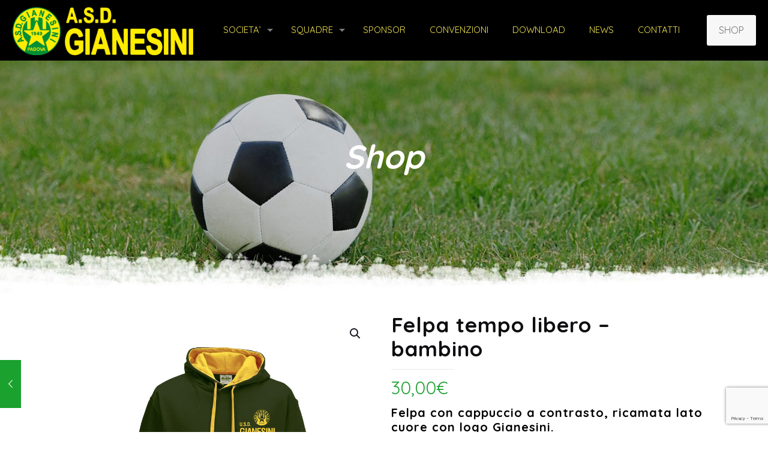

--- FILE ---
content_type: text/html; charset=UTF-8
request_url: https://www.usdgianesini.it/negozio/tempo-libero/felpa-tempo-libero-bambino/
body_size: 33196
content:
<!DOCTYPE html>
<html lang="it-IT" class="no-js " >

<head>

<meta charset="UTF-8" />
<meta name='robots' content='noindex, follow' />
	<style>img:is([sizes="auto" i], [sizes^="auto," i]) { contain-intrinsic-size: 3000px 1500px }</style>
	<meta name="description" content="Gianesini Calcio: Associazione Sportiva Dilettantistica a Padova, promuove l&#039;attività calcistica a partire dai 6 anni."/>
<meta property="og:image" content="https://www.usdgianesini.it/wp-content/uploads/2020/11/felpa-gianesini-verde-giallo-bimbo.jpg"/>
<meta property="og:url" content="https://www.usdgianesini.it/negozio/tempo-libero/felpa-tempo-libero-bambino/"/>
<meta property="og:type" content="article"/>
<meta property="og:title" content="Felpa tempo libero &#8211; bambino"/>
<meta property="og:description" content="Felpa con cappuccio a contrasto, ricamata lato cuore con logo Gianesini.
80% cotone, 20% poliestere. Felpa con maniche set-in, cappuccio a doppio strato con parte interna di colore contrastante, senza cordoncino, tasca anteriore a marsupio, polsini e orlo inferiore in costina, felpata internamente, struttura con cuciture laterali.

Disponibile su ordinazione.

Le taglie disponibili sono:

 	S - 5-6 anni

 	M - 7-8 anni
 	L - 9-10 anni
 	XL - 11-12 anni


&nbsp;


&nbsp;
Seleziona taglia, colore e quantità:"/>
<link rel="alternate" hreflang="it-IT" href="https://www.usdgianesini.it/negozio/tempo-libero/felpa-tempo-libero-bambino/"/>
<!-- Global site tag (gtag.js) - Google Analytics -->
<script async src="https://www.googletagmanager.com/gtag/js?id=UA-115111003-1"></script>
<script>
  window.dataLayer = window.dataLayer || [];
  function gtag(){dataLayer.push(arguments);}
  gtag('js', new Date());

  gtag('config', 'UA-115111003-1');
</script>
<meta name="format-detection" content="telephone=no">
<meta name="viewport" content="width=device-width, initial-scale=1, maximum-scale=1" />
<link rel="shortcut icon" href="https://www.usdgianesini.it/wp-content/uploads/2018/03/favicon.ico" type="image/x-icon" />
<meta name="theme-color" content="#ffffff" media="(prefers-color-scheme: light)">
<meta name="theme-color" content="#ffffff" media="(prefers-color-scheme: dark)">

	<!-- This site is optimized with the Yoast SEO plugin v26.7 - https://yoast.com/wordpress/plugins/seo/ -->
	<title>Felpa tempo libero - bambino | ASD Gianesini Calcio</title>
	<meta property="og:locale" content="it_IT" />
	<meta property="og:type" content="article" />
	<meta property="og:title" content="Felpa tempo libero - bambino | ASD Gianesini Calcio" />
	<meta property="og:description" content="Felpa con cappuccio a contrasto, ricamata lato cuore con logo Gianesini. 80% cotone, 20% poliestere. Felpa con maniche set-in, cappuccio a doppio strato con parte interna di colore contrastante, senza cordoncino, tasca anteriore a marsupio, polsini e orlo inferiore in costina, felpata internamente, struttura con cuciture laterali.  Disponibile su ordinazione.  Le taglie disponibili sono:   S - 5-6 anni   M - 7-8 anni  L - 9-10 anni  XL - 11-12 anni   &nbsp;   &nbsp; Seleziona taglia, colore e quantità:" />
	<meta property="og:url" content="https://www.usdgianesini.it/negozio/tempo-libero/felpa-tempo-libero-bambino/" />
	<meta property="og:site_name" content="ASD Gianesini Calcio" />
	<meta property="article:publisher" content="https://www.facebook.com/GianesiniCalcio/" />
	<meta property="article:modified_time" content="2024-12-24T01:50:56+00:00" />
	<meta property="og:image" content="https://www.usdgianesini.it/wp-content/uploads/2020/11/felpa-gianesini-verde-giallo-bimbo.jpg" />
	<meta property="og:image:width" content="950" />
	<meta property="og:image:height" content="950" />
	<meta property="og:image:type" content="image/jpeg" />
	<meta name="twitter:label1" content="Tempo di lettura stimato" />
	<meta name="twitter:data1" content="1 minuto" />
	<script type="application/ld+json" class="yoast-schema-graph">{"@context":"https://schema.org","@graph":[{"@type":"WebPage","@id":"https://www.usdgianesini.it/negozio/tempo-libero/felpa-tempo-libero-bambino/","url":"https://www.usdgianesini.it/negozio/tempo-libero/felpa-tempo-libero-bambino/","name":"Felpa tempo libero - bambino | ASD Gianesini Calcio","isPartOf":{"@id":"https://www.usdgianesini.it/#website"},"primaryImageOfPage":{"@id":"https://www.usdgianesini.it/negozio/tempo-libero/felpa-tempo-libero-bambino/#primaryimage"},"image":{"@id":"https://www.usdgianesini.it/negozio/tempo-libero/felpa-tempo-libero-bambino/#primaryimage"},"thumbnailUrl":"https://www.usdgianesini.it/wp-content/uploads/2020/11/felpa-gianesini-verde-giallo-bimbo.jpg","datePublished":"2024-08-21T20:54:07+00:00","dateModified":"2024-12-24T01:50:56+00:00","breadcrumb":{"@id":"https://www.usdgianesini.it/negozio/tempo-libero/felpa-tempo-libero-bambino/#breadcrumb"},"inLanguage":"it-IT","potentialAction":[{"@type":"ReadAction","target":["https://www.usdgianesini.it/negozio/tempo-libero/felpa-tempo-libero-bambino/"]}]},{"@type":"ImageObject","inLanguage":"it-IT","@id":"https://www.usdgianesini.it/negozio/tempo-libero/felpa-tempo-libero-bambino/#primaryimage","url":"https://www.usdgianesini.it/wp-content/uploads/2020/11/felpa-gianesini-verde-giallo-bimbo.jpg","contentUrl":"https://www.usdgianesini.it/wp-content/uploads/2020/11/felpa-gianesini-verde-giallo-bimbo.jpg","width":950,"height":950},{"@type":"BreadcrumbList","@id":"https://www.usdgianesini.it/negozio/tempo-libero/felpa-tempo-libero-bambino/#breadcrumb","itemListElement":[{"@type":"ListItem","position":1,"name":"Home","item":"https://www.usdgianesini.it/"},{"@type":"ListItem","position":2,"name":"Shop","item":"https://www.usdgianesini.it/negozio/"},{"@type":"ListItem","position":3,"name":"Felpa tempo libero &#8211; bambino"}]},{"@type":"WebSite","@id":"https://www.usdgianesini.it/#website","url":"https://www.usdgianesini.it/","name":"ASD Gianesini Calcio","description":"","publisher":{"@id":"https://www.usdgianesini.it/#organization"},"potentialAction":[{"@type":"SearchAction","target":{"@type":"EntryPoint","urlTemplate":"https://www.usdgianesini.it/?s={search_term_string}"},"query-input":{"@type":"PropertyValueSpecification","valueRequired":true,"valueName":"search_term_string"}}],"inLanguage":"it-IT"},{"@type":"Organization","@id":"https://www.usdgianesini.it/#organization","name":"USD Gianesini","url":"https://www.usdgianesini.it/","logo":{"@type":"ImageObject","inLanguage":"it-IT","@id":"https://www.usdgianesini.it/#/schema/logo/image/","url":"https://www.usdgianesini.it/wp-content/uploads/2018/02/logo-gianesini-200.png","contentUrl":"https://www.usdgianesini.it/wp-content/uploads/2018/02/logo-gianesini-200.png","width":200,"height":197,"caption":"USD Gianesini"},"image":{"@id":"https://www.usdgianesini.it/#/schema/logo/image/"},"sameAs":["https://www.facebook.com/GianesiniCalcio/","https://www.youtube.com/channel/UCZt6Z97ftcjoZVH5PkOOoDQ"]}]}</script>
	<!-- / Yoast SEO plugin. -->


<link rel='dns-prefetch' href='//fonts.googleapis.com' />
<link rel="alternate" type="application/rss+xml" title="ASD Gianesini Calcio &raquo; Feed" href="https://www.usdgianesini.it/feed/" />
<link rel="alternate" type="application/rss+xml" title="ASD Gianesini Calcio &raquo; Feed dei commenti" href="https://www.usdgianesini.it/comments/feed/" />
<script type="text/javascript">
/* <![CDATA[ */
window._wpemojiSettings = {"baseUrl":"https:\/\/s.w.org\/images\/core\/emoji\/16.0.1\/72x72\/","ext":".png","svgUrl":"https:\/\/s.w.org\/images\/core\/emoji\/16.0.1\/svg\/","svgExt":".svg","source":{"concatemoji":"https:\/\/www.usdgianesini.it\/wp-includes\/js\/wp-emoji-release.min.js?ver=6.8.3"}};
/*! This file is auto-generated */
!function(s,n){var o,i,e;function c(e){try{var t={supportTests:e,timestamp:(new Date).valueOf()};sessionStorage.setItem(o,JSON.stringify(t))}catch(e){}}function p(e,t,n){e.clearRect(0,0,e.canvas.width,e.canvas.height),e.fillText(t,0,0);var t=new Uint32Array(e.getImageData(0,0,e.canvas.width,e.canvas.height).data),a=(e.clearRect(0,0,e.canvas.width,e.canvas.height),e.fillText(n,0,0),new Uint32Array(e.getImageData(0,0,e.canvas.width,e.canvas.height).data));return t.every(function(e,t){return e===a[t]})}function u(e,t){e.clearRect(0,0,e.canvas.width,e.canvas.height),e.fillText(t,0,0);for(var n=e.getImageData(16,16,1,1),a=0;a<n.data.length;a++)if(0!==n.data[a])return!1;return!0}function f(e,t,n,a){switch(t){case"flag":return n(e,"\ud83c\udff3\ufe0f\u200d\u26a7\ufe0f","\ud83c\udff3\ufe0f\u200b\u26a7\ufe0f")?!1:!n(e,"\ud83c\udde8\ud83c\uddf6","\ud83c\udde8\u200b\ud83c\uddf6")&&!n(e,"\ud83c\udff4\udb40\udc67\udb40\udc62\udb40\udc65\udb40\udc6e\udb40\udc67\udb40\udc7f","\ud83c\udff4\u200b\udb40\udc67\u200b\udb40\udc62\u200b\udb40\udc65\u200b\udb40\udc6e\u200b\udb40\udc67\u200b\udb40\udc7f");case"emoji":return!a(e,"\ud83e\udedf")}return!1}function g(e,t,n,a){var r="undefined"!=typeof WorkerGlobalScope&&self instanceof WorkerGlobalScope?new OffscreenCanvas(300,150):s.createElement("canvas"),o=r.getContext("2d",{willReadFrequently:!0}),i=(o.textBaseline="top",o.font="600 32px Arial",{});return e.forEach(function(e){i[e]=t(o,e,n,a)}),i}function t(e){var t=s.createElement("script");t.src=e,t.defer=!0,s.head.appendChild(t)}"undefined"!=typeof Promise&&(o="wpEmojiSettingsSupports",i=["flag","emoji"],n.supports={everything:!0,everythingExceptFlag:!0},e=new Promise(function(e){s.addEventListener("DOMContentLoaded",e,{once:!0})}),new Promise(function(t){var n=function(){try{var e=JSON.parse(sessionStorage.getItem(o));if("object"==typeof e&&"number"==typeof e.timestamp&&(new Date).valueOf()<e.timestamp+604800&&"object"==typeof e.supportTests)return e.supportTests}catch(e){}return null}();if(!n){if("undefined"!=typeof Worker&&"undefined"!=typeof OffscreenCanvas&&"undefined"!=typeof URL&&URL.createObjectURL&&"undefined"!=typeof Blob)try{var e="postMessage("+g.toString()+"("+[JSON.stringify(i),f.toString(),p.toString(),u.toString()].join(",")+"));",a=new Blob([e],{type:"text/javascript"}),r=new Worker(URL.createObjectURL(a),{name:"wpTestEmojiSupports"});return void(r.onmessage=function(e){c(n=e.data),r.terminate(),t(n)})}catch(e){}c(n=g(i,f,p,u))}t(n)}).then(function(e){for(var t in e)n.supports[t]=e[t],n.supports.everything=n.supports.everything&&n.supports[t],"flag"!==t&&(n.supports.everythingExceptFlag=n.supports.everythingExceptFlag&&n.supports[t]);n.supports.everythingExceptFlag=n.supports.everythingExceptFlag&&!n.supports.flag,n.DOMReady=!1,n.readyCallback=function(){n.DOMReady=!0}}).then(function(){return e}).then(function(){var e;n.supports.everything||(n.readyCallback(),(e=n.source||{}).concatemoji?t(e.concatemoji):e.wpemoji&&e.twemoji&&(t(e.twemoji),t(e.wpemoji)))}))}((window,document),window._wpemojiSettings);
/* ]]> */
</script>
<style id='wp-emoji-styles-inline-css' type='text/css'>

	img.wp-smiley, img.emoji {
		display: inline !important;
		border: none !important;
		box-shadow: none !important;
		height: 1em !important;
		width: 1em !important;
		margin: 0 0.07em !important;
		vertical-align: -0.1em !important;
		background: none !important;
		padding: 0 !important;
	}
</style>
<link rel='stylesheet' id='wp-block-library-css' href='https://www.usdgianesini.it/wp-includes/css/dist/block-library/style.min.css?ver=6.8.3' type='text/css' media='all' />
<style id='classic-theme-styles-inline-css' type='text/css'>
/*! This file is auto-generated */
.wp-block-button__link{color:#fff;background-color:#32373c;border-radius:9999px;box-shadow:none;text-decoration:none;padding:calc(.667em + 2px) calc(1.333em + 2px);font-size:1.125em}.wp-block-file__button{background:#32373c;color:#fff;text-decoration:none}
</style>
<style id='global-styles-inline-css' type='text/css'>
:root{--wp--preset--aspect-ratio--square: 1;--wp--preset--aspect-ratio--4-3: 4/3;--wp--preset--aspect-ratio--3-4: 3/4;--wp--preset--aspect-ratio--3-2: 3/2;--wp--preset--aspect-ratio--2-3: 2/3;--wp--preset--aspect-ratio--16-9: 16/9;--wp--preset--aspect-ratio--9-16: 9/16;--wp--preset--color--black: #000000;--wp--preset--color--cyan-bluish-gray: #abb8c3;--wp--preset--color--white: #ffffff;--wp--preset--color--pale-pink: #f78da7;--wp--preset--color--vivid-red: #cf2e2e;--wp--preset--color--luminous-vivid-orange: #ff6900;--wp--preset--color--luminous-vivid-amber: #fcb900;--wp--preset--color--light-green-cyan: #7bdcb5;--wp--preset--color--vivid-green-cyan: #00d084;--wp--preset--color--pale-cyan-blue: #8ed1fc;--wp--preset--color--vivid-cyan-blue: #0693e3;--wp--preset--color--vivid-purple: #9b51e0;--wp--preset--gradient--vivid-cyan-blue-to-vivid-purple: linear-gradient(135deg,rgba(6,147,227,1) 0%,rgb(155,81,224) 100%);--wp--preset--gradient--light-green-cyan-to-vivid-green-cyan: linear-gradient(135deg,rgb(122,220,180) 0%,rgb(0,208,130) 100%);--wp--preset--gradient--luminous-vivid-amber-to-luminous-vivid-orange: linear-gradient(135deg,rgba(252,185,0,1) 0%,rgba(255,105,0,1) 100%);--wp--preset--gradient--luminous-vivid-orange-to-vivid-red: linear-gradient(135deg,rgba(255,105,0,1) 0%,rgb(207,46,46) 100%);--wp--preset--gradient--very-light-gray-to-cyan-bluish-gray: linear-gradient(135deg,rgb(238,238,238) 0%,rgb(169,184,195) 100%);--wp--preset--gradient--cool-to-warm-spectrum: linear-gradient(135deg,rgb(74,234,220) 0%,rgb(151,120,209) 20%,rgb(207,42,186) 40%,rgb(238,44,130) 60%,rgb(251,105,98) 80%,rgb(254,248,76) 100%);--wp--preset--gradient--blush-light-purple: linear-gradient(135deg,rgb(255,206,236) 0%,rgb(152,150,240) 100%);--wp--preset--gradient--blush-bordeaux: linear-gradient(135deg,rgb(254,205,165) 0%,rgb(254,45,45) 50%,rgb(107,0,62) 100%);--wp--preset--gradient--luminous-dusk: linear-gradient(135deg,rgb(255,203,112) 0%,rgb(199,81,192) 50%,rgb(65,88,208) 100%);--wp--preset--gradient--pale-ocean: linear-gradient(135deg,rgb(255,245,203) 0%,rgb(182,227,212) 50%,rgb(51,167,181) 100%);--wp--preset--gradient--electric-grass: linear-gradient(135deg,rgb(202,248,128) 0%,rgb(113,206,126) 100%);--wp--preset--gradient--midnight: linear-gradient(135deg,rgb(2,3,129) 0%,rgb(40,116,252) 100%);--wp--preset--font-size--small: 13px;--wp--preset--font-size--medium: 20px;--wp--preset--font-size--large: 36px;--wp--preset--font-size--x-large: 42px;--wp--preset--spacing--20: 0.44rem;--wp--preset--spacing--30: 0.67rem;--wp--preset--spacing--40: 1rem;--wp--preset--spacing--50: 1.5rem;--wp--preset--spacing--60: 2.25rem;--wp--preset--spacing--70: 3.38rem;--wp--preset--spacing--80: 5.06rem;--wp--preset--shadow--natural: 6px 6px 9px rgba(0, 0, 0, 0.2);--wp--preset--shadow--deep: 12px 12px 50px rgba(0, 0, 0, 0.4);--wp--preset--shadow--sharp: 6px 6px 0px rgba(0, 0, 0, 0.2);--wp--preset--shadow--outlined: 6px 6px 0px -3px rgba(255, 255, 255, 1), 6px 6px rgba(0, 0, 0, 1);--wp--preset--shadow--crisp: 6px 6px 0px rgba(0, 0, 0, 1);}:where(.is-layout-flex){gap: 0.5em;}:where(.is-layout-grid){gap: 0.5em;}body .is-layout-flex{display: flex;}.is-layout-flex{flex-wrap: wrap;align-items: center;}.is-layout-flex > :is(*, div){margin: 0;}body .is-layout-grid{display: grid;}.is-layout-grid > :is(*, div){margin: 0;}:where(.wp-block-columns.is-layout-flex){gap: 2em;}:where(.wp-block-columns.is-layout-grid){gap: 2em;}:where(.wp-block-post-template.is-layout-flex){gap: 1.25em;}:where(.wp-block-post-template.is-layout-grid){gap: 1.25em;}.has-black-color{color: var(--wp--preset--color--black) !important;}.has-cyan-bluish-gray-color{color: var(--wp--preset--color--cyan-bluish-gray) !important;}.has-white-color{color: var(--wp--preset--color--white) !important;}.has-pale-pink-color{color: var(--wp--preset--color--pale-pink) !important;}.has-vivid-red-color{color: var(--wp--preset--color--vivid-red) !important;}.has-luminous-vivid-orange-color{color: var(--wp--preset--color--luminous-vivid-orange) !important;}.has-luminous-vivid-amber-color{color: var(--wp--preset--color--luminous-vivid-amber) !important;}.has-light-green-cyan-color{color: var(--wp--preset--color--light-green-cyan) !important;}.has-vivid-green-cyan-color{color: var(--wp--preset--color--vivid-green-cyan) !important;}.has-pale-cyan-blue-color{color: var(--wp--preset--color--pale-cyan-blue) !important;}.has-vivid-cyan-blue-color{color: var(--wp--preset--color--vivid-cyan-blue) !important;}.has-vivid-purple-color{color: var(--wp--preset--color--vivid-purple) !important;}.has-black-background-color{background-color: var(--wp--preset--color--black) !important;}.has-cyan-bluish-gray-background-color{background-color: var(--wp--preset--color--cyan-bluish-gray) !important;}.has-white-background-color{background-color: var(--wp--preset--color--white) !important;}.has-pale-pink-background-color{background-color: var(--wp--preset--color--pale-pink) !important;}.has-vivid-red-background-color{background-color: var(--wp--preset--color--vivid-red) !important;}.has-luminous-vivid-orange-background-color{background-color: var(--wp--preset--color--luminous-vivid-orange) !important;}.has-luminous-vivid-amber-background-color{background-color: var(--wp--preset--color--luminous-vivid-amber) !important;}.has-light-green-cyan-background-color{background-color: var(--wp--preset--color--light-green-cyan) !important;}.has-vivid-green-cyan-background-color{background-color: var(--wp--preset--color--vivid-green-cyan) !important;}.has-pale-cyan-blue-background-color{background-color: var(--wp--preset--color--pale-cyan-blue) !important;}.has-vivid-cyan-blue-background-color{background-color: var(--wp--preset--color--vivid-cyan-blue) !important;}.has-vivid-purple-background-color{background-color: var(--wp--preset--color--vivid-purple) !important;}.has-black-border-color{border-color: var(--wp--preset--color--black) !important;}.has-cyan-bluish-gray-border-color{border-color: var(--wp--preset--color--cyan-bluish-gray) !important;}.has-white-border-color{border-color: var(--wp--preset--color--white) !important;}.has-pale-pink-border-color{border-color: var(--wp--preset--color--pale-pink) !important;}.has-vivid-red-border-color{border-color: var(--wp--preset--color--vivid-red) !important;}.has-luminous-vivid-orange-border-color{border-color: var(--wp--preset--color--luminous-vivid-orange) !important;}.has-luminous-vivid-amber-border-color{border-color: var(--wp--preset--color--luminous-vivid-amber) !important;}.has-light-green-cyan-border-color{border-color: var(--wp--preset--color--light-green-cyan) !important;}.has-vivid-green-cyan-border-color{border-color: var(--wp--preset--color--vivid-green-cyan) !important;}.has-pale-cyan-blue-border-color{border-color: var(--wp--preset--color--pale-cyan-blue) !important;}.has-vivid-cyan-blue-border-color{border-color: var(--wp--preset--color--vivid-cyan-blue) !important;}.has-vivid-purple-border-color{border-color: var(--wp--preset--color--vivid-purple) !important;}.has-vivid-cyan-blue-to-vivid-purple-gradient-background{background: var(--wp--preset--gradient--vivid-cyan-blue-to-vivid-purple) !important;}.has-light-green-cyan-to-vivid-green-cyan-gradient-background{background: var(--wp--preset--gradient--light-green-cyan-to-vivid-green-cyan) !important;}.has-luminous-vivid-amber-to-luminous-vivid-orange-gradient-background{background: var(--wp--preset--gradient--luminous-vivid-amber-to-luminous-vivid-orange) !important;}.has-luminous-vivid-orange-to-vivid-red-gradient-background{background: var(--wp--preset--gradient--luminous-vivid-orange-to-vivid-red) !important;}.has-very-light-gray-to-cyan-bluish-gray-gradient-background{background: var(--wp--preset--gradient--very-light-gray-to-cyan-bluish-gray) !important;}.has-cool-to-warm-spectrum-gradient-background{background: var(--wp--preset--gradient--cool-to-warm-spectrum) !important;}.has-blush-light-purple-gradient-background{background: var(--wp--preset--gradient--blush-light-purple) !important;}.has-blush-bordeaux-gradient-background{background: var(--wp--preset--gradient--blush-bordeaux) !important;}.has-luminous-dusk-gradient-background{background: var(--wp--preset--gradient--luminous-dusk) !important;}.has-pale-ocean-gradient-background{background: var(--wp--preset--gradient--pale-ocean) !important;}.has-electric-grass-gradient-background{background: var(--wp--preset--gradient--electric-grass) !important;}.has-midnight-gradient-background{background: var(--wp--preset--gradient--midnight) !important;}.has-small-font-size{font-size: var(--wp--preset--font-size--small) !important;}.has-medium-font-size{font-size: var(--wp--preset--font-size--medium) !important;}.has-large-font-size{font-size: var(--wp--preset--font-size--large) !important;}.has-x-large-font-size{font-size: var(--wp--preset--font-size--x-large) !important;}
:where(.wp-block-post-template.is-layout-flex){gap: 1.25em;}:where(.wp-block-post-template.is-layout-grid){gap: 1.25em;}
:where(.wp-block-columns.is-layout-flex){gap: 2em;}:where(.wp-block-columns.is-layout-grid){gap: 2em;}
:root :where(.wp-block-pullquote){font-size: 1.5em;line-height: 1.6;}
</style>
<link rel='stylesheet' id='contact-form-7-css' href='https://www.usdgianesini.it/wp-content/plugins/contact-form-7/includes/css/styles.css?ver=6.1.4' type='text/css' media='all' />
<link rel='stylesheet' id='wpdm-fonticon-css' href='https://www.usdgianesini.it/wp-content/plugins/download-manager/assets/wpdm-iconfont/css/wpdm-icons.css?ver=6.8.3' type='text/css' media='all' />
<link rel='stylesheet' id='wpdm-front-css' href='https://www.usdgianesini.it/wp-content/plugins/download-manager/assets/css/front.min.css?ver=3.3.46' type='text/css' media='all' />
<link rel='stylesheet' id='wpdm-front-dark-css' href='https://www.usdgianesini.it/wp-content/plugins/download-manager/assets/css/front-dark.min.css?ver=3.3.46' type='text/css' media='all' />
<link rel='stylesheet' id='dashicons-css' href='https://www.usdgianesini.it/wp-includes/css/dashicons.min.css?ver=6.8.3' type='text/css' media='all' />
<link rel='stylesheet' id='sportspress-general-css' href='//www.usdgianesini.it/wp-content/plugins/sportspress/assets/css/sportspress.css?ver=2.7.26' type='text/css' media='all' />
<link rel='stylesheet' id='sportspress-icons-css' href='//www.usdgianesini.it/wp-content/plugins/sportspress/assets/css/icons.css?ver=2.7.26' type='text/css' media='all' />
<link rel='stylesheet' id='photoswipe-css' href='https://www.usdgianesini.it/wp-content/plugins/woocommerce/assets/css/photoswipe/photoswipe.min.css?ver=10.4.3' type='text/css' media='all' />
<link rel='stylesheet' id='photoswipe-default-skin-css' href='https://www.usdgianesini.it/wp-content/plugins/woocommerce/assets/css/photoswipe/default-skin/default-skin.min.css?ver=10.4.3' type='text/css' media='all' />
<link rel='stylesheet' id='woocommerce-layout-css' href='https://www.usdgianesini.it/wp-content/plugins/woocommerce/assets/css/woocommerce-layout.css?ver=10.4.3' type='text/css' media='all' />
<link rel='stylesheet' id='woocommerce-smallscreen-css' href='https://www.usdgianesini.it/wp-content/plugins/woocommerce/assets/css/woocommerce-smallscreen.css?ver=10.4.3' type='text/css' media='only screen and (max-width: 768px)' />
<link rel='stylesheet' id='woocommerce-general-css' href='https://www.usdgianesini.it/wp-content/plugins/woocommerce/assets/css/woocommerce.css?ver=10.4.3' type='text/css' media='all' />
<style id='woocommerce-inline-inline-css' type='text/css'>
.woocommerce form .form-row .required { visibility: visible; }
</style>
<link rel='stylesheet' id='mfn-be-css' href='https://www.usdgianesini.it/wp-content/themes/betheme/css/be.css?ver=28.2.1' type='text/css' media='all' />
<link rel='stylesheet' id='mfn-animations-css' href='https://www.usdgianesini.it/wp-content/themes/betheme/assets/animations/animations.min.css?ver=28.2.1' type='text/css' media='all' />
<link rel='stylesheet' id='mfn-font-awesome-css' href='https://www.usdgianesini.it/wp-content/themes/betheme/fonts/fontawesome/fontawesome.css?ver=28.2.1' type='text/css' media='all' />
<link rel='stylesheet' id='mfn-responsive-css' href='https://www.usdgianesini.it/wp-content/themes/betheme/css/responsive.css?ver=28.2.1' type='text/css' media='all' />
<link rel='stylesheet' id='mfn-fonts-css' href='https://fonts.googleapis.com/css?family=Quicksand%3A1%2C300%2C400%2C700&#038;display=swap&#038;ver=6.8.3' type='text/css' media='all' />
<link rel='stylesheet' id='mfn-swiper-css' href='https://www.usdgianesini.it/wp-content/themes/betheme/css/scripts/swiper.css?ver=28.2.1' type='text/css' media='' />
<link rel='stylesheet' id='mfn-woo-css' href='https://www.usdgianesini.it/wp-content/themes/betheme/css/woocommerce.css?ver=28.2.1' type='text/css' media='all' />
<style id='mfn-dynamic-inline-css' type='text/css'>
body:not(.template-slider) #Header_wrapper{background-image:url(https://www.usdgianesini.it/wp-content/uploads/2018/03/header-01.jpg);background-repeat:no-repeat;background-position:center bottom;background-size:cover}
html{background-color:#ffffff}#Wrapper,#Content,.mfn-popup .mfn-popup-content,.mfn-off-canvas-sidebar .mfn-off-canvas-content-wrapper,.mfn-cart-holder,.mfn-header-login,#Top_bar .search_wrapper,#Top_bar .top_bar_right .mfn-live-search-box,.column_livesearch .mfn-live-search-wrapper,.column_livesearch .mfn-live-search-box{background-color:#ffffff}.layout-boxed.mfn-bebuilder-header.mfn-ui #Wrapper .mfn-only-sample-content{background-color:#ffffff}body:not(.template-slider) #Header{min-height:0px}body.header-below:not(.template-slider) #Header{padding-top:0px}#Subheader{padding:130px 0 200px}#Footer .widgets_wrapper{padding:30px}.has-search-overlay.search-overlay-opened #search-overlay{background-color:rgba(0,0,0,0.6)}.elementor-page.elementor-default #Content .the_content .section_wrapper{max-width:100%}.elementor-page.elementor-default #Content .section.the_content{width:100%}.elementor-page.elementor-default #Content .section_wrapper .the_content_wrapper{margin-left:0;margin-right:0;width:100%}body,span.date_label,.timeline_items li h3 span,input[type="date"],input[type="text"],input[type="password"],input[type="tel"],input[type="email"],input[type="url"],textarea,select,.offer_li .title h3,.mfn-menu-item-megamenu{font-family:"Quicksand",-apple-system,BlinkMacSystemFont,"Segoe UI",Roboto,Oxygen-Sans,Ubuntu,Cantarell,"Helvetica Neue",sans-serif}.lead,.big{font-family:"Quicksand",-apple-system,BlinkMacSystemFont,"Segoe UI",Roboto,Oxygen-Sans,Ubuntu,Cantarell,"Helvetica Neue",sans-serif}#menu > ul > li > a,#overlay-menu ul li a{font-family:"Quicksand",-apple-system,BlinkMacSystemFont,"Segoe UI",Roboto,Oxygen-Sans,Ubuntu,Cantarell,"Helvetica Neue",sans-serif}#Subheader .title{font-family:"Quicksand",-apple-system,BlinkMacSystemFont,"Segoe UI",Roboto,Oxygen-Sans,Ubuntu,Cantarell,"Helvetica Neue",sans-serif}h1,h2,h3,h4,.text-logo #logo{font-family:"Quicksand",-apple-system,BlinkMacSystemFont,"Segoe UI",Roboto,Oxygen-Sans,Ubuntu,Cantarell,"Helvetica Neue",sans-serif}h5,h6{font-family:"Quicksand",-apple-system,BlinkMacSystemFont,"Segoe UI",Roboto,Oxygen-Sans,Ubuntu,Cantarell,"Helvetica Neue",sans-serif}blockquote{font-family:"Quicksand",-apple-system,BlinkMacSystemFont,"Segoe UI",Roboto,Oxygen-Sans,Ubuntu,Cantarell,"Helvetica Neue",sans-serif}.chart_box .chart .num,.counter .desc_wrapper .number-wrapper,.how_it_works .image .number,.pricing-box .plan-header .price,.quick_fact .number-wrapper,.woocommerce .product div.entry-summary .price{font-family:"Quicksand",-apple-system,BlinkMacSystemFont,"Segoe UI",Roboto,Oxygen-Sans,Ubuntu,Cantarell,"Helvetica Neue",sans-serif}body,.mfn-menu-item-megamenu{font-size:16px;line-height:28px;font-weight:400;letter-spacing:0px}.lead,.big{font-size:18px;line-height:28px;font-weight:400;letter-spacing:0px}#menu > ul > li > a,#overlay-menu ul li a{font-size:15px;font-weight:500;letter-spacing:0px}#overlay-menu ul li a{line-height:22.5px}#Subheader .title{font-size:55px;line-height:60px;font-weight:700;letter-spacing:0px;font-style:italic}h1,.text-logo #logo{font-size:50px;line-height:50px;font-weight:700;letter-spacing:1px}h2{font-size:30px;line-height:30px;font-weight:700;letter-spacing:1px}h3,.woocommerce ul.products li.product h3,.woocommerce #customer_login h2{font-size:24px;line-height:28px;font-weight:700;letter-spacing:1px}h4,.woocommerce .woocommerce-order-details__title,.woocommerce .wc-bacs-bank-details-heading,.woocommerce .woocommerce-customer-details h2{font-size:20px;line-height:24px;font-weight:700;letter-spacing:1px}h5{font-size:16px;line-height:20px;font-weight:700;letter-spacing:1px}h6{font-size:14px;line-height:22px;font-weight:700;letter-spacing:1px}#Intro .intro-title{font-size:70px;line-height:70px;font-weight:400;letter-spacing:0px}@media only screen and (min-width:768px) and (max-width:959px){body,.mfn-menu-item-megamenu{font-size:14px;line-height:24px;font-weight:400;letter-spacing:0px}.lead,.big{font-size:15px;line-height:24px;font-weight:400;letter-spacing:0px}#menu > ul > li > a,#overlay-menu ul li a{font-size:13px;font-weight:500;letter-spacing:0px}#overlay-menu ul li a{line-height:19.5px}#Subheader .title{font-size:47px;line-height:51px;font-weight:700;letter-spacing:0px;font-style:italic}h1,.text-logo #logo{font-size:43px;line-height:43px;font-weight:700;letter-spacing:1px}h2{font-size:26px;line-height:26px;font-weight:700;letter-spacing:1px}h3,.woocommerce ul.products li.product h3,.woocommerce #customer_login h2{font-size:20px;line-height:24px;font-weight:700;letter-spacing:1px}h4,.woocommerce .woocommerce-order-details__title,.woocommerce .wc-bacs-bank-details-heading,.woocommerce .woocommerce-customer-details h2{font-size:17px;line-height:20px;font-weight:700;letter-spacing:1px}h5{font-size:14px;line-height:19px;font-weight:700;letter-spacing:1px}h6{font-size:13px;line-height:19px;font-weight:700;letter-spacing:1px}#Intro .intro-title{font-size:60px;line-height:60px;font-weight:400;letter-spacing:0px}blockquote{font-size:15px}.chart_box .chart .num{font-size:45px;line-height:45px}.counter .desc_wrapper .number-wrapper{font-size:45px;line-height:45px}.counter .desc_wrapper .title{font-size:14px;line-height:18px}.faq .question .title{font-size:14px}.fancy_heading .title{font-size:38px;line-height:38px}.offer .offer_li .desc_wrapper .title h3{font-size:32px;line-height:32px}.offer_thumb_ul li.offer_thumb_li .desc_wrapper .title h3{font-size:32px;line-height:32px}.pricing-box .plan-header h2{font-size:27px;line-height:27px}.pricing-box .plan-header .price > span{font-size:40px;line-height:40px}.pricing-box .plan-header .price sup.currency{font-size:18px;line-height:18px}.pricing-box .plan-header .price sup.period{font-size:14px;line-height:14px}.quick_fact .number-wrapper{font-size:80px;line-height:80px}.trailer_box .desc h2{font-size:27px;line-height:27px}.widget > h3{font-size:17px;line-height:20px}}@media only screen and (min-width:480px) and (max-width:767px){body,.mfn-menu-item-megamenu{font-size:13px;line-height:21px;font-weight:400;letter-spacing:0px}.lead,.big{font-size:14px;line-height:21px;font-weight:400;letter-spacing:0px}#menu > ul > li > a,#overlay-menu ul li a{font-size:13px;font-weight:500;letter-spacing:0px}#overlay-menu ul li a{line-height:19.5px}#Subheader .title{font-size:41px;line-height:45px;font-weight:700;letter-spacing:0px;font-style:italic}h1,.text-logo #logo{font-size:38px;line-height:38px;font-weight:700;letter-spacing:1px}h2{font-size:23px;line-height:23px;font-weight:700;letter-spacing:1px}h3,.woocommerce ul.products li.product h3,.woocommerce #customer_login h2{font-size:18px;line-height:21px;font-weight:700;letter-spacing:1px}h4,.woocommerce .woocommerce-order-details__title,.woocommerce .wc-bacs-bank-details-heading,.woocommerce .woocommerce-customer-details h2{font-size:15px;line-height:19px;font-weight:700;letter-spacing:1px}h5{font-size:13px;line-height:19px;font-weight:700;letter-spacing:1px}h6{font-size:13px;line-height:19px;font-weight:700;letter-spacing:1px}#Intro .intro-title{font-size:53px;line-height:53px;font-weight:400;letter-spacing:0px}blockquote{font-size:14px}.chart_box .chart .num{font-size:40px;line-height:40px}.counter .desc_wrapper .number-wrapper{font-size:40px;line-height:40px}.counter .desc_wrapper .title{font-size:13px;line-height:16px}.faq .question .title{font-size:13px}.fancy_heading .title{font-size:34px;line-height:34px}.offer .offer_li .desc_wrapper .title h3{font-size:28px;line-height:28px}.offer_thumb_ul li.offer_thumb_li .desc_wrapper .title h3{font-size:28px;line-height:28px}.pricing-box .plan-header h2{font-size:24px;line-height:24px}.pricing-box .plan-header .price > span{font-size:34px;line-height:34px}.pricing-box .plan-header .price sup.currency{font-size:16px;line-height:16px}.pricing-box .plan-header .price sup.period{font-size:13px;line-height:13px}.quick_fact .number-wrapper{font-size:70px;line-height:70px}.trailer_box .desc h2{font-size:24px;line-height:24px}.widget > h3{font-size:16px;line-height:19px}}@media only screen and (max-width:479px){body,.mfn-menu-item-megamenu{font-size:13px;line-height:19px;font-weight:400;letter-spacing:0px}.lead,.big{font-size:13px;line-height:19px;font-weight:400;letter-spacing:0px}#menu > ul > li > a,#overlay-menu ul li a{font-size:13px;font-weight:500;letter-spacing:0px}#overlay-menu ul li a{line-height:19.5px}#Subheader .title{font-size:33px;line-height:36px;font-weight:700;letter-spacing:0px;font-style:italic}h1,.text-logo #logo{font-size:30px;line-height:30px;font-weight:700;letter-spacing:1px}h2{font-size:18px;line-height:19px;font-weight:700;letter-spacing:1px}h3,.woocommerce ul.products li.product h3,.woocommerce #customer_login h2{font-size:14px;line-height:19px;font-weight:700;letter-spacing:1px}h4,.woocommerce .woocommerce-order-details__title,.woocommerce .wc-bacs-bank-details-heading,.woocommerce .woocommerce-customer-details h2{font-size:13px;line-height:19px;font-weight:700;letter-spacing:1px}h5{font-size:13px;line-height:19px;font-weight:700;letter-spacing:1px}h6{font-size:13px;line-height:19px;font-weight:700;letter-spacing:1px}#Intro .intro-title{font-size:42px;line-height:42px;font-weight:400;letter-spacing:0px}blockquote{font-size:13px}.chart_box .chart .num{font-size:35px;line-height:35px}.counter .desc_wrapper .number-wrapper{font-size:35px;line-height:35px}.counter .desc_wrapper .title{font-size:13px;line-height:26px}.faq .question .title{font-size:13px}.fancy_heading .title{font-size:30px;line-height:30px}.offer .offer_li .desc_wrapper .title h3{font-size:26px;line-height:26px}.offer_thumb_ul li.offer_thumb_li .desc_wrapper .title h3{font-size:26px;line-height:26px}.pricing-box .plan-header h2{font-size:21px;line-height:21px}.pricing-box .plan-header .price > span{font-size:32px;line-height:32px}.pricing-box .plan-header .price sup.currency{font-size:14px;line-height:14px}.pricing-box .plan-header .price sup.period{font-size:13px;line-height:13px}.quick_fact .number-wrapper{font-size:60px;line-height:60px}.trailer_box .desc h2{font-size:21px;line-height:21px}.widget > h3{font-size:15px;line-height:18px}}.with_aside .sidebar.columns{width:23%}.with_aside .sections_group{width:77%}.aside_both .sidebar.columns{width:18%}.aside_both .sidebar.sidebar-1{margin-left:-82%}.aside_both .sections_group{width:64%;margin-left:18%}@media only screen and (min-width:1240px){#Wrapper,.with_aside .content_wrapper{max-width:1122px}body.layout-boxed.mfn-header-scrolled .mfn-header-tmpl.mfn-sticky-layout-width{max-width:1122px;left:0;right:0;margin-left:auto;margin-right:auto}body.layout-boxed:not(.mfn-header-scrolled) .mfn-header-tmpl.mfn-header-layout-width,body.layout-boxed .mfn-header-tmpl.mfn-header-layout-width:not(.mfn-hasSticky){max-width:1122px;left:0;right:0;margin-left:auto;margin-right:auto}body.layout-boxed.mfn-bebuilder-header.mfn-ui .mfn-only-sample-content{max-width:1122px;margin-left:auto;margin-right:auto}.section_wrapper,.container{max-width:1102px}.layout-boxed.header-boxed #Top_bar.is-sticky{max-width:1122px}}@media only screen and (max-width:767px){#Wrapper{max-width:calc(100% - 67px)}.content_wrapper .section_wrapper,.container,.four.columns .widget-area{max-width:550px !important;padding-left:33px;padding-right:33px}}body{--mfn-button-font-family:inherit;--mfn-button-font-size:16px;--mfn-button-font-weight:400;--mfn-button-font-style:inherit;--mfn-button-letter-spacing:0px;--mfn-button-padding:16px 20px 16px 20px;--mfn-button-border-width:0;--mfn-button-border-radius:;--mfn-button-gap:10px;--mfn-button-transition:0.2s;--mfn-button-color:#f5e852;--mfn-button-color-hover:#f5e852;--mfn-button-bg:#1aa12e;--mfn-button-bg-hover:#0d9421;--mfn-button-border-color:transparent;--mfn-button-border-color-hover:transparent;--mfn-button-icon-color:#f5e852;--mfn-button-icon-color-hover:#f5e852;--mfn-button-box-shadow:unset;--mfn-button-theme-color:#ffffff;--mfn-button-theme-color-hover:#ffffff;--mfn-button-theme-bg:#1aa12e;--mfn-button-theme-bg-hover:#0d9421;--mfn-button-theme-border-color:transparent;--mfn-button-theme-border-color-hover:transparent;--mfn-button-theme-icon-color:#ffffff;--mfn-button-theme-icon-color-hover:#ffffff;--mfn-button-theme-box-shadow:unset;--mfn-button-shop-color:#ffffff;--mfn-button-shop-color-hover:#ffffff;--mfn-button-shop-bg:#1aa12e;--mfn-button-shop-bg-hover:#0d9421;--mfn-button-shop-border-color:transparent;--mfn-button-shop-border-color-hover:transparent;--mfn-button-shop-icon-color:#626262;--mfn-button-shop-icon-color-hover:#626262;--mfn-button-shop-box-shadow:unset;--mfn-button-action-color:#747474;--mfn-button-action-color-hover:#747474;--mfn-button-action-bg:#f7f7f7;--mfn-button-action-bg-hover:#eaeaea;--mfn-button-action-border-color:transparent;--mfn-button-action-border-color-hover:transparent;--mfn-button-action-icon-color:#626262;--mfn-button-action-icon-color-hover:#626262;--mfn-button-action-box-shadow:unset;--mfn-product-list-gallery-slider-arrow-bg:#ffffff;--mfn-product-list-gallery-slider-arrow-bg-hover:#ffffff;--mfn-product-list-gallery-slider-arrow-color:#000000;--mfn-product-list-gallery-slider-arrow-color-hover:#000000;--mfn-product-list-gallery-slider-dots-bg:rgba(0,0,0,0.3);--mfn-product-list-gallery-slider-dots-bg-active:#000000;--mfn-product-list-gallery-slider-padination-bg:transparent;--mfn-product-list-gallery-slider-dots-size:8px;--mfn-product-list-gallery-slider-nav-border-radius:0px;--mfn-product-list-gallery-slider-nav-offset:0px;--mfn-product-list-gallery-slider-dots-gap:5px}@media only screen and (max-width:959px){body{}}@media only screen and (max-width:768px){body{}}.mfn-cookies,.mfn-cookies-reopen{--mfn-gdpr2-container-text-color:#626262;--mfn-gdpr2-container-strong-color:#07070a;--mfn-gdpr2-container-bg:#ffffff;--mfn-gdpr2-container-overlay:rgba(25,37,48,0.6);--mfn-gdpr2-details-box-bg:#fbfbfb;--mfn-gdpr2-details-switch-bg:#00032a;--mfn-gdpr2-details-switch-bg-active:#5acb65;--mfn-gdpr2-tabs-text-color:#07070a;--mfn-gdpr2-tabs-text-color-active:#0089f7;--mfn-gdpr2-tabs-border:rgba(8,8,14,0.1);--mfn-gdpr2-buttons-box-bg:#fbfbfb;--mfn-gdpr2-reopen-background:#ffffff;--mfn-gdpr2-reopen-color:#222222;--mfn-gdpr2-reopen-box-shadow:0 15px 30px 0 rgba(1,7,39,.13)}#Top_bar #logo,.header-fixed #Top_bar #logo,.header-plain #Top_bar #logo,.header-transparent #Top_bar #logo{height:80px;line-height:80px;padding:10px 0}.logo-overflow #Top_bar:not(.is-sticky) .logo{height:100px}#Top_bar .menu > li > a{padding:20px 0}.menu-highlight:not(.header-creative) #Top_bar .menu > li > a{margin:25px 0}.header-plain:not(.menu-highlight) #Top_bar .menu > li > a span:not(.description){line-height:100px}.header-fixed #Top_bar .menu > li > a{padding:35px 0}@media only screen and (max-width:767px){.mobile-header-mini #Top_bar #logo{height:50px!important;line-height:50px!important;margin:5px 0}}#Top_bar #logo img.svg{width:100px}.image_frame,.wp-caption{border-width:0px}.alert{border-radius:0px}#Top_bar .top_bar_right .top-bar-right-input input{width:200px}.mfn-live-search-box .mfn-live-search-list{max-height:300px}#Side_slide{right:-250px;width:250px}#Side_slide.left{left:-250px}.blog-teaser li .desc-wrapper .desc{background-position-y:-1px}.mfn-free-delivery-info{--mfn-free-delivery-bar:#1aa12e;--mfn-free-delivery-bg:rgba(0,0,0,0.1);--mfn-free-delivery-achieved:#1aa12e}#back_to_top i{color:#65666C}.mfn-product-list-gallery-slider .mfn-product-list-gallery-slider-arrow{display:flex}@media only screen and ( max-width:767px ){}@media only screen and (min-width:1240px){body:not(.header-simple) #Top_bar #menu{display:block!important}.tr-menu #Top_bar #menu{background:none!important}#Top_bar .menu > li > ul.mfn-megamenu > li{float:left}#Top_bar .menu > li > ul.mfn-megamenu > li.mfn-megamenu-cols-1{width:100%}#Top_bar .menu > li > ul.mfn-megamenu > li.mfn-megamenu-cols-2{width:50%}#Top_bar .menu > li > ul.mfn-megamenu > li.mfn-megamenu-cols-3{width:33.33%}#Top_bar .menu > li > ul.mfn-megamenu > li.mfn-megamenu-cols-4{width:25%}#Top_bar .menu > li > ul.mfn-megamenu > li.mfn-megamenu-cols-5{width:20%}#Top_bar .menu > li > ul.mfn-megamenu > li.mfn-megamenu-cols-6{width:16.66%}#Top_bar .menu > li > ul.mfn-megamenu > li > ul{display:block!important;position:inherit;left:auto;top:auto;border-width:0 1px 0 0}#Top_bar .menu > li > ul.mfn-megamenu > li:last-child > ul{border:0}#Top_bar .menu > li > ul.mfn-megamenu > li > ul li{width:auto}#Top_bar .menu > li > ul.mfn-megamenu a.mfn-megamenu-title{text-transform:uppercase;font-weight:400;background:none}#Top_bar .menu > li > ul.mfn-megamenu a .menu-arrow{display:none}.menuo-right #Top_bar .menu > li > ul.mfn-megamenu{left:0;width:98%!important;margin:0 1%;padding:20px 0}.menuo-right #Top_bar .menu > li > ul.mfn-megamenu-bg{box-sizing:border-box}#Top_bar .menu > li > ul.mfn-megamenu-bg{padding:20px 166px 20px 20px;background-repeat:no-repeat;background-position:right bottom}.rtl #Top_bar .menu > li > ul.mfn-megamenu-bg{padding-left:166px;padding-right:20px;background-position:left bottom}#Top_bar .menu > li > ul.mfn-megamenu-bg > li{background:none}#Top_bar .menu > li > ul.mfn-megamenu-bg > li a{border:none}#Top_bar .menu > li > ul.mfn-megamenu-bg > li > ul{background:none!important;-webkit-box-shadow:0 0 0 0;-moz-box-shadow:0 0 0 0;box-shadow:0 0 0 0}.mm-vertical #Top_bar .container{position:relative}.mm-vertical #Top_bar .top_bar_left{position:static}.mm-vertical #Top_bar .menu > li ul{box-shadow:0 0 0 0 transparent!important;background-image:none}.mm-vertical #Top_bar .menu > li > ul.mfn-megamenu{padding:20px 0}.mm-vertical.header-plain #Top_bar .menu > li > ul.mfn-megamenu{width:100%!important;margin:0}.mm-vertical #Top_bar .menu > li > ul.mfn-megamenu > li{display:table-cell;float:none!important;width:10%;padding:0 15px;border-right:1px solid rgba(0,0,0,0.05)}.mm-vertical #Top_bar .menu > li > ul.mfn-megamenu > li:last-child{border-right-width:0}.mm-vertical #Top_bar .menu > li > ul.mfn-megamenu > li.hide-border{border-right-width:0}.mm-vertical #Top_bar .menu > li > ul.mfn-megamenu > li a{border-bottom-width:0;padding:9px 15px;line-height:120%}.mm-vertical #Top_bar .menu > li > ul.mfn-megamenu a.mfn-megamenu-title{font-weight:700}.rtl .mm-vertical #Top_bar .menu > li > ul.mfn-megamenu > li:first-child{border-right-width:0}.rtl .mm-vertical #Top_bar .menu > li > ul.mfn-megamenu > li:last-child{border-right-width:1px}body.header-shop #Top_bar #menu{display:flex!important;background-color:transparent}.header-shop #Top_bar.is-sticky .top_bar_row_second{display:none}.header-plain:not(.menuo-right) #Header .top_bar_left{width:auto!important}.header-stack.header-center #Top_bar #menu{display:inline-block!important}.header-simple #Top_bar #menu{display:none;height:auto;width:300px;bottom:auto;top:100%;right:1px;position:absolute;margin:0}.header-simple #Header a.responsive-menu-toggle{display:block;right:10px}.header-simple #Top_bar #menu > ul{width:100%;float:left}.header-simple #Top_bar #menu ul li{width:100%;padding-bottom:0;border-right:0;position:relative}.header-simple #Top_bar #menu ul li a{padding:0 20px;margin:0;display:block;height:auto;line-height:normal;border:none}.header-simple #Top_bar #menu ul li a:not(.menu-toggle):after{display:none}.header-simple #Top_bar #menu ul li a span{border:none;line-height:44px;display:inline;padding:0}.header-simple #Top_bar #menu ul li.submenu .menu-toggle{display:block;position:absolute;right:0;top:0;width:44px;height:44px;line-height:44px;font-size:30px;font-weight:300;text-align:center;cursor:pointer;color:#444;opacity:0.33;transform:unset}.header-simple #Top_bar #menu ul li.submenu .menu-toggle:after{content:"+";position:static}.header-simple #Top_bar #menu ul li.hover > .menu-toggle:after{content:"-"}.header-simple #Top_bar #menu ul li.hover a{border-bottom:0}.header-simple #Top_bar #menu ul.mfn-megamenu li .menu-toggle{display:none}.header-simple #Top_bar #menu ul li ul{position:relative!important;left:0!important;top:0;padding:0;margin:0!important;width:auto!important;background-image:none}.header-simple #Top_bar #menu ul li ul li{width:100%!important;display:block;padding:0}.header-simple #Top_bar #menu ul li ul li a{padding:0 20px 0 30px}.header-simple #Top_bar #menu ul li ul li a .menu-arrow{display:none}.header-simple #Top_bar #menu ul li ul li a span{padding:0}.header-simple #Top_bar #menu ul li ul li a span:after{display:none!important}.header-simple #Top_bar .menu > li > ul.mfn-megamenu a.mfn-megamenu-title{text-transform:uppercase;font-weight:400}.header-simple #Top_bar .menu > li > ul.mfn-megamenu > li > ul{display:block!important;position:inherit;left:auto;top:auto}.header-simple #Top_bar #menu ul li ul li ul{border-left:0!important;padding:0;top:0}.header-simple #Top_bar #menu ul li ul li ul li a{padding:0 20px 0 40px}.rtl.header-simple #Top_bar #menu{left:1px;right:auto}.rtl.header-simple #Top_bar a.responsive-menu-toggle{left:10px;right:auto}.rtl.header-simple #Top_bar #menu ul li.submenu .menu-toggle{left:0;right:auto}.rtl.header-simple #Top_bar #menu ul li ul{left:auto!important;right:0!important}.rtl.header-simple #Top_bar #menu ul li ul li a{padding:0 30px 0 20px}.rtl.header-simple #Top_bar #menu ul li ul li ul li a{padding:0 40px 0 20px}.menu-highlight #Top_bar .menu > li{margin:0 2px}.menu-highlight:not(.header-creative) #Top_bar .menu > li > a{padding:0;-webkit-border-radius:5px;border-radius:5px}.menu-highlight #Top_bar .menu > li > a:after{display:none}.menu-highlight #Top_bar .menu > li > a span:not(.description){line-height:50px}.menu-highlight #Top_bar .menu > li > a span.description{display:none}.menu-highlight.header-stack #Top_bar .menu > li > a{margin:10px 0!important}.menu-highlight.header-stack #Top_bar .menu > li > a span:not(.description){line-height:40px}.menu-highlight.header-simple #Top_bar #menu ul li,.menu-highlight.header-creative #Top_bar #menu ul li{margin:0}.menu-highlight.header-simple #Top_bar #menu ul li > a,.menu-highlight.header-creative #Top_bar #menu ul li > a{-webkit-border-radius:0;border-radius:0}.menu-highlight:not(.header-fixed):not(.header-simple) #Top_bar.is-sticky .menu > li > a{margin:10px 0!important;padding:5px 0!important}.menu-highlight:not(.header-fixed):not(.header-simple) #Top_bar.is-sticky .menu > li > a span{line-height:30px!important}.header-modern.menu-highlight.menuo-right .menu_wrapper{margin-right:20px}.menu-line-below #Top_bar .menu > li > a:not(.menu-toggle):after{top:auto;bottom:-4px}.menu-line-below #Top_bar.is-sticky .menu > li > a:not(.menu-toggle):after{top:auto;bottom:-4px}.menu-line-below-80 #Top_bar:not(.is-sticky) .menu > li > a:not(.menu-toggle):after{height:4px;left:10%;top:50%;margin-top:20px;width:80%}.menu-line-below-80-1 #Top_bar:not(.is-sticky) .menu > li > a:not(.menu-toggle):after{height:1px;left:10%;top:50%;margin-top:20px;width:80%}.menu-link-color #Top_bar .menu > li > a:not(.menu-toggle):after{display:none!important}.menu-arrow-top #Top_bar .menu > li > a:after{background:none repeat scroll 0 0 rgba(0,0,0,0)!important;border-color:#ccc transparent transparent;border-style:solid;border-width:7px 7px 0;display:block;height:0;left:50%;margin-left:-7px;top:0!important;width:0}.menu-arrow-top #Top_bar.is-sticky .menu > li > a:after{top:0!important}.menu-arrow-bottom #Top_bar .menu > li > a:after{background:none!important;border-color:transparent transparent #ccc;border-style:solid;border-width:0 7px 7px;display:block;height:0;left:50%;margin-left:-7px;top:auto;bottom:0;width:0}.menu-arrow-bottom #Top_bar.is-sticky .menu > li > a:after{top:auto;bottom:0}.menuo-no-borders #Top_bar .menu > li > a span{border-width:0!important}.menuo-no-borders #Header_creative #Top_bar .menu > li > a span{border-bottom-width:0}.menuo-no-borders.header-plain #Top_bar a#header_cart,.menuo-no-borders.header-plain #Top_bar a#search_button,.menuo-no-borders.header-plain #Top_bar .wpml-languages,.menuo-no-borders.header-plain #Top_bar a.action_button{border-width:0}.menuo-right #Top_bar .menu_wrapper{float:right}.menuo-right.header-stack:not(.header-center) #Top_bar .menu_wrapper{margin-right:150px}body.header-creative{padding-left:50px}body.header-creative.header-open{padding-left:250px}body.error404,body.under-construction,body.elementor-maintenance-mode,body.template-blank,body.under-construction.header-rtl.header-creative.header-open{padding-left:0!important;padding-right:0!important}.header-creative.footer-fixed #Footer,.header-creative.footer-sliding #Footer,.header-creative.footer-stick #Footer.is-sticky{box-sizing:border-box;padding-left:50px}.header-open.footer-fixed #Footer,.header-open.footer-sliding #Footer,.header-creative.footer-stick #Footer.is-sticky{padding-left:250px}.header-rtl.header-creative.footer-fixed #Footer,.header-rtl.header-creative.footer-sliding #Footer,.header-rtl.header-creative.footer-stick #Footer.is-sticky{padding-left:0;padding-right:50px}.header-rtl.header-open.footer-fixed #Footer,.header-rtl.header-open.footer-sliding #Footer,.header-rtl.header-creative.footer-stick #Footer.is-sticky{padding-right:250px}#Header_creative{background-color:#fff;position:fixed;width:250px;height:100%;left:-200px;top:0;z-index:9002;-webkit-box-shadow:2px 0 4px 2px rgba(0,0,0,.15);box-shadow:2px 0 4px 2px rgba(0,0,0,.15)}#Header_creative .container{width:100%}#Header_creative .creative-wrapper{opacity:0;margin-right:50px}#Header_creative a.creative-menu-toggle{display:block;width:34px;height:34px;line-height:34px;font-size:22px;text-align:center;position:absolute;top:10px;right:8px;border-radius:3px}.admin-bar #Header_creative a.creative-menu-toggle{top:42px}#Header_creative #Top_bar{position:static;width:100%}#Header_creative #Top_bar .top_bar_left{width:100%!important;float:none}#Header_creative #Top_bar .logo{float:none;text-align:center;margin:15px 0}#Header_creative #Top_bar #menu{background-color:transparent}#Header_creative #Top_bar .menu_wrapper{float:none;margin:0 0 30px}#Header_creative #Top_bar .menu > li{width:100%;float:none;position:relative}#Header_creative #Top_bar .menu > li > a{padding:0;text-align:center}#Header_creative #Top_bar .menu > li > a:after{display:none}#Header_creative #Top_bar .menu > li > a span{border-right:0;border-bottom-width:1px;line-height:38px}#Header_creative #Top_bar .menu li ul{left:100%;right:auto;top:0;box-shadow:2px 2px 2px 0 rgba(0,0,0,0.03);-webkit-box-shadow:2px 2px 2px 0 rgba(0,0,0,0.03)}#Header_creative #Top_bar .menu > li > ul.mfn-megamenu{margin:0;width:700px!important}#Header_creative #Top_bar .menu > li > ul.mfn-megamenu > li > ul{left:0}#Header_creative #Top_bar .menu li ul li a{padding-top:9px;padding-bottom:8px}#Header_creative #Top_bar .menu li ul li ul{top:0}#Header_creative #Top_bar .menu > li > a span.description{display:block;font-size:13px;line-height:28px!important;clear:both}.menuo-arrows #Top_bar .menu > li.submenu > a > span:after{content:unset!important}#Header_creative #Top_bar .top_bar_right{width:100%!important;float:left;height:auto;margin-bottom:35px;text-align:center;padding:0 20px;top:0;-webkit-box-sizing:border-box;-moz-box-sizing:border-box;box-sizing:border-box}#Header_creative #Top_bar .top_bar_right:before{content:none}#Header_creative #Top_bar .top_bar_right .top_bar_right_wrapper{flex-wrap:wrap;justify-content:center}#Header_creative #Top_bar .top_bar_right .top-bar-right-icon,#Header_creative #Top_bar .top_bar_right .wpml-languages,#Header_creative #Top_bar .top_bar_right .top-bar-right-button,#Header_creative #Top_bar .top_bar_right .top-bar-right-input{min-height:30px;margin:5px}#Header_creative #Top_bar .search_wrapper{left:100%;top:auto}#Header_creative #Top_bar .banner_wrapper{display:block;text-align:center}#Header_creative #Top_bar .banner_wrapper img{max-width:100%;height:auto;display:inline-block}#Header_creative #Action_bar{display:none;position:absolute;bottom:0;top:auto;clear:both;padding:0 20px;box-sizing:border-box}#Header_creative #Action_bar .contact_details{width:100%;text-align:center;margin-bottom:20px}#Header_creative #Action_bar .contact_details li{padding:0}#Header_creative #Action_bar .social{float:none;text-align:center;padding:5px 0 15px}#Header_creative #Action_bar .social li{margin-bottom:2px}#Header_creative #Action_bar .social-menu{float:none;text-align:center}#Header_creative #Action_bar .social-menu li{border-color:rgba(0,0,0,.1)}#Header_creative .social li a{color:rgba(0,0,0,.5)}#Header_creative .social li a:hover{color:#000}#Header_creative .creative-social{position:absolute;bottom:10px;right:0;width:50px}#Header_creative .creative-social li{display:block;float:none;width:100%;text-align:center;margin-bottom:5px}.header-creative .fixed-nav.fixed-nav-prev{margin-left:50px}.header-creative.header-open .fixed-nav.fixed-nav-prev{margin-left:250px}.menuo-last #Header_creative #Top_bar .menu li.last ul{top:auto;bottom:0}.header-open #Header_creative{left:0}.header-open #Header_creative .creative-wrapper{opacity:1;margin:0!important}.header-open #Header_creative .creative-menu-toggle,.header-open #Header_creative .creative-social{display:none}.header-open #Header_creative #Action_bar{display:block}body.header-rtl.header-creative{padding-left:0;padding-right:50px}.header-rtl #Header_creative{left:auto;right:-200px}.header-rtl #Header_creative .creative-wrapper{margin-left:50px;margin-right:0}.header-rtl #Header_creative a.creative-menu-toggle{left:8px;right:auto}.header-rtl #Header_creative .creative-social{left:0;right:auto}.header-rtl #Footer #back_to_top.sticky{right:125px}.header-rtl #popup_contact{right:70px}.header-rtl #Header_creative #Top_bar .menu li ul{left:auto;right:100%}.header-rtl #Header_creative #Top_bar .search_wrapper{left:auto;right:100%}.header-rtl .fixed-nav.fixed-nav-prev{margin-left:0!important}.header-rtl .fixed-nav.fixed-nav-next{margin-right:50px}body.header-rtl.header-creative.header-open{padding-left:0;padding-right:250px!important}.header-rtl.header-open #Header_creative{left:auto;right:0}.header-rtl.header-open #Footer #back_to_top.sticky{right:325px}.header-rtl.header-open #popup_contact{right:270px}.header-rtl.header-open .fixed-nav.fixed-nav-next{margin-right:250px}#Header_creative.active{left:-1px}.header-rtl #Header_creative.active{left:auto;right:-1px}#Header_creative.active .creative-wrapper{opacity:1;margin:0}.header-creative .vc_row[data-vc-full-width]{padding-left:50px}.header-creative.header-open .vc_row[data-vc-full-width]{padding-left:250px}.header-open .vc_parallax .vc_parallax-inner{left:auto;width:calc(100% - 250px)}.header-open.header-rtl .vc_parallax .vc_parallax-inner{left:0;right:auto}#Header_creative.scroll{height:100%;overflow-y:auto}#Header_creative.scroll:not(.dropdown) .menu li ul{display:none!important}#Header_creative.scroll #Action_bar{position:static}#Header_creative.dropdown{outline:none}#Header_creative.dropdown #Top_bar .menu_wrapper{float:left;width:100%}#Header_creative.dropdown #Top_bar #menu ul li{position:relative;float:left}#Header_creative.dropdown #Top_bar #menu ul li a:not(.menu-toggle):after{display:none}#Header_creative.dropdown #Top_bar #menu ul li a span{line-height:38px;padding:0}#Header_creative.dropdown #Top_bar #menu ul li.submenu .menu-toggle{display:block;position:absolute;right:0;top:0;width:38px;height:38px;line-height:38px;font-size:26px;font-weight:300;text-align:center;cursor:pointer;color:#444;opacity:0.33;z-index:203}#Header_creative.dropdown #Top_bar #menu ul li.submenu .menu-toggle:after{content:"+";position:static}#Header_creative.dropdown #Top_bar #menu ul li.hover > .menu-toggle:after{content:"-"}#Header_creative.dropdown #Top_bar #menu ul.sub-menu li:not(:last-of-type) a{border-bottom:0}#Header_creative.dropdown #Top_bar #menu ul.mfn-megamenu li .menu-toggle{display:none}#Header_creative.dropdown #Top_bar #menu ul li ul{position:relative!important;left:0!important;top:0;padding:0;margin-left:0!important;width:auto!important;background-image:none}#Header_creative.dropdown #Top_bar #menu ul li ul li{width:100%!important}#Header_creative.dropdown #Top_bar #menu ul li ul li a{padding:0 10px;text-align:center}#Header_creative.dropdown #Top_bar #menu ul li ul li a .menu-arrow{display:none}#Header_creative.dropdown #Top_bar #menu ul li ul li a span{padding:0}#Header_creative.dropdown #Top_bar #menu ul li ul li a span:after{display:none!important}#Header_creative.dropdown #Top_bar .menu > li > ul.mfn-megamenu a.mfn-megamenu-title{text-transform:uppercase;font-weight:400}#Header_creative.dropdown #Top_bar .menu > li > ul.mfn-megamenu > li > ul{display:block!important;position:inherit;left:auto;top:auto}#Header_creative.dropdown #Top_bar #menu ul li ul li ul{border-left:0!important;padding:0;top:0}#Header_creative{transition:left .5s ease-in-out,right .5s ease-in-out}#Header_creative .creative-wrapper{transition:opacity .5s ease-in-out,margin 0s ease-in-out .5s}#Header_creative.active .creative-wrapper{transition:opacity .5s ease-in-out,margin 0s ease-in-out}}@media only screen and (min-width:1240px){#Top_bar.is-sticky{position:fixed!important;width:100%;left:0;top:-60px;height:60px;z-index:701;background:#fff;opacity:.97;-webkit-box-shadow:0 2px 5px 0 rgba(0,0,0,0.1);-moz-box-shadow:0 2px 5px 0 rgba(0,0,0,0.1);box-shadow:0 2px 5px 0 rgba(0,0,0,0.1)}.layout-boxed.header-boxed #Top_bar.is-sticky{left:50%;-webkit-transform:translateX(-50%);transform:translateX(-50%)}#Top_bar.is-sticky .top_bar_left,#Top_bar.is-sticky .top_bar_right,#Top_bar.is-sticky .top_bar_right:before{background:none;box-shadow:unset}#Top_bar.is-sticky .logo{width:auto;margin:0 30px 0 20px;padding:0}#Top_bar.is-sticky #logo,#Top_bar.is-sticky .custom-logo-link{padding:5px 0!important;height:50px!important;line-height:50px!important}.logo-no-sticky-padding #Top_bar.is-sticky #logo{height:60px!important;line-height:60px!important}#Top_bar.is-sticky #logo img.logo-main{display:none}#Top_bar.is-sticky #logo img.logo-sticky{display:inline;max-height:35px}.logo-sticky-width-auto #Top_bar.is-sticky #logo img.logo-sticky{width:auto}#Top_bar.is-sticky .menu_wrapper{clear:none}#Top_bar.is-sticky .menu_wrapper .menu > li > a{padding:15px 0}#Top_bar.is-sticky .menu > li > a,#Top_bar.is-sticky .menu > li > a span{line-height:30px}#Top_bar.is-sticky .menu > li > a:after{top:auto;bottom:-4px}#Top_bar.is-sticky .menu > li > a span.description{display:none}#Top_bar.is-sticky .secondary_menu_wrapper,#Top_bar.is-sticky .banner_wrapper{display:none}.header-overlay #Top_bar.is-sticky{display:none}.sticky-dark #Top_bar.is-sticky,.sticky-dark #Top_bar.is-sticky #menu{background:rgba(0,0,0,.8)}.sticky-dark #Top_bar.is-sticky .menu > li:not(.current-menu-item) > a{color:#fff}.sticky-dark #Top_bar.is-sticky .top_bar_right .top-bar-right-icon{color:rgba(255,255,255,.9)}.sticky-dark #Top_bar.is-sticky .top_bar_right .top-bar-right-icon svg .path{stroke:rgba(255,255,255,.9)}.sticky-dark #Top_bar.is-sticky .wpml-languages a.active,.sticky-dark #Top_bar.is-sticky .wpml-languages ul.wpml-lang-dropdown{background:rgba(0,0,0,0.1);border-color:rgba(0,0,0,0.1)}.sticky-white #Top_bar.is-sticky,.sticky-white #Top_bar.is-sticky #menu{background:rgba(255,255,255,.8)}.sticky-white #Top_bar.is-sticky .menu > li:not(.current-menu-item) > a{color:#222}.sticky-white #Top_bar.is-sticky .top_bar_right .top-bar-right-icon{color:rgba(0,0,0,.8)}.sticky-white #Top_bar.is-sticky .top_bar_right .top-bar-right-icon svg .path{stroke:rgba(0,0,0,.8)}.sticky-white #Top_bar.is-sticky .wpml-languages a.active,.sticky-white #Top_bar.is-sticky .wpml-languages ul.wpml-lang-dropdown{background:rgba(255,255,255,0.1);border-color:rgba(0,0,0,0.1)}}@media only screen and (min-width:768px) and (max-width:1240px){.header_placeholder{height:0!important}}@media only screen and (max-width:1239px){#Top_bar #menu{display:none;height:auto;width:300px;bottom:auto;top:100%;right:1px;position:absolute;margin:0}#Top_bar a.responsive-menu-toggle{display:block}#Top_bar #menu > ul{width:100%;float:left}#Top_bar #menu ul li{width:100%;padding-bottom:0;border-right:0;position:relative}#Top_bar #menu ul li a{padding:0 25px;margin:0;display:block;height:auto;line-height:normal;border:none}#Top_bar #menu ul li a:not(.menu-toggle):after{display:none}#Top_bar #menu ul li a span{border:none;line-height:44px;display:inline;padding:0}#Top_bar #menu ul li a span.description{margin:0 0 0 5px}#Top_bar #menu ul li.submenu .menu-toggle{display:block;position:absolute;right:15px;top:0;width:44px;height:44px;line-height:44px;font-size:30px;font-weight:300;text-align:center;cursor:pointer;color:#444;opacity:0.33;transform:unset}#Top_bar #menu ul li.submenu .menu-toggle:after{content:"+";position:static}#Top_bar #menu ul li.hover > .menu-toggle:after{content:"-"}#Top_bar #menu ul li.hover a{border-bottom:0}#Top_bar #menu ul li a span:after{display:none!important}#Top_bar #menu ul.mfn-megamenu li .menu-toggle{display:none}.menuo-arrows.keyboard-support #Top_bar .menu > li.submenu > a:not(.menu-toggle):after,.menuo-arrows:not(.keyboard-support) #Top_bar .menu > li.submenu > a:not(.menu-toggle)::after{display:none !important}#Top_bar #menu ul li ul{position:relative!important;left:0!important;top:0;padding:0;margin-left:0!important;width:auto!important;background-image:none!important;box-shadow:0 0 0 0 transparent!important;-webkit-box-shadow:0 0 0 0 transparent!important}#Top_bar #menu ul li ul li{width:100%!important}#Top_bar #menu ul li ul li a{padding:0 20px 0 35px}#Top_bar #menu ul li ul li a .menu-arrow{display:none}#Top_bar #menu ul li ul li a span{padding:0}#Top_bar #menu ul li ul li a span:after{display:none!important}#Top_bar .menu > li > ul.mfn-megamenu a.mfn-megamenu-title{text-transform:uppercase;font-weight:400}#Top_bar .menu > li > ul.mfn-megamenu > li > ul{display:block!important;position:inherit;left:auto;top:auto}#Top_bar #menu ul li ul li ul{border-left:0!important;padding:0;top:0}#Top_bar #menu ul li ul li ul li a{padding:0 20px 0 45px}#Header #menu > ul > li.current-menu-item > a,#Header #menu > ul > li.current_page_item > a,#Header #menu > ul > li.current-menu-parent > a,#Header #menu > ul > li.current-page-parent > a,#Header #menu > ul > li.current-menu-ancestor > a,#Header #menu > ul > li.current_page_ancestor > a{background:rgba(0,0,0,.02)}.rtl #Top_bar #menu{left:1px;right:auto}.rtl #Top_bar a.responsive-menu-toggle{left:20px;right:auto}.rtl #Top_bar #menu ul li.submenu .menu-toggle{left:15px;right:auto;border-left:none;border-right:1px solid #eee;transform:unset}.rtl #Top_bar #menu ul li ul{left:auto!important;right:0!important}.rtl #Top_bar #menu ul li ul li a{padding:0 30px 0 20px}.rtl #Top_bar #menu ul li ul li ul li a{padding:0 40px 0 20px}.header-stack .menu_wrapper a.responsive-menu-toggle{position:static!important;margin:11px 0!important}.header-stack .menu_wrapper #menu{left:0;right:auto}.rtl.header-stack #Top_bar #menu{left:auto;right:0}.admin-bar #Header_creative{top:32px}.header-creative.layout-boxed{padding-top:85px}.header-creative.layout-full-width #Wrapper{padding-top:60px}#Header_creative{position:fixed;width:100%;left:0!important;top:0;z-index:1001}#Header_creative .creative-wrapper{display:block!important;opacity:1!important}#Header_creative .creative-menu-toggle,#Header_creative .creative-social{display:none!important;opacity:1!important}#Header_creative #Top_bar{position:static;width:100%}#Header_creative #Top_bar .one{display:flex}#Header_creative #Top_bar #logo,#Header_creative #Top_bar .custom-logo-link{height:50px;line-height:50px;padding:5px 0}#Header_creative #Top_bar #logo img.logo-sticky{max-height:40px!important}#Header_creative #logo img.logo-main{display:none}#Header_creative #logo img.logo-sticky{display:inline-block}.logo-no-sticky-padding #Header_creative #Top_bar #logo{height:60px;line-height:60px;padding:0}.logo-no-sticky-padding #Header_creative #Top_bar #logo img.logo-sticky{max-height:60px!important}#Header_creative #Action_bar{display:none}#Header_creative #Top_bar .top_bar_right:before{content:none}#Header_creative.scroll{overflow:visible!important}}body{--mfn-clients-tiles-hover:#1aa12e;--mfn-icon-box-icon:#1aa12e;--mfn-section-tabber-nav-active-color:#1aa12e;--mfn-sliding-box-bg:#1aa12e;--mfn-woo-body-color:#626262;--mfn-woo-heading-color:#626262;--mfn-woo-themecolor:#1aa12e;--mfn-woo-bg-themecolor:#1aa12e;--mfn-woo-border-themecolor:#1aa12e}#Header_wrapper,#Intro{background-color:#000000}#Subheader{background-color:rgba(191,191,191,0)}.header-classic #Action_bar,.header-fixed #Action_bar,.header-plain #Action_bar,.header-split #Action_bar,.header-shop #Action_bar,.header-shop-split #Action_bar,.header-stack #Action_bar{background-color:#2C2C2C}#Sliding-top{background-color:#0e0e11}#Sliding-top a.sliding-top-control{border-right-color:#0e0e11}#Sliding-top.st-center a.sliding-top-control,#Sliding-top.st-left a.sliding-top-control{border-top-color:#0e0e11}#Footer{background-color:#0e0e11}.grid .post-item,.masonry:not(.tiles) .post-item,.photo2 .post .post-desc-wrapper{background-color:transparent}.portfolio_group .portfolio-item .desc{background-color:transparent}.woocommerce ul.products li.product,.shop_slider .shop_slider_ul .shop_slider_li .item_wrapper .desc{background-color:transparent} body,ul.timeline_items,.icon_box a .desc,.icon_box a:hover .desc,.feature_list ul li a,.list_item a,.list_item a:hover,.widget_recent_entries ul li a,.flat_box a,.flat_box a:hover,.story_box .desc,.content_slider.carousel  ul li a .title,.content_slider.flat.description ul li .desc,.content_slider.flat.description ul li a .desc,.post-nav.minimal a i,.mfn-marquee-text .mfn-marquee-item-label{color:#626262}.lead{color:#2e2e2e}.post-nav.minimal a svg{fill:#626262}.themecolor,.opening_hours .opening_hours_wrapper li span,.fancy_heading_icon .icon_top,.fancy_heading_arrows .icon-right-dir,.fancy_heading_arrows .icon-left-dir,.fancy_heading_line .title,.button-love a.mfn-love,.format-link .post-title .icon-link,.pager-single > span,.pager-single a:hover,.widget_meta ul,.widget_pages ul,.widget_rss ul,.widget_mfn_recent_comments ul li:after,.widget_archive ul,.widget_recent_comments ul li:after,.widget_nav_menu ul,.woocommerce ul.products li.product .price,.shop_slider .shop_slider_ul .item_wrapper .price,.woocommerce-page ul.products li.product .price,.widget_price_filter .price_label .from,.widget_price_filter .price_label .to,.woocommerce ul.product_list_widget li .quantity .amount,.woocommerce .product div.entry-summary .price,.woocommerce .product .woocommerce-variation-price .price,.woocommerce .star-rating span,#Error_404 .error_pic i,.style-simple #Filters .filters_wrapper ul li a:hover,.style-simple #Filters .filters_wrapper ul li.current-cat a,.style-simple .quick_fact .title,.mfn-cart-holder .mfn-ch-content .mfn-ch-product .woocommerce-Price-amount,.woocommerce .comment-form-rating p.stars a:before,.wishlist .wishlist-row .price,.search-results .search-item .post-product-price,.progress_icons.transparent .progress_icon.themebg{color:#1aa12e}.mfn-wish-button.loved:not(.link) .path{fill:#1aa12e;stroke:#1aa12e}.themebg,#comments .commentlist > li .reply a.comment-reply-link,#Filters .filters_wrapper ul li a:hover,#Filters .filters_wrapper ul li.current-cat a,.fixed-nav .arrow,.offer_thumb .slider_pagination a:before,.offer_thumb .slider_pagination a.selected:after,.pager .pages a:hover,.pager .pages a.active,.pager .pages span.page-numbers.current,.pager-single span:after,.portfolio_group.exposure .portfolio-item .desc-inner .line,.Recent_posts ul li .desc:after,.Recent_posts ul li .photo .c,.slider_pagination a.selected,.slider_pagination .slick-active a,.slider_pagination a.selected:after,.slider_pagination .slick-active a:after,.testimonials_slider .slider_images,.testimonials_slider .slider_images a:after,.testimonials_slider .slider_images:before,#Top_bar .header-cart-count,#Top_bar .header-wishlist-count,.mfn-footer-stickymenu ul li a .header-wishlist-count,.mfn-footer-stickymenu ul li a .header-cart-count,.widget_categories ul,.widget_mfn_menu ul li a:hover,.widget_mfn_menu ul li.current-menu-item:not(.current-menu-ancestor) > a,.widget_mfn_menu ul li.current_page_item:not(.current_page_ancestor) > a,.widget_product_categories ul,.widget_recent_entries ul li:after,.woocommerce-account table.my_account_orders .order-number a,.woocommerce-MyAccount-navigation ul li.is-active a,.style-simple .accordion .question:after,.style-simple .faq .question:after,.style-simple .icon_box .desc_wrapper .title:before,.style-simple #Filters .filters_wrapper ul li a:after,.style-simple .trailer_box:hover .desc,.tp-bullets.simplebullets.round .bullet.selected,.tp-bullets.simplebullets.round .bullet.selected:after,.tparrows.default,.tp-bullets.tp-thumbs .bullet.selected:after{background-color:#1aa12e}.Latest_news ul li .photo,.Recent_posts.blog_news ul li .photo,.style-simple .opening_hours .opening_hours_wrapper li label,.style-simple .timeline_items li:hover h3,.style-simple .timeline_items li:nth-child(even):hover h3,.style-simple .timeline_items li:hover .desc,.style-simple .timeline_items li:nth-child(even):hover,.style-simple .offer_thumb .slider_pagination a.selected{border-color:#1aa12e}a{color:#1aa12e}a:hover{color:#117721}*::-moz-selection{background-color:#0095eb;color:white}*::selection{background-color:#0095eb;color:white}.blockquote p.author span,.counter .desc_wrapper .title,.article_box .desc_wrapper p,.team .desc_wrapper p.subtitle,.pricing-box .plan-header p.subtitle,.pricing-box .plan-header .price sup.period,.chart_box p,.fancy_heading .inside,.fancy_heading_line .slogan,.post-meta,.post-meta a,.post-footer,.post-footer a span.label,.pager .pages a,.button-love a .label,.pager-single a,#comments .commentlist > li .comment-author .says,.fixed-nav .desc .date,.filters_buttons li.label,.Recent_posts ul li a .desc .date,.widget_recent_entries ul li .post-date,.tp_recent_tweets .twitter_time,.widget_price_filter .price_label,.shop-filters .woocommerce-result-count,.woocommerce ul.product_list_widget li .quantity,.widget_shopping_cart ul.product_list_widget li dl,.product_meta .posted_in,.woocommerce .shop_table .product-name .variation > dd,.shipping-calculator-button:after,.shop_slider .shop_slider_ul .item_wrapper .price del,.woocommerce .product .entry-summary .woocommerce-product-rating .woocommerce-review-link,.woocommerce .product.style-default .entry-summary .product_meta .tagged_as,.woocommerce .tagged_as,.wishlist .sku_wrapper,.woocommerce .column_product_rating .woocommerce-review-link,.woocommerce #reviews #comments ol.commentlist li .comment-text p.meta .woocommerce-review__verified,.woocommerce #reviews #comments ol.commentlist li .comment-text p.meta .woocommerce-review__dash,.woocommerce #reviews #comments ol.commentlist li .comment-text p.meta .woocommerce-review__published-date,.testimonials_slider .testimonials_slider_ul li .author span,.testimonials_slider .testimonials_slider_ul li .author span a,.Latest_news ul li .desc_footer,.share-simple-wrapper .icons a{color:#a8a8a8}h1,h1 a,h1 a:hover,.text-logo #logo{color:#0e0e11}h2,h2 a,h2 a:hover{color:#1aa12e}h3,h3 a,h3 a:hover{color:#1aa12e}h4,h4 a,h4 a:hover,.style-simple .sliding_box .desc_wrapper h4{color:#000000}h5,h5 a,h5 a:hover{color:#000000}h6,h6 a,h6 a:hover,a.content_link .title{color:#000000}.woocommerce #customer_login h2{color:#1aa12e} .woocommerce .woocommerce-order-details__title,.woocommerce .wc-bacs-bank-details-heading,.woocommerce .woocommerce-customer-details h2,.woocommerce #respond .comment-reply-title,.woocommerce #reviews #comments ol.commentlist li .comment-text p.meta .woocommerce-review__author{color:#000000} .dropcap,.highlight:not(.highlight_image){background-color:#f5e852}a.mfn-link{color:#1aa12e}a.mfn-link-2 span,a:hover.mfn-link-2 span:before,a.hover.mfn-link-2 span:before,a.mfn-link-5 span,a.mfn-link-8:after,a.mfn-link-8:before{background:#f5e852}a:hover.mfn-link{color:#f5e852}a.mfn-link-2 span:before,a:hover.mfn-link-4:before,a:hover.mfn-link-4:after,a.hover.mfn-link-4:before,a.hover.mfn-link-4:after,a.mfn-link-5:before,a.mfn-link-7:after,a.mfn-link-7:before{background:#1aa12e}a.mfn-link-6:before{border-bottom-color:#1aa12e}a.mfn-link svg .path{stroke:#f5e852}.column_column ul,.column_column ol,.the_content_wrapper:not(.is-elementor) ul,.the_content_wrapper:not(.is-elementor) ol{color:#626262}hr.hr_color,.hr_color hr,.hr_dots span{color:#1aa12e;background:#1aa12e}.hr_zigzag i{color:#1aa12e}.highlight-left:after,.highlight-right:after{background:#1aa12e}@media only screen and (max-width:767px){.highlight-left .wrap:first-child,.highlight-right .wrap:last-child{background:#1aa12e}}#Header .top_bar_left,.header-classic #Top_bar,.header-plain #Top_bar,.header-stack #Top_bar,.header-split #Top_bar,.header-shop #Top_bar,.header-shop-split #Top_bar,.header-fixed #Top_bar,.header-below #Top_bar,#Header_creative,#Top_bar #menu,.sticky-tb-color #Top_bar.is-sticky{background-color:#000000}#Top_bar .wpml-languages a.active,#Top_bar .wpml-languages ul.wpml-lang-dropdown{background-color:#000000}#Top_bar .top_bar_right:before{background-color:#000000}#Header .top_bar_right{background-color:#000000}#Top_bar .top_bar_right .top-bar-right-icon,#Top_bar .top_bar_right .top-bar-right-icon svg .path{color:#828282;stroke:#828282}#Top_bar .menu > li > a,#Top_bar #menu ul li.submenu .menu-toggle{color:#f6e952}#Top_bar .menu > li.current-menu-item > a,#Top_bar .menu > li.current_page_item > a,#Top_bar .menu > li.current-menu-parent > a,#Top_bar .menu > li.current-page-parent > a,#Top_bar .menu > li.current-menu-ancestor > a,#Top_bar .menu > li.current-page-ancestor > a,#Top_bar .menu > li.current_page_ancestor > a,#Top_bar .menu > li.hover > a{color:#1aa12e}#Top_bar .menu > li a:not(.menu-toggle):after{background:#1aa12e}.menuo-arrows #Top_bar .menu > li.submenu > a > span:not(.description)::after{border-top-color:#f6e952}#Top_bar .menu > li.current-menu-item.submenu > a > span:not(.description)::after,#Top_bar .menu > li.current_page_item.submenu > a > span:not(.description)::after,#Top_bar .menu > li.current-menu-parent.submenu > a > span:not(.description)::after,#Top_bar .menu > li.current-page-parent.submenu > a > span:not(.description)::after,#Top_bar .menu > li.current-menu-ancestor.submenu > a > span:not(.description)::after,#Top_bar .menu > li.current-page-ancestor.submenu > a > span:not(.description)::after,#Top_bar .menu > li.current_page_ancestor.submenu > a > span:not(.description)::after,#Top_bar .menu > li.hover.submenu > a > span:not(.description)::after{border-top-color:#1aa12e}.menu-highlight #Top_bar #menu > ul > li.current-menu-item > a,.menu-highlight #Top_bar #menu > ul > li.current_page_item > a,.menu-highlight #Top_bar #menu > ul > li.current-menu-parent > a,.menu-highlight #Top_bar #menu > ul > li.current-page-parent > a,.menu-highlight #Top_bar #menu > ul > li.current-menu-ancestor > a,.menu-highlight #Top_bar #menu > ul > li.current-page-ancestor > a,.menu-highlight #Top_bar #menu > ul > li.current_page_ancestor > a,.menu-highlight #Top_bar #menu > ul > li.hover > a{background:#1aa12e}.menu-arrow-bottom #Top_bar .menu > li > a:after{border-bottom-color:#1aa12e}.menu-arrow-top #Top_bar .menu > li > a:after{border-top-color:#1aa12e}.header-plain #Top_bar .menu > li.current-menu-item > a,.header-plain #Top_bar .menu > li.current_page_item > a,.header-plain #Top_bar .menu > li.current-menu-parent > a,.header-plain #Top_bar .menu > li.current-page-parent > a,.header-plain #Top_bar .menu > li.current-menu-ancestor > a,.header-plain #Top_bar .menu > li.current-page-ancestor > a,.header-plain #Top_bar .menu > li.current_page_ancestor > a,.header-plain #Top_bar .menu > li.hover > a,.header-plain #Top_bar .wpml-languages:hover,.header-plain #Top_bar .wpml-languages ul.wpml-lang-dropdown{background:#1aa12e;color:#1aa12e}.header-plain #Top_bar .top_bar_right .top-bar-right-icon:hover{background:#1aa12e}.header-plain #Top_bar,.header-plain #Top_bar .menu > li > a span:not(.description),.header-plain #Top_bar .top_bar_right .top-bar-right-icon,.header-plain #Top_bar .top_bar_right .top-bar-right-button,.header-plain #Top_bar .top_bar_right .top-bar-right-input,.header-plain #Top_bar .wpml-languages{border-color:#f2f2f2}#Top_bar .menu > li ul{background-color:#f6e952}#Top_bar .menu > li ul li a{color:#000000}#Top_bar .menu > li ul li a:hover,#Top_bar .menu > li ul li.hover > a{color:#117721}.overlay-menu-toggle{color:#1aa12e !important;background:transparent}#Overlay{background:rgba(26,161,46,0.95)}#overlay-menu ul li a,.header-overlay .overlay-menu-toggle.focus{color:#FFFFFF}#overlay-menu ul li.current-menu-item > a,#overlay-menu ul li.current_page_item > a,#overlay-menu ul li.current-menu-parent > a,#overlay-menu ul li.current-page-parent > a,#overlay-menu ul li.current-menu-ancestor > a,#overlay-menu ul li.current-page-ancestor > a,#overlay-menu ul li.current_page_ancestor > a{color:#f9ffb3}#Top_bar .responsive-menu-toggle,#Header_creative .creative-menu-toggle,#Header_creative .responsive-menu-toggle{color:#1aa12e;background:transparent}.mfn-footer-stickymenu{background-color:#000000}.mfn-footer-stickymenu ul li a,.mfn-footer-stickymenu ul li a .path{color:#828282;stroke:#828282}#Side_slide{background-color:#191919;border-color:#191919}#Side_slide,#Side_slide #menu ul li.submenu .menu-toggle,#Side_slide .search-wrapper input.field,#Side_slide a:not(.button){color:#A6A6A6}#Side_slide .extras .extras-wrapper a svg .path{stroke:#A6A6A6}#Side_slide #menu ul li.hover > .menu-toggle,#Side_slide a.active,#Side_slide a:not(.button):hover{color:#FFFFFF}#Side_slide .extras .extras-wrapper a:hover svg .path{stroke:#FFFFFF}#Side_slide #menu ul li.current-menu-item > a,#Side_slide #menu ul li.current_page_item > a,#Side_slide #menu ul li.current-menu-parent > a,#Side_slide #menu ul li.current-page-parent > a,#Side_slide #menu ul li.current-menu-ancestor > a,#Side_slide #menu ul li.current-page-ancestor > a,#Side_slide #menu ul li.current_page_ancestor > a,#Side_slide #menu ul li.hover > a,#Side_slide #menu ul li:hover > a{color:#FFFFFF}#Action_bar .contact_details{color:#bbbbbb}#Action_bar .contact_details a{color:#f5e852}#Action_bar .contact_details a:hover{color:#f8f2ae}#Action_bar .social li a,#Header_creative .social li a,#Action_bar:not(.creative) .social-menu a{color:#bbbbbb}#Action_bar .social li a:hover,#Header_creative .social li a:hover,#Action_bar:not(.creative) .social-menu a:hover{color:#FFFFFF}#Subheader .title{color:#ffffff}#Subheader ul.breadcrumbs li,#Subheader ul.breadcrumbs li a{color:rgba(255,255,255,0.6)}.mfn-footer,.mfn-footer .widget_recent_entries ul li a{color:#9c9c9c}.mfn-footer a:not(.button,.icon_bar,.mfn-btn,.mfn-option-btn){color:#ebebeb}.mfn-footer a:not(.button,.icon_bar,.mfn-btn,.mfn-option-btn):hover{color:#cccccc}.mfn-footer h1,.mfn-footer h1 a,.mfn-footer h1 a:hover,.mfn-footer h2,.mfn-footer h2 a,.mfn-footer h2 a:hover,.mfn-footer h3,.mfn-footer h3 a,.mfn-footer h3 a:hover,.mfn-footer h4,.mfn-footer h4 a,.mfn-footer h4 a:hover,.mfn-footer h5,.mfn-footer h5 a,.mfn-footer h5 a:hover,.mfn-footer h6,.mfn-footer h6 a,.mfn-footer h6 a:hover{color:#ffffff}.mfn-footer .themecolor,.mfn-footer .widget_meta ul,.mfn-footer .widget_pages ul,.mfn-footer .widget_rss ul,.mfn-footer .widget_mfn_recent_comments ul li:after,.mfn-footer .widget_archive ul,.mfn-footer .widget_recent_comments ul li:after,.mfn-footer .widget_nav_menu ul,.mfn-footer .widget_price_filter .price_label .from,.mfn-footer .widget_price_filter .price_label .to,.mfn-footer .star-rating span{color:#1aa12e}.mfn-footer .themebg,.mfn-footer .widget_categories ul,.mfn-footer .Recent_posts ul li .desc:after,.mfn-footer .Recent_posts ul li .photo .c,.mfn-footer .widget_recent_entries ul li:after,.mfn-footer .widget_mfn_menu ul li a:hover,.mfn-footer .widget_product_categories ul{background-color:#1aa12e}.mfn-footer .Recent_posts ul li a .desc .date,.mfn-footer .widget_recent_entries ul li .post-date,.mfn-footer .tp_recent_tweets .twitter_time,.mfn-footer .widget_price_filter .price_label,.mfn-footer .shop-filters .woocommerce-result-count,.mfn-footer ul.product_list_widget li .quantity,.mfn-footer .widget_shopping_cart ul.product_list_widget li dl{color:#818181}.mfn-footer .footer_copy .social li a,.mfn-footer .footer_copy .social-menu a{color:#65666C}.mfn-footer .footer_copy .social li a:hover,.mfn-footer .footer_copy .social-menu a:hover{color:#FFFFFF}.mfn-footer .footer_copy{border-top-color:rgba(255,255,255,0.1)}#Sliding-top,#Sliding-top .widget_recent_entries ul li a{color:#9c9c9c}#Sliding-top a{color:#ebebeb}#Sliding-top a:hover{color:#cccccc}#Sliding-top h1,#Sliding-top h1 a,#Sliding-top h1 a:hover,#Sliding-top h2,#Sliding-top h2 a,#Sliding-top h2 a:hover,#Sliding-top h3,#Sliding-top h3 a,#Sliding-top h3 a:hover,#Sliding-top h4,#Sliding-top h4 a,#Sliding-top h4 a:hover,#Sliding-top h5,#Sliding-top h5 a,#Sliding-top h5 a:hover,#Sliding-top h6,#Sliding-top h6 a,#Sliding-top h6 a:hover{color:#ffffff}#Sliding-top .themecolor,#Sliding-top .widget_meta ul,#Sliding-top .widget_pages ul,#Sliding-top .widget_rss ul,#Sliding-top .widget_mfn_recent_comments ul li:after,#Sliding-top .widget_archive ul,#Sliding-top .widget_recent_comments ul li:after,#Sliding-top .widget_nav_menu ul,#Sliding-top .widget_price_filter .price_label .from,#Sliding-top .widget_price_filter .price_label .to,#Sliding-top .star-rating span{color:#1aa12e}#Sliding-top .themebg,#Sliding-top .widget_categories ul,#Sliding-top .Recent_posts ul li .desc:after,#Sliding-top .Recent_posts ul li .photo .c,#Sliding-top .widget_recent_entries ul li:after,#Sliding-top .widget_mfn_menu ul li a:hover,#Sliding-top .widget_product_categories ul{background-color:#1aa12e}#Sliding-top .Recent_posts ul li a .desc .date,#Sliding-top .widget_recent_entries ul li .post-date,#Sliding-top .tp_recent_tweets .twitter_time,#Sliding-top .widget_price_filter .price_label,#Sliding-top .shop-filters .woocommerce-result-count,#Sliding-top ul.product_list_widget li .quantity,#Sliding-top .widget_shopping_cart ul.product_list_widget li dl{color:#818181}blockquote,blockquote a,blockquote a:hover{color:#444444}.portfolio_group.masonry-hover .portfolio-item .masonry-hover-wrapper .hover-desc,.masonry.tiles .post-item .post-desc-wrapper .post-desc .post-title:after,.masonry.tiles .post-item.no-img,.masonry.tiles .post-item.format-quote,.blog-teaser li .desc-wrapper .desc .post-title:after,.blog-teaser li.no-img,.blog-teaser li.format-quote{background:#ffffff}.image_frame .image_wrapper .image_links a{background:#ffffff;color:#161922;border-color:#ffffff}.image_frame .image_wrapper .image_links a.loading:after{border-color:#161922}.image_frame .image_wrapper .image_links a .path{stroke:#161922}.image_frame .image_wrapper .image_links a.mfn-wish-button.loved .path{fill:#161922;stroke:#161922}.image_frame .image_wrapper .image_links a.mfn-wish-button.loved:hover .path{fill:#0089f7;stroke:#0089f7}.image_frame .image_wrapper .image_links a:hover{background:#ffffff;color:#0089f7;border-color:#ffffff}.image_frame .image_wrapper .image_links a:hover .path{stroke:#0089f7}.image_frame{border-color:#f8f8f8}.image_frame .image_wrapper .mask::after{background:rgba(0,0,0,0.15)}.counter .icon_wrapper i{color:#1aa12e}.quick_fact .number-wrapper .number{color:#1aa12e}.mfn-countdown{--mfn-countdown-number-color:#1aa12e}.progress_bars .bars_list li .bar .progress{background-color:#1aa12e}a:hover.icon_bar{color:#1aa12e !important}a.content_link,a:hover.content_link{color:#1aa12e}a.content_link:before{border-bottom-color:#1aa12e}a.content_link:after{border-color:#1aa12e}.mcb-item-contact_box-inner,.mcb-item-info_box-inner,.column_column .get_in_touch,.google-map-contact-wrapper{background-color:#1aa12e}.google-map-contact-wrapper .get_in_touch:after{border-top-color:#1aa12e}.timeline_items li h3:before,.timeline_items:after,.timeline .post-item:before{border-color:#1aa12e}.how_it_works .image_wrapper .number{background:#1aa12e}.trailer_box .desc .subtitle,.trailer_box.plain .desc .line{background-color:#1aa12e}.trailer_box.plain .desc .subtitle{color:#1aa12e}.icon_box .icon_wrapper,.icon_box a .icon_wrapper,.style-simple .icon_box:hover .icon_wrapper{color:#1aa12e}.icon_box:hover .icon_wrapper:before,.icon_box a:hover .icon_wrapper:before{background-color:#1aa12e}.list_item.lists_1 .list_left{background-color:#1aa12e}.list_item .list_left{color:#1aa12e}.feature_list ul li .icon i{color:#1aa12e}.feature_list ul li:hover,.feature_list ul li:hover a{background:#1aa12e}table th{color:#444444}.ui-tabs .ui-tabs-nav li a,.accordion .question > .title,.faq .question > .title,.fake-tabs > ul li a{color:#444444}.ui-tabs .ui-tabs-nav li.ui-state-active a,.accordion .question.active > .title > .acc-icon-plus,.accordion .question.active > .title > .acc-icon-minus,.accordion .question.active > .title,.faq .question.active > .title > .acc-icon-plus,.faq .question.active > .title,.fake-tabs > ul li.active a{color:#1aa12e}.ui-tabs .ui-tabs-nav li.ui-state-active a:after,.fake-tabs > ul li a:after,.fake-tabs > ul li a .number{background:#1aa12e}body.table-hover:not(.woocommerce-page) table tr:hover td{background:#1aa12e}.pricing-box .plan-header .price sup.currency,.pricing-box .plan-header .price > span{color:#1aa12e}.pricing-box .plan-inside ul li .yes{background:#1aa12e}.pricing-box-box.pricing-box-featured{background:#1aa12e}.alert_warning{background:#fef8ea}.alert_warning,.alert_warning a,.alert_warning a:hover,.alert_warning a.close .icon{color:#8a5b20}.alert_warning .path{stroke:#8a5b20}.alert_error{background:#fae9e8}.alert_error,.alert_error a,.alert_error a:hover,.alert_error a.close .icon{color:#962317}.alert_error .path{stroke:#962317}.alert_info{background:#efefef}.alert_info,.alert_info a,.alert_info a:hover,.alert_info a.close .icon{color:#57575b}.alert_info .path{stroke:#57575b}.alert_success{background:#eaf8ef}.alert_success,.alert_success a,.alert_success a:hover,.alert_success a.close .icon{color:#3a8b5b}.alert_success .path{stroke:#3a8b5b}input[type="date"],input[type="email"],input[type="number"],input[type="password"],input[type="search"],input[type="tel"],input[type="text"],input[type="url"],select,textarea,.woocommerce .quantity input.qty,.wp-block-search input[type="search"],.dark input[type="email"],.dark input[type="password"],.dark input[type="tel"],.dark input[type="text"],.dark select,.dark textarea{color:#303030;background-color:rgba(244,244,244,1);border-color:#969696}.wc-block-price-filter__controls input{border-color:#969696 !important} .mfn-floating-placeholder .mfn-input-wrapper.mfn-not-empty:before{background-color:rgba(244,244,244,1)}::-webkit-input-placeholder{color:#969696}::-moz-placeholder{color:#969696}:-ms-input-placeholder{color:#969696}input[type="date"]:focus,input[type="email"]:focus,input[type="number"]:focus,input[type="password"]:focus,input[type="search"]:focus,input[type="tel"]:focus,input[type="text"]:focus,input[type="url"]:focus,select:focus,textarea:focus{color:#0e0e11;background-color:rgba(231,231,231,1);border-color:#969696}.mfn-floating-placeholder .mfn-input-wrapper:has(input:focus):before{background-color:rgba(231,231,231,1)}.wc-block-price-filter__controls input:focus{border-color:#969696 !important} select:focus{background-color:#e7e7e7!important}:focus::-webkit-input-placeholder{color:#969696}:focus::-moz-placeholder{color:#969696}.select2-container--default .select2-selection--single{background-color:rgba(244,244,244,1);border-color:#969696}.select2-dropdown{background-color:#f4f4f4;border-color:#969696}.select2-container--default .select2-selection--single .select2-selection__rendered{color:#303030}.select2-container--default.select2-container--open .select2-selection--single{border-color:#969696}.select2-container--default .select2-search--dropdown .select2-search__field{color:#303030;background-color:rgba(244,244,244,1);border-color:#969696}.select2-container--default .select2-search--dropdown .select2-search__field:focus{color:#0e0e11;background-color:rgba(231,231,231,1) !important;border-color:#969696} .select2-container--default .select2-results__option[data-selected="true"],.select2-container--default .select2-results__option--highlighted[data-selected]{background-color:#1aa12e;color:white} .image_frame span.onsale,.woocommerce span.onsale,.shop_slider .shop_slider_ul .item_wrapper span.onsale{background-color:#1aa12e}.woocommerce .widget_price_filter .ui-slider .ui-slider-handle{border-color:#1aa12e !important}.woocommerce div.product div.images .woocommerce-product-gallery__wrapper .zoomImg{background-color:#ffffff}.mfn-desc-expandable .read-more{background:linear-gradient(180deg,rgba(255,255,255,0) 0%,#ffffff 65%)}.mfn-wish-button .path{stroke:rgba(0,0,0,0.15)}.mfn-wish-button:hover .path{stroke:rgba(0,0,0,0.3)}.mfn-wish-button.loved:not(.link) .path{stroke:rgba(0,0,0,0.3);fill:rgba(0,0,0,0.3)}.woocommerce div.product div.images .woocommerce-product-gallery__trigger,.woocommerce div.product div.images .mfn-wish-button,.woocommerce .mfn-product-gallery-grid .woocommerce-product-gallery__trigger,.woocommerce .mfn-product-gallery-grid .mfn-wish-button{background-color:#ffffff}.woocommerce div.product div.images .woocommerce-product-gallery__trigger:hover,.woocommerce div.product div.images .mfn-wish-button:hover,.woocommerce .mfn-product-gallery-grid .woocommerce-product-gallery__trigger:hover,.woocommerce .mfn-product-gallery-grid .mfn-wish-button:hover{background-color:#ffffff}.woocommerce div.product div.images .woocommerce-product-gallery__trigger:before,.woocommerce .mfn-product-gallery-grid .woocommerce-product-gallery__trigger:before{border-color:#161922}.woocommerce div.product div.images .woocommerce-product-gallery__trigger:after,.woocommerce .mfn-product-gallery-grid .woocommerce-product-gallery__trigger:after{background-color:#161922}.woocommerce div.product div.images .mfn-wish-button path,.woocommerce .mfn-product-gallery-grid .mfn-wish-button path{stroke:#161922}.woocommerce div.product div.images .woocommerce-product-gallery__trigger:hover:before,.woocommerce .mfn-product-gallery-grid .woocommerce-product-gallery__trigger:hover:before{border-color:#0089f7}.woocommerce div.product div.images .woocommerce-product-gallery__trigger:hover:after,.woocommerce .mfn-product-gallery-grid .woocommerce-product-gallery__trigger:hover:after{background-color:#0089f7}.woocommerce div.product div.images .mfn-wish-button:hover path,.woocommerce .mfn-product-gallery-grid .mfn-wish-button:hover path{stroke:#0089f7}.woocommerce div.product div.images .mfn-wish-button.loved path,.woocommerce .mfn-product-gallery-grid .mfn-wish-button.loved path{stroke:#0089f7;fill:#0089f7}#mfn-gdpr{background-color:#eef2f5;border-radius:5px;box-shadow:0 15px 30px 0 rgba(1,7,39,.13)}#mfn-gdpr .mfn-gdpr-content,#mfn-gdpr .mfn-gdpr-content h1,#mfn-gdpr .mfn-gdpr-content h2,#mfn-gdpr .mfn-gdpr-content h3,#mfn-gdpr .mfn-gdpr-content h4,#mfn-gdpr .mfn-gdpr-content h5,#mfn-gdpr .mfn-gdpr-content h6,#mfn-gdpr .mfn-gdpr-content ol,#mfn-gdpr .mfn-gdpr-content ul{color:#626262}#mfn-gdpr .mfn-gdpr-content a,#mfn-gdpr a.mfn-gdpr-readmore{color:#161922}#mfn-gdpr .mfn-gdpr-content a:hover,#mfn-gdpr a.mfn-gdpr-readmore:hover{color:#0089f7}#mfn-gdpr .mfn-gdpr-button{background-color:#006edf;color:#ffffff;border-color:transparent}#mfn-gdpr .mfn-gdpr-button:hover,#mfn-gdpr .mfn-gdpr-button:before{background-color:#0089f7;color:#ffffff;border-color:transparent}@media only screen and ( min-width:768px ){.header-semi #Top_bar:not(.is-sticky){background-color:rgba(0,0,0,0.8)}}@media only screen and ( max-width:767px ){#Top_bar{background-color:#000000 !important}#Action_bar{background-color:#FFFFFF !important}#Action_bar .contact_details{color:#222222}#Action_bar .contact_details a{color:#f5e852}#Action_bar .contact_details a:hover{color:#f8f2ae}#Action_bar .social li a,#Action_bar .social-menu a{color:#f5e852!important}#Action_bar .social li a:hover,#Action_bar .social-menu a:hover{color:#f8f2ae!important}}
form input.display-none{display:none!important}body{--mfn-featured-image: url(https://www.usdgianesini.it/wp-content/uploads/2020/11/felpa-gianesini-verde-giallo-bimbo.jpg);}
</style>
<style id='mfn-custom-inline-css' type='text/css'>
.offer_thumb_ul li.offer_thumb_li .desc_wrapper .desc { padding-left: 30px; }
.mcb-sidebar::before {background-color:#efefef;}
.woocommerce ul.products li.product { text-align: center; }
.woocommerce ul.products li.product .desc { background: none; }

.biker_table {}
.biker_table td.t1 { text-align: left; width: 75%; }
.biker_table td.t2 { font-size: 18px; font-weight: 700; }

.table {}
.table th {padding:2px 4px; text-align: left; background-color:#21a22f !important;color:#ffffff;font-weight:bold;}
.table td { font-size: 13px; text-align: left; padding:2px;}

.single-portfolio .section-post-header {display:none;}

.white * {color:#ffffff !important;}

.content_slider.carousel .content_slider_ul li img {opacity:1.0;}
</style>
<link rel='stylesheet' id='style-css' href='https://www.usdgianesini.it/wp-content/themes/betheme-child/style.css?ver=6.8.3' type='text/css' media='all' />
<style type="text/css"></style><script type="text/javascript" src="https://www.usdgianesini.it/wp-includes/js/jquery/jquery.min.js?ver=3.7.1" id="jquery-core-js"></script>
<script type="text/javascript" src="https://www.usdgianesini.it/wp-includes/js/jquery/jquery-migrate.min.js?ver=3.4.1" id="jquery-migrate-js"></script>
<script type="text/javascript" src="https://www.usdgianesini.it/wp-content/plugins/download-manager/assets/js/wpdm.min.js?ver=6.8.3" id="wpdm-frontend-js-js"></script>
<script type="text/javascript" id="wpdm-frontjs-js-extra">
/* <![CDATA[ */
var wpdm_url = {"home":"https:\/\/www.usdgianesini.it\/","site":"https:\/\/www.usdgianesini.it\/","ajax":"https:\/\/www.usdgianesini.it\/wp-admin\/admin-ajax.php"};
var wpdm_js = {"spinner":"<i class=\"wpdm-icon wpdm-sun wpdm-spin\"><\/i>","client_id":"74b1ca71739947b59146b98b3db40b51"};
var wpdm_strings = {"pass_var":"Password verificata!","pass_var_q":"Fai clic sul seguente pulsante per avviare il download.","start_dl":"Avvia download"};
/* ]]> */
</script>
<script type="text/javascript" src="https://www.usdgianesini.it/wp-content/plugins/download-manager/assets/js/front.min.js?ver=3.3.46" id="wpdm-frontjs-js"></script>
<script type="text/javascript" src="//www.usdgianesini.it/wp-content/plugins/revslider/sr6/assets/js/rbtools.min.js?ver=6.7.27" async id="tp-tools-js"></script>
<script type="text/javascript" src="//www.usdgianesini.it/wp-content/plugins/revslider/sr6/assets/js/rs6.min.js?ver=6.7.27" async id="revmin-js"></script>
<script type="text/javascript" src="https://www.usdgianesini.it/wp-content/plugins/woocommerce/assets/js/jquery-blockui/jquery.blockUI.min.js?ver=2.7.0-wc.10.4.3" id="wc-jquery-blockui-js" data-wp-strategy="defer"></script>
<script type="text/javascript" id="wc-add-to-cart-js-extra">
/* <![CDATA[ */
var wc_add_to_cart_params = {"ajax_url":"\/wp-admin\/admin-ajax.php","wc_ajax_url":"\/?wc-ajax=%%endpoint%%","i18n_view_cart":"Visualizza carrello","cart_url":"https:\/\/www.usdgianesini.it\/carrello\/","is_cart":"","cart_redirect_after_add":"no"};
/* ]]> */
</script>
<script type="text/javascript" src="https://www.usdgianesini.it/wp-content/plugins/woocommerce/assets/js/frontend/add-to-cart.min.js?ver=10.4.3" id="wc-add-to-cart-js" data-wp-strategy="defer"></script>
<script type="text/javascript" src="https://www.usdgianesini.it/wp-content/plugins/woocommerce/assets/js/zoom/jquery.zoom.min.js?ver=1.7.21-wc.10.4.3" id="wc-zoom-js" defer="defer" data-wp-strategy="defer"></script>
<script type="text/javascript" src="https://www.usdgianesini.it/wp-content/plugins/woocommerce/assets/js/flexslider/jquery.flexslider.min.js?ver=2.7.2-wc.10.4.3" id="wc-flexslider-js" defer="defer" data-wp-strategy="defer"></script>
<script type="text/javascript" src="https://www.usdgianesini.it/wp-content/plugins/woocommerce/assets/js/photoswipe/photoswipe.min.js?ver=4.1.1-wc.10.4.3" id="wc-photoswipe-js" defer="defer" data-wp-strategy="defer"></script>
<script type="text/javascript" src="https://www.usdgianesini.it/wp-content/plugins/woocommerce/assets/js/photoswipe/photoswipe-ui-default.min.js?ver=4.1.1-wc.10.4.3" id="wc-photoswipe-ui-default-js" defer="defer" data-wp-strategy="defer"></script>
<script type="text/javascript" id="wc-single-product-js-extra">
/* <![CDATA[ */
var wc_single_product_params = {"i18n_required_rating_text":"Seleziona una valutazione","i18n_rating_options":["1 stella su 5","2 stelle su 5","3 stelle su 5","4 stelle su 5","5 stelle su 5"],"i18n_product_gallery_trigger_text":"Visualizza la galleria di immagini a schermo intero","review_rating_required":"yes","flexslider":{"rtl":false,"animation":"slide","smoothHeight":true,"directionNav":false,"controlNav":"thumbnails","slideshow":false,"animationSpeed":500,"animationLoop":false,"allowOneSlide":false},"zoom_enabled":"1","zoom_options":[],"photoswipe_enabled":"1","photoswipe_options":{"shareEl":false,"closeOnScroll":false,"history":false,"hideAnimationDuration":0,"showAnimationDuration":0},"flexslider_enabled":"1"};
/* ]]> */
</script>
<script type="text/javascript" src="https://www.usdgianesini.it/wp-content/plugins/woocommerce/assets/js/frontend/single-product.min.js?ver=10.4.3" id="wc-single-product-js" defer="defer" data-wp-strategy="defer"></script>
<script type="text/javascript" src="https://www.usdgianesini.it/wp-content/plugins/woocommerce/assets/js/js-cookie/js.cookie.min.js?ver=2.1.4-wc.10.4.3" id="wc-js-cookie-js" defer="defer" data-wp-strategy="defer"></script>
<script type="text/javascript" id="woocommerce-js-extra">
/* <![CDATA[ */
var woocommerce_params = {"ajax_url":"\/wp-admin\/admin-ajax.php","wc_ajax_url":"\/?wc-ajax=%%endpoint%%","i18n_password_show":"Mostra password","i18n_password_hide":"Nascondi password"};
/* ]]> */
</script>
<script type="text/javascript" src="https://www.usdgianesini.it/wp-content/plugins/woocommerce/assets/js/frontend/woocommerce.min.js?ver=10.4.3" id="woocommerce-js" defer="defer" data-wp-strategy="defer"></script>
<script type="text/javascript" src="https://www.usdgianesini.it/wp-content/plugins/js_composer/assets/js/vendors/woocommerce-add-to-cart.js?ver=8.5" id="vc_woocommerce-add-to-cart-js-js"></script>
<script type="text/javascript" id="wc-cart-fragments-js-extra">
/* <![CDATA[ */
var wc_cart_fragments_params = {"ajax_url":"\/wp-admin\/admin-ajax.php","wc_ajax_url":"\/?wc-ajax=%%endpoint%%","cart_hash_key":"wc_cart_hash_b91ed6f45c75e3ad5d73811a559460f1","fragment_name":"wc_fragments_b91ed6f45c75e3ad5d73811a559460f1","request_timeout":"5000"};
/* ]]> */
</script>
<script type="text/javascript" src="https://www.usdgianesini.it/wp-content/plugins/woocommerce/assets/js/frontend/cart-fragments.min.js?ver=10.4.3" id="wc-cart-fragments-js" defer="defer" data-wp-strategy="defer"></script>
<script></script><link rel="https://api.w.org/" href="https://www.usdgianesini.it/wp-json/" /><link rel="alternate" title="JSON" type="application/json" href="https://www.usdgianesini.it/wp-json/wp/v2/product/4727" /><link rel="EditURI" type="application/rsd+xml" title="RSD" href="https://www.usdgianesini.it/xmlrpc.php?rsd" />
<meta name="generator" content="WordPress 6.8.3" />
<meta name="generator" content="SportsPress 2.7.26" />
<meta name="generator" content="WooCommerce 10.4.3" />
<link rel='shortlink' href='https://www.usdgianesini.it/?p=4727' />
<link rel="alternate" title="oEmbed (JSON)" type="application/json+oembed" href="https://www.usdgianesini.it/wp-json/oembed/1.0/embed?url=https%3A%2F%2Fwww.usdgianesini.it%2Fnegozio%2Ftempo-libero%2Ffelpa-tempo-libero-bambino%2F" />
<link rel="alternate" title="oEmbed (XML)" type="text/xml+oembed" href="https://www.usdgianesini.it/wp-json/oembed/1.0/embed?url=https%3A%2F%2Fwww.usdgianesini.it%2Fnegozio%2Ftempo-libero%2Ffelpa-tempo-libero-bambino%2F&#038;format=xml" />
<script type="text/javascript">
(function(url){
	if(/(?:Chrome\/26\.0\.1410\.63 Safari\/537\.31|WordfenceTestMonBot)/.test(navigator.userAgent)){ return; }
	var addEvent = function(evt, handler) {
		if (window.addEventListener) {
			document.addEventListener(evt, handler, false);
		} else if (window.attachEvent) {
			document.attachEvent('on' + evt, handler);
		}
	};
	var removeEvent = function(evt, handler) {
		if (window.removeEventListener) {
			document.removeEventListener(evt, handler, false);
		} else if (window.detachEvent) {
			document.detachEvent('on' + evt, handler);
		}
	};
	var evts = 'contextmenu dblclick drag dragend dragenter dragleave dragover dragstart drop keydown keypress keyup mousedown mousemove mouseout mouseover mouseup mousewheel scroll'.split(' ');
	var logHuman = function() {
		if (window.wfLogHumanRan) { return; }
		window.wfLogHumanRan = true;
		var wfscr = document.createElement('script');
		wfscr.type = 'text/javascript';
		wfscr.async = true;
		wfscr.src = url + '&r=' + Math.random();
		(document.getElementsByTagName('head')[0]||document.getElementsByTagName('body')[0]).appendChild(wfscr);
		for (var i = 0; i < evts.length; i++) {
			removeEvent(evts[i], logHuman);
		}
	};
	for (var i = 0; i < evts.length; i++) {
		addEvent(evts[i], logHuman);
	}
})('//www.usdgianesini.it/?wordfence_lh=1&hid=C5D8503FAF431C4550BF08956E921A72');
</script>	<noscript><style>.woocommerce-product-gallery{ opacity: 1 !important; }</style></noscript>
	<meta name="generator" content="Powered by WPBakery Page Builder - drag and drop page builder for WordPress."/>
<meta name="generator" content="Powered by Slider Revolution 6.7.27 - responsive, Mobile-Friendly Slider Plugin for WordPress with comfortable drag and drop interface." />
<script>function setREVStartSize(e){
			//window.requestAnimationFrame(function() {
				window.RSIW = window.RSIW===undefined ? window.innerWidth : window.RSIW;
				window.RSIH = window.RSIH===undefined ? window.innerHeight : window.RSIH;
				try {
					var pw = document.getElementById(e.c).parentNode.offsetWidth,
						newh;
					pw = pw===0 || isNaN(pw) || (e.l=="fullwidth" || e.layout=="fullwidth") ? window.RSIW : pw;
					e.tabw = e.tabw===undefined ? 0 : parseInt(e.tabw);
					e.thumbw = e.thumbw===undefined ? 0 : parseInt(e.thumbw);
					e.tabh = e.tabh===undefined ? 0 : parseInt(e.tabh);
					e.thumbh = e.thumbh===undefined ? 0 : parseInt(e.thumbh);
					e.tabhide = e.tabhide===undefined ? 0 : parseInt(e.tabhide);
					e.thumbhide = e.thumbhide===undefined ? 0 : parseInt(e.thumbhide);
					e.mh = e.mh===undefined || e.mh=="" || e.mh==="auto" ? 0 : parseInt(e.mh,0);
					if(e.layout==="fullscreen" || e.l==="fullscreen")
						newh = Math.max(e.mh,window.RSIH);
					else{
						e.gw = Array.isArray(e.gw) ? e.gw : [e.gw];
						for (var i in e.rl) if (e.gw[i]===undefined || e.gw[i]===0) e.gw[i] = e.gw[i-1];
						e.gh = e.el===undefined || e.el==="" || (Array.isArray(e.el) && e.el.length==0)? e.gh : e.el;
						e.gh = Array.isArray(e.gh) ? e.gh : [e.gh];
						for (var i in e.rl) if (e.gh[i]===undefined || e.gh[i]===0) e.gh[i] = e.gh[i-1];
											
						var nl = new Array(e.rl.length),
							ix = 0,
							sl;
						e.tabw = e.tabhide>=pw ? 0 : e.tabw;
						e.thumbw = e.thumbhide>=pw ? 0 : e.thumbw;
						e.tabh = e.tabhide>=pw ? 0 : e.tabh;
						e.thumbh = e.thumbhide>=pw ? 0 : e.thumbh;
						for (var i in e.rl) nl[i] = e.rl[i]<window.RSIW ? 0 : e.rl[i];
						sl = nl[0];
						for (var i in nl) if (sl>nl[i] && nl[i]>0) { sl = nl[i]; ix=i;}
						var m = pw>(e.gw[ix]+e.tabw+e.thumbw) ? 1 : (pw-(e.tabw+e.thumbw)) / (e.gw[ix]);
						newh =  (e.gh[ix] * m) + (e.tabh + e.thumbh);
					}
					var el = document.getElementById(e.c);
					if (el!==null && el) el.style.height = newh+"px";
					el = document.getElementById(e.c+"_wrapper");
					if (el!==null && el) {
						el.style.height = newh+"px";
						el.style.display = "block";
					}
				} catch(e){
					console.log("Failure at Presize of Slider:" + e)
				}
			//});
		  };</script>
<noscript><style> .wpb_animate_when_almost_visible { opacity: 1; }</style></noscript><meta name="generator" content="WordPress Download Manager 3.3.46" />
                <style>
        /* WPDM Link Template Styles */        </style>
                <style>

            :root {
                --color-primary: #4a8eff;
                --color-primary-rgb: 74, 142, 255;
                --color-primary-hover: #5998ff;
                --color-primary-active: #3281ff;
                --clr-sec: #6c757d;
                --clr-sec-rgb: 108, 117, 125;
                --clr-sec-hover: #6c757d;
                --clr-sec-active: #6c757d;
                --color-secondary: #6c757d;
                --color-secondary-rgb: 108, 117, 125;
                --color-secondary-hover: #6c757d;
                --color-secondary-active: #6c757d;
                --color-success: #018e11;
                --color-success-rgb: 1, 142, 17;
                --color-success-hover: #0aad01;
                --color-success-active: #0c8c01;
                --color-info: #2CA8FF;
                --color-info-rgb: 44, 168, 255;
                --color-info-hover: #2CA8FF;
                --color-info-active: #2CA8FF;
                --color-warning: #FFB236;
                --color-warning-rgb: 255, 178, 54;
                --color-warning-hover: #FFB236;
                --color-warning-active: #FFB236;
                --color-danger: #ff5062;
                --color-danger-rgb: 255, 80, 98;
                --color-danger-hover: #ff5062;
                --color-danger-active: #ff5062;
                --color-green: #30b570;
                --color-blue: #0073ff;
                --color-purple: #8557D3;
                --color-red: #ff5062;
                --color-muted: rgba(69, 89, 122, 0.6);
                --wpdm-font: "Sen", -apple-system, BlinkMacSystemFont, "Segoe UI", Roboto, Helvetica, Arial, sans-serif, "Apple Color Emoji", "Segoe UI Emoji", "Segoe UI Symbol";
            }

            .wpdm-download-link.btn.btn-primary {
                border-radius: 4px;
            }


        </style>
        
</head>

<body class="wp-singular product-template-default single single-product postid-4727 wp-embed-responsive wp-theme-betheme wp-child-theme-betheme-child theme-betheme woocommerce woocommerce-page woocommerce-no-js woocommerce-block-theme-has-button-styles mfn-footer-default  color-custom content-brightness-light input-brightness-light style-simple button-animation-fade layout-full-width if-zoom hide-love table-hover no-shadows header-classic header-fw sticky-header sticky-dark ab-hide menu-line-below menuo-right menuo-arrows menuo-no-borders menuo-sub-active subheader-both-center responsive-overflow-x-mobile mobile-tb-center mobile-mini-mr-lc mobile-header-mini mobile-icon-user-ss mobile-icon-wishlist-ss mobile-icon-cart-ss mobile-icon-search-hide mobile-icon-wpml-hide mobile-icon-action-ss be-page-180 be-reg-2821 stock-disabled reviews-disabled mfn-all-shop-filters-disabled product-gallery-zoom mobile-row-2-products mfn-variable-swatches mfn-hidden-icon-count shop-sidecart-active mfn-ajax-add-to-cart wpb-js-composer js-comp-ver-8.5 vc_responsive" >

	
		<!-- mfn_hook_top --><!-- mfn_hook_top -->
		
		
		<div id="Wrapper">

			
			<div id="Header_wrapper" class="" >

				<header id="Header">


<div class="header_placeholder"></div>

<div id="Top_bar">

	<div class="container">
		<div class="column one">

			<div class="top_bar_left clearfix">

				<div class="logo"><a id="logo" href="https://www.usdgianesini.it" title="ASD Gianesini Calcio" data-height="80" data-padding="10"><img class="logo-main scale-with-grid " src="https://www.usdgianesini.it/wp-content/uploads/2024/04/LOGO-GIANESINI-oriz-small.png#5697" data-retina="https://www.usdgianesini.it/wp-content/uploads/2024/04/LOGO-GIANESINI-oriz-retina.png#5698" data-height="100" alt="LOGO-GIANESINI-oriz-small" data-no-retina/><img class="logo-sticky scale-with-grid " src="https://www.usdgianesini.it/wp-content/uploads/2024/04/LOGO-GIANESINI-oriz-small.png#5697" data-retina="https://www.usdgianesini.it/wp-content/uploads/2024/04/LOGO-GIANESINI-oriz-retina.png#5698" data-height="100" alt="LOGO-GIANESINI-oriz-small" data-no-retina/><img class="logo-mobile scale-with-grid " src="https://www.usdgianesini.it/wp-content/uploads/2024/04/LOGO-GIANESINI-oriz-small.png#5697" data-retina="https://www.usdgianesini.it/wp-content/uploads/2024/04/LOGO-GIANESINI-oriz-retina.png#5698" data-height="100" alt="LOGO-GIANESINI-oriz-small" data-no-retina/><img class="logo-mobile-sticky scale-with-grid " src="https://www.usdgianesini.it/wp-content/uploads/2024/04/LOGO-GIANESINI-oriz-small.png#5697" data-retina="https://www.usdgianesini.it/wp-content/uploads/2024/04/LOGO-GIANESINI-oriz-retina.png#5698" data-height="100" alt="LOGO-GIANESINI-oriz-small" data-no-retina/></a></div>
				<div class="menu_wrapper">
					<a class="responsive-menu-toggle " href="#" aria-label="mobile menu"><i class="icon-menu-fine" aria-hidden="true"></i></a><nav id="menu" role="navigation" aria-expanded="false" aria-label="Main menu"><ul id="menu-principale" class="menu menu-main"><li id="menu-item-2085" class="menu-item menu-item-type-custom menu-item-object-custom menu-item-has-children"><a href="#"><span>SOCIETA&#8217;</span></a>
<ul class="sub-menu">
	<li id="menu-item-2081" class="menu-item menu-item-type-post_type menu-item-object-page"><a href="https://www.usdgianesini.it/la-storia-della-gianesini/"><span>La Storia della Gianesini</span></a></li>
	<li id="menu-item-5684" class="menu-item menu-item-type-post_type menu-item-object-page"><a href="https://www.usdgianesini.it/il-direttivo-gianesini-2023-2025/"><span>Direttivo 2023-2025</span></a></li>
	<li id="menu-item-2083" class="menu-item menu-item-type-post_type menu-item-object-page"><a href="https://www.usdgianesini.it/la-storia-della-gianesini/il-campo-della-gianesini-calcio/"><span>Il campo della Gianesini Calcio</span></a></li>
	<li id="menu-item-2082" class="menu-item menu-item-type-post_type menu-item-object-page"><a href="https://www.usdgianesini.it/la-storia-della-gianesini/donazione-gigi-bacco/"><span>Donazione Gigi Bacco</span></a></li>
	<li id="menu-item-2084" class="menu-item menu-item-type-post_type menu-item-object-page"><a href="https://www.usdgianesini.it/la-storia-della-gianesini/albo-doro-gianesini-calcio/"><span>Albo d’Oro Gianesini Calcio</span></a></li>
	<li id="menu-item-2087" class="menu-item menu-item-type-post_type menu-item-object-page"><a href="https://www.usdgianesini.it/destina-il-tuo-5-x-mille-alla-gianesini/"><span>Destina il tuo 5 x mille alla Gianesini</span></a></li>
</ul>
</li>
<li id="menu-item-2075" class="menu-item menu-item-type-post_type menu-item-object-page menu-item-has-children"><a href="https://www.usdgianesini.it/le-squadre/"><span>SQUADRE</span></a>
<ul class="sub-menu">
	<li id="menu-item-2076" class="menu-item menu-item-type-post_type menu-item-object-page"><a href="https://www.usdgianesini.it/le-squadre/calendario-gianesini/"><span>Calendario Gianesini</span></a></li>
	<li id="menu-item-6084" class="menu-item menu-item-type-post_type menu-item-object-page"><a href="https://www.usdgianesini.it/le-squadre/risultati-gare/"><span>Risultati gare</span></a></li>
	<li id="menu-item-2109" class="menu-item menu-item-type-post_type menu-item-object-portfolio"><a href="https://www.usdgianesini.it/squadre/prima-squadra/"><span>Prima Squadra</span></a></li>
	<li id="menu-item-2090" class="menu-item menu-item-type-post_type menu-item-object-portfolio"><a href="https://www.usdgianesini.it/squadre/juniores/"><span>Juniores</span></a></li>
	<li id="menu-item-2088" class="menu-item menu-item-type-post_type menu-item-object-portfolio"><a href="https://www.usdgianesini.it/squadre/allievi/"><span>Allievi</span></a></li>
	<li id="menu-item-2089" class="menu-item menu-item-type-post_type menu-item-object-portfolio"><a href="https://www.usdgianesini.it/squadre/giovanissimi/"><span>Giovanissimi</span></a></li>
	<li id="menu-item-2091" class="menu-item menu-item-type-post_type menu-item-object-portfolio"><a href="https://www.usdgianesini.it/squadre/esordienti/"><span>Esordienti</span></a></li>
	<li id="menu-item-2094" class="menu-item menu-item-type-post_type menu-item-object-portfolio"><a href="https://www.usdgianesini.it/squadre/pulcini/"><span>Pulcini</span></a></li>
	<li id="menu-item-2095" class="menu-item menu-item-type-post_type menu-item-object-portfolio"><a href="https://www.usdgianesini.it/squadre/under-8/"><span>Under 8</span></a></li>
	<li id="menu-item-2093" class="menu-item menu-item-type-post_type menu-item-object-portfolio"><a href="https://www.usdgianesini.it/squadre/123-stella/"><span>123 Stella</span></a></li>
</ul>
</li>
<li id="menu-item-4041" class="menu-item menu-item-type-post_type menu-item-object-page"><a href="https://www.usdgianesini.it/sponsor/"><span>SPONSOR</span></a></li>
<li id="menu-item-2074" class="menu-item menu-item-type-post_type menu-item-object-page"><a href="https://www.usdgianesini.it/convenzioni/"><span>CONVENZIONI</span></a></li>
<li id="menu-item-2079" class="menu-item menu-item-type-post_type menu-item-object-page"><a href="https://www.usdgianesini.it/documenti-utili/"><span>DOWNLOAD</span></a></li>
<li id="menu-item-2077" class="menu-item menu-item-type-post_type menu-item-object-page"><a href="https://www.usdgianesini.it/news/"><span>NEWS</span></a></li>
<li id="menu-item-2078" class="menu-item menu-item-type-post_type menu-item-object-page"><a href="https://www.usdgianesini.it/contatti/"><span>CONTATTI</span></a></li>
</ul></nav>				</div>

				<div class="secondary_menu_wrapper">
									</div>

				
			</div>

			<div class="top_bar_right hide-total-tablet hide-total-mobile"><div class="top_bar_right_wrapper"><a href="https://www.usdgianesini.it/negozio/" class="button action_button top-bar-right-button " >SHOP</a></div></div>
			<div class="search_wrapper">
				
<form method="get" class="form-searchform" action="https://www.usdgianesini.it/">

	
  <svg class="icon_search" width="26" viewBox="0 0 26 26" aria-label="search icon"><defs><style>.path{fill:none;stroke:#000;stroke-miterlimit:10;stroke-width:1.5px;}</style></defs><circle class="path" cx="11.35" cy="11.35" r="6"></circle><line class="path" x1="15.59" y1="15.59" x2="20.65" y2="20.65"></line></svg>
	
	<input type="text" class="field" name="s"  autocomplete="off" placeholder="Cerca" aria-label="Cerca" />
	<input type="submit" class="display-none" value="" aria-label="Search"/>

	<span class="mfn-close-icon icon_close" tabindex="0" role="link" aria-label="Close"><span class="icon">✕</span></span>

</form>
			</div>

		</div>
	</div>
</div>
</header>
				<div id="Subheader"><div class="container"><div class="column one"><h1 class="title">Shop</h1></div></div></div>
			</div>

		
		<!-- mfn_hook_content_before --><!-- mfn_hook_content_before -->
	

<div id="Content">
	<div class="content_wrapper clearfix">

		<main class="sections_group">
			<div class="entry-content" itemprop="mainContentOfPage">

								<section class="section woocommerce_before_main_content">
					<div class="section_wrapper no-bebuilder-section">
						<div class="column column-margin-0px one">
													</div>
					</div>
				</section>
				
				<div class="section section_product_before_tabs"><div class="section_wrapper no-bebuilder-section clearfix"><div class="woocommerce-notices-wrapper"></div>
<div id="product-4727" class="style- share-simple product type-product post-4727 status-publish first onbackorder product_cat-tempo-libero has-post-thumbnail taxable shipping-taxable purchasable product-type-variable" >

	<a class="fixed-nav fixed-nav-prev format- style-default" href="https://www.usdgianesini.it/negozio/tempo-libero/felpa-tempo-libero-adulto/"><span class="arrow"><i class="icon-left-open-big" aria-hidden="true"></i></span><div class="photo"><img width="150" height="150" src="https://www.usdgianesini.it/wp-content/uploads/2020/11/felpa-gianesini-verde-giallo.jpg" class="attachment-be_thumbnail size-be_thumbnail wp-post-image" alt="" decoding="async" srcset="https://www.usdgianesini.it/wp-content/uploads/2020/11/felpa-gianesini-verde-giallo.jpg 950w, https://www.usdgianesini.it/wp-content/uploads/2020/11/felpa-gianesini-verde-giallo-300x300.jpg 300w, https://www.usdgianesini.it/wp-content/uploads/2020/11/felpa-gianesini-verde-giallo-150x150.jpg 150w, https://www.usdgianesini.it/wp-content/uploads/2020/11/felpa-gianesini-verde-giallo-768x768.jpg 768w, https://www.usdgianesini.it/wp-content/uploads/2020/11/felpa-gianesini-verde-giallo-146x146.jpg 146w, https://www.usdgianesini.it/wp-content/uploads/2020/11/felpa-gianesini-verde-giallo-50x50.jpg 50w, https://www.usdgianesini.it/wp-content/uploads/2020/11/felpa-gianesini-verde-giallo-75x75.jpg 75w, https://www.usdgianesini.it/wp-content/uploads/2020/11/felpa-gianesini-verde-giallo-85x85.jpg 85w, https://www.usdgianesini.it/wp-content/uploads/2020/11/felpa-gianesini-verde-giallo-80x80.jpg 80w, https://www.usdgianesini.it/wp-content/uploads/2020/11/felpa-gianesini-verde-giallo-600x600.jpg 600w" sizes="(max-width:767px) 150px, 150px" /></div><div class="desc"><h6>Felpa tempo libero &#8211; adulto</h6><span class="date"><i class="icon-clock" aria-hidden="true"></i>21 Agosto 2024</span></div></a>
	<div class="product_wrapper clearfix">

		<div class="product_image_wrapper column one-second">
			<div class="mcb-column-inner clearfix">

				
<div class="woocommerce-product-gallery woocommerce-product-gallery--with-images woocommerce-product-gallery--columns-4 images mfn-product-has-gallery " data-columns="4" style="opacity: 0; transition: opacity .25s ease-in-out;">

	
	
	<figure class="woocommerce-product-gallery__wrapper" data-columns="4">

		<div data-thumb="https://www.usdgianesini.it/wp-content/uploads/2020/11/felpa-gianesini-verde-giallo-bimbo-300x300.jpg" data-thumb-alt="Felpa tempo libero - bambino" data-thumb-srcset="https://www.usdgianesini.it/wp-content/uploads/2020/11/felpa-gianesini-verde-giallo-bimbo-300x300.jpg 300w, https://www.usdgianesini.it/wp-content/uploads/2020/11/felpa-gianesini-verde-giallo-bimbo-150x150.jpg 150w, https://www.usdgianesini.it/wp-content/uploads/2020/11/felpa-gianesini-verde-giallo-bimbo-768x768.jpg 768w, https://www.usdgianesini.it/wp-content/uploads/2020/11/felpa-gianesini-verde-giallo-bimbo-146x146.jpg 146w, https://www.usdgianesini.it/wp-content/uploads/2020/11/felpa-gianesini-verde-giallo-bimbo-50x50.jpg 50w, https://www.usdgianesini.it/wp-content/uploads/2020/11/felpa-gianesini-verde-giallo-bimbo-75x75.jpg 75w, https://www.usdgianesini.it/wp-content/uploads/2020/11/felpa-gianesini-verde-giallo-bimbo-85x85.jpg 85w, https://www.usdgianesini.it/wp-content/uploads/2020/11/felpa-gianesini-verde-giallo-bimbo-80x80.jpg 80w, https://www.usdgianesini.it/wp-content/uploads/2020/11/felpa-gianesini-verde-giallo-bimbo-600x600.jpg 600w, https://www.usdgianesini.it/wp-content/uploads/2020/11/felpa-gianesini-verde-giallo-bimbo.jpg 950w"  data-thumb-sizes="(max-width:767px) 300px, 300px" class="woocommerce-product-gallery__image"><a href="https://www.usdgianesini.it/wp-content/uploads/2020/11/felpa-gianesini-verde-giallo-bimbo.jpg"><img width="800" height="800" src="https://www.usdgianesini.it/wp-content/uploads/2020/11/felpa-gianesini-verde-giallo-bimbo.jpg" class="wp-post-image" alt="Felpa tempo libero - bambino" data-caption="" data-src="https://www.usdgianesini.it/wp-content/uploads/2020/11/felpa-gianesini-verde-giallo-bimbo.jpg" data-large_image="https://www.usdgianesini.it/wp-content/uploads/2020/11/felpa-gianesini-verde-giallo-bimbo.jpg" data-large_image_width="950" data-large_image_height="950" decoding="async" fetchpriority="high" srcset="https://www.usdgianesini.it/wp-content/uploads/2020/11/felpa-gianesini-verde-giallo-bimbo.jpg 950w, https://www.usdgianesini.it/wp-content/uploads/2020/11/felpa-gianesini-verde-giallo-bimbo-300x300.jpg 300w, https://www.usdgianesini.it/wp-content/uploads/2020/11/felpa-gianesini-verde-giallo-bimbo-150x150.jpg 150w, https://www.usdgianesini.it/wp-content/uploads/2020/11/felpa-gianesini-verde-giallo-bimbo-768x768.jpg 768w, https://www.usdgianesini.it/wp-content/uploads/2020/11/felpa-gianesini-verde-giallo-bimbo-146x146.jpg 146w, https://www.usdgianesini.it/wp-content/uploads/2020/11/felpa-gianesini-verde-giallo-bimbo-50x50.jpg 50w, https://www.usdgianesini.it/wp-content/uploads/2020/11/felpa-gianesini-verde-giallo-bimbo-75x75.jpg 75w, https://www.usdgianesini.it/wp-content/uploads/2020/11/felpa-gianesini-verde-giallo-bimbo-85x85.jpg 85w, https://www.usdgianesini.it/wp-content/uploads/2020/11/felpa-gianesini-verde-giallo-bimbo-80x80.jpg 80w, https://www.usdgianesini.it/wp-content/uploads/2020/11/felpa-gianesini-verde-giallo-bimbo-600x600.jpg 600w" sizes="(max-width:767px) 480px, (max-width:800px) 100vw, 800px" /></a></div><div data-thumb="https://www.usdgianesini.it/wp-content/uploads/2020/11/felpa-gianesini-nero-verde-bimbo-300x300.jpg" data-thumb-alt="Felpa tempo libero - bambino - immagine 2" data-thumb-srcset="https://www.usdgianesini.it/wp-content/uploads/2020/11/felpa-gianesini-nero-verde-bimbo-300x300.jpg 300w, https://www.usdgianesini.it/wp-content/uploads/2020/11/felpa-gianesini-nero-verde-bimbo-150x150.jpg 150w, https://www.usdgianesini.it/wp-content/uploads/2020/11/felpa-gianesini-nero-verde-bimbo-768x768.jpg 768w, https://www.usdgianesini.it/wp-content/uploads/2020/11/felpa-gianesini-nero-verde-bimbo-146x146.jpg 146w, https://www.usdgianesini.it/wp-content/uploads/2020/11/felpa-gianesini-nero-verde-bimbo-50x50.jpg 50w, https://www.usdgianesini.it/wp-content/uploads/2020/11/felpa-gianesini-nero-verde-bimbo-75x75.jpg 75w, https://www.usdgianesini.it/wp-content/uploads/2020/11/felpa-gianesini-nero-verde-bimbo-85x85.jpg 85w, https://www.usdgianesini.it/wp-content/uploads/2020/11/felpa-gianesini-nero-verde-bimbo-80x80.jpg 80w, https://www.usdgianesini.it/wp-content/uploads/2020/11/felpa-gianesini-nero-verde-bimbo-600x600.jpg 600w, https://www.usdgianesini.it/wp-content/uploads/2020/11/felpa-gianesini-nero-verde-bimbo.jpg 950w"  data-thumb-sizes="(max-width:767px) 300px, 300px" class="woocommerce-product-gallery__image"><a href="https://www.usdgianesini.it/wp-content/uploads/2020/11/felpa-gianesini-nero-verde-bimbo.jpg"><img width="800" height="800" src="https://www.usdgianesini.it/wp-content/uploads/2020/11/felpa-gianesini-nero-verde-bimbo.jpg" class="" alt="Felpa tempo libero - bambino - immagine 2" data-caption="" data-src="https://www.usdgianesini.it/wp-content/uploads/2020/11/felpa-gianesini-nero-verde-bimbo.jpg" data-large_image="https://www.usdgianesini.it/wp-content/uploads/2020/11/felpa-gianesini-nero-verde-bimbo.jpg" data-large_image_width="950" data-large_image_height="950" decoding="async" srcset="https://www.usdgianesini.it/wp-content/uploads/2020/11/felpa-gianesini-nero-verde-bimbo.jpg 950w, https://www.usdgianesini.it/wp-content/uploads/2020/11/felpa-gianesini-nero-verde-bimbo-300x300.jpg 300w, https://www.usdgianesini.it/wp-content/uploads/2020/11/felpa-gianesini-nero-verde-bimbo-150x150.jpg 150w, https://www.usdgianesini.it/wp-content/uploads/2020/11/felpa-gianesini-nero-verde-bimbo-768x768.jpg 768w, https://www.usdgianesini.it/wp-content/uploads/2020/11/felpa-gianesini-nero-verde-bimbo-146x146.jpg 146w, https://www.usdgianesini.it/wp-content/uploads/2020/11/felpa-gianesini-nero-verde-bimbo-50x50.jpg 50w, https://www.usdgianesini.it/wp-content/uploads/2020/11/felpa-gianesini-nero-verde-bimbo-75x75.jpg 75w, https://www.usdgianesini.it/wp-content/uploads/2020/11/felpa-gianesini-nero-verde-bimbo-85x85.jpg 85w, https://www.usdgianesini.it/wp-content/uploads/2020/11/felpa-gianesini-nero-verde-bimbo-80x80.jpg 80w, https://www.usdgianesini.it/wp-content/uploads/2020/11/felpa-gianesini-nero-verde-bimbo-600x600.jpg 600w" sizes="(max-width:767px) 480px, (max-width:800px) 100vw, 800px" /></a></div>
			</figure>

</div>


			</div>
		</div>

		<div class="entry-summary column one-second">
			<div class="mcb-column-inner">

				<h1 class="product_title entry-title">
	Felpa tempo libero &#8211; bambino</h1>
<p class="price"><span class="woocommerce-Price-amount amount"><bdi>30,00<span class="woocommerce-Price-currencySymbol">&euro;</span></bdi></span></p>
<div class="woocommerce-product-details__short-description">
	<h4>Felpa con cappuccio a contrasto, ricamata lato cuore con logo Gianesini.</h4>
<p>80% cotone, 20% poliestere. Felpa con maniche set-in, cappuccio a doppio strato con parte interna di colore contrastante, senza cordoncino, tasca anteriore a marsupio, polsini e orlo inferiore in costina, felpata internamente, struttura con cuciture laterali.</p>
<p><strong>Disponibile su ordinazione.</strong></p>
<p>Le taglie disponibili sono:</p>
<ul>
<li><strong>S &#8211; 5-6 anni<br />
</strong></li>
<li><strong>M &#8211; 7-8 anni</strong></li>
<li><strong>L &#8211; 9-10 anni</strong></li>
<li><strong>XL &#8211; 11-12 anni<br />
</strong></li>
</ul>
<p>&nbsp;</p>
<p><img class="wp-image-5032 size-medium" src="https://www.usdgianesini.it/wp-content/uploads/2020/11/taglie-felpa-bambino-300x113.png" alt="" width="300" height="113"></p>
<h5>&nbsp;</h5>
<h5>Seleziona taglia, colore e quantità:</h5>
</div>

<form class="variations_form cart" action="https://www.usdgianesini.it/negozio/tempo-libero/felpa-tempo-libero-bambino/" method="post" enctype='multipart/form-data' data-product_id="4727" data-product_variations="[{&quot;attributes&quot;:{&quot;attribute_pa_taglia&quot;:&quot;&quot;,&quot;attribute_colore&quot;:&quot;Verde Bianco&quot;},&quot;availability_html&quot;:&quot;&lt;p class=\&quot;stock available-on-backorder\&quot;&gt;Disponibile su ordinazione&lt;\/p&gt;\n&quot;,&quot;backorders_allowed&quot;:false,&quot;dimensions&quot;:{&quot;length&quot;:&quot;&quot;,&quot;width&quot;:&quot;&quot;,&quot;height&quot;:&quot;&quot;},&quot;dimensions_html&quot;:&quot;N\/A&quot;,&quot;display_price&quot;:30,&quot;display_regular_price&quot;:30,&quot;image&quot;:{&quot;title&quot;:&quot;felpa-gianesini-verde-bianco-bimbo&quot;,&quot;caption&quot;:&quot;&quot;,&quot;url&quot;:&quot;https:\/\/www.usdgianesini.it\/wp-content\/uploads\/2020\/11\/felpa-gianesini-verde-bianco-bimbo.jpg&quot;,&quot;alt&quot;:&quot;felpa-gianesini-verde-bianco-bimbo&quot;,&quot;src&quot;:&quot;https:\/\/www.usdgianesini.it\/wp-content\/uploads\/2020\/11\/felpa-gianesini-verde-bianco-bimbo-800x800.jpg&quot;,&quot;srcset&quot;:&quot;https:\/\/www.usdgianesini.it\/wp-content\/uploads\/2020\/11\/felpa-gianesini-verde-bianco-bimbo-800x800.jpg 800w, https:\/\/www.usdgianesini.it\/wp-content\/uploads\/2020\/11\/felpa-gianesini-verde-bianco-bimbo-300x300.jpg 300w, https:\/\/www.usdgianesini.it\/wp-content\/uploads\/2020\/11\/felpa-gianesini-verde-bianco-bimbo-150x150.jpg 150w, https:\/\/www.usdgianesini.it\/wp-content\/uploads\/2020\/11\/felpa-gianesini-verde-bianco-bimbo-768x768.jpg 768w, https:\/\/www.usdgianesini.it\/wp-content\/uploads\/2020\/11\/felpa-gianesini-verde-bianco-bimbo-75x75.jpg 75w, https:\/\/www.usdgianesini.it\/wp-content\/uploads\/2020\/11\/felpa-gianesini-verde-bianco-bimbo-480x480.jpg 480w, https:\/\/www.usdgianesini.it\/wp-content\/uploads\/2020\/11\/felpa-gianesini-verde-bianco-bimbo.jpg 950w&quot;,&quot;sizes&quot;:&quot;(max-width:767px) 480px, (max-width:800px) 100vw, 800px&quot;,&quot;full_src&quot;:&quot;https:\/\/www.usdgianesini.it\/wp-content\/uploads\/2020\/11\/felpa-gianesini-verde-bianco-bimbo.jpg&quot;,&quot;full_src_w&quot;:950,&quot;full_src_h&quot;:950,&quot;gallery_thumbnail_src&quot;:&quot;https:\/\/www.usdgianesini.it\/wp-content\/uploads\/2020\/11\/felpa-gianesini-verde-bianco-bimbo-300x300.jpg&quot;,&quot;gallery_thumbnail_src_w&quot;:300,&quot;gallery_thumbnail_src_h&quot;:300,&quot;thumb_src&quot;:&quot;https:\/\/www.usdgianesini.it\/wp-content\/uploads\/2020\/11\/felpa-gianesini-verde-bianco-bimbo-800x800.jpg&quot;,&quot;thumb_src_w&quot;:800,&quot;thumb_src_h&quot;:800,&quot;src_w&quot;:800,&quot;src_h&quot;:800},&quot;image_id&quot;:5789,&quot;is_downloadable&quot;:false,&quot;is_in_stock&quot;:true,&quot;is_purchasable&quot;:true,&quot;is_sold_individually&quot;:&quot;no&quot;,&quot;is_virtual&quot;:false,&quot;max_qty&quot;:&quot;&quot;,&quot;min_qty&quot;:1,&quot;price_html&quot;:&quot;&quot;,&quot;sku&quot;:&quot;FTLB&quot;,&quot;variation_description&quot;:&quot;&quot;,&quot;variation_id&quot;:5790,&quot;variation_is_active&quot;:true,&quot;variation_is_visible&quot;:true,&quot;weight&quot;:&quot;&quot;,&quot;weight_html&quot;:&quot;N\/A&quot;},{&quot;attributes&quot;:{&quot;attribute_pa_taglia&quot;:&quot;l&quot;,&quot;attribute_colore&quot;:&quot;Verde Nero&quot;},&quot;availability_html&quot;:&quot;&lt;p class=\&quot;stock available-on-backorder\&quot;&gt;Disponibile su ordinazione&lt;\/p&gt;\n&quot;,&quot;backorders_allowed&quot;:false,&quot;dimensions&quot;:{&quot;length&quot;:&quot;&quot;,&quot;width&quot;:&quot;&quot;,&quot;height&quot;:&quot;&quot;},&quot;dimensions_html&quot;:&quot;N\/A&quot;,&quot;display_price&quot;:30,&quot;display_regular_price&quot;:30,&quot;image&quot;:{&quot;title&quot;:&quot;felpa-gianesini-nero-verde-bimbo&quot;,&quot;caption&quot;:&quot;&quot;,&quot;url&quot;:&quot;https:\/\/www.usdgianesini.it\/wp-content\/uploads\/2020\/11\/felpa-gianesini-nero-verde-bimbo.jpg&quot;,&quot;alt&quot;:&quot;felpa-gianesini-nero-verde-bimbo&quot;,&quot;src&quot;:&quot;https:\/\/www.usdgianesini.it\/wp-content\/uploads\/2020\/11\/felpa-gianesini-nero-verde-bimbo.jpg&quot;,&quot;srcset&quot;:&quot;https:\/\/www.usdgianesini.it\/wp-content\/uploads\/2020\/11\/felpa-gianesini-nero-verde-bimbo.jpg 950w, https:\/\/www.usdgianesini.it\/wp-content\/uploads\/2020\/11\/felpa-gianesini-nero-verde-bimbo-300x300.jpg 300w, https:\/\/www.usdgianesini.it\/wp-content\/uploads\/2020\/11\/felpa-gianesini-nero-verde-bimbo-150x150.jpg 150w, https:\/\/www.usdgianesini.it\/wp-content\/uploads\/2020\/11\/felpa-gianesini-nero-verde-bimbo-768x768.jpg 768w, https:\/\/www.usdgianesini.it\/wp-content\/uploads\/2020\/11\/felpa-gianesini-nero-verde-bimbo-146x146.jpg 146w, https:\/\/www.usdgianesini.it\/wp-content\/uploads\/2020\/11\/felpa-gianesini-nero-verde-bimbo-50x50.jpg 50w, https:\/\/www.usdgianesini.it\/wp-content\/uploads\/2020\/11\/felpa-gianesini-nero-verde-bimbo-75x75.jpg 75w, https:\/\/www.usdgianesini.it\/wp-content\/uploads\/2020\/11\/felpa-gianesini-nero-verde-bimbo-85x85.jpg 85w, https:\/\/www.usdgianesini.it\/wp-content\/uploads\/2020\/11\/felpa-gianesini-nero-verde-bimbo-80x80.jpg 80w, https:\/\/www.usdgianesini.it\/wp-content\/uploads\/2020\/11\/felpa-gianesini-nero-verde-bimbo-600x600.jpg 600w&quot;,&quot;sizes&quot;:&quot;(max-width:767px) 480px, (max-width:800px) 100vw, 800px&quot;,&quot;full_src&quot;:&quot;https:\/\/www.usdgianesini.it\/wp-content\/uploads\/2020\/11\/felpa-gianesini-nero-verde-bimbo.jpg&quot;,&quot;full_src_w&quot;:950,&quot;full_src_h&quot;:950,&quot;gallery_thumbnail_src&quot;:&quot;https:\/\/www.usdgianesini.it\/wp-content\/uploads\/2020\/11\/felpa-gianesini-nero-verde-bimbo-300x300.jpg&quot;,&quot;gallery_thumbnail_src_w&quot;:300,&quot;gallery_thumbnail_src_h&quot;:300,&quot;thumb_src&quot;:&quot;https:\/\/www.usdgianesini.it\/wp-content\/uploads\/2020\/11\/felpa-gianesini-nero-verde-bimbo.jpg&quot;,&quot;thumb_src_w&quot;:800,&quot;thumb_src_h&quot;:800,&quot;src_w&quot;:800,&quot;src_h&quot;:800},&quot;image_id&quot;:4745,&quot;is_downloadable&quot;:false,&quot;is_in_stock&quot;:true,&quot;is_purchasable&quot;:true,&quot;is_sold_individually&quot;:&quot;no&quot;,&quot;is_virtual&quot;:false,&quot;max_qty&quot;:&quot;&quot;,&quot;min_qty&quot;:1,&quot;price_html&quot;:&quot;&quot;,&quot;sku&quot;:&quot;FTLB&quot;,&quot;variation_description&quot;:&quot;&quot;,&quot;variation_id&quot;:5783,&quot;variation_is_active&quot;:true,&quot;variation_is_visible&quot;:true,&quot;weight&quot;:&quot;&quot;,&quot;weight_html&quot;:&quot;N\/A&quot;},{&quot;attributes&quot;:{&quot;attribute_pa_taglia&quot;:&quot;m&quot;,&quot;attribute_colore&quot;:&quot;Verde Giallo&quot;},&quot;availability_html&quot;:&quot;&lt;p class=\&quot;stock available-on-backorder\&quot;&gt;Disponibile su ordinazione&lt;\/p&gt;\n&quot;,&quot;backorders_allowed&quot;:false,&quot;dimensions&quot;:{&quot;length&quot;:&quot;&quot;,&quot;width&quot;:&quot;&quot;,&quot;height&quot;:&quot;&quot;},&quot;dimensions_html&quot;:&quot;N\/A&quot;,&quot;display_price&quot;:30,&quot;display_regular_price&quot;:30,&quot;image&quot;:{&quot;title&quot;:&quot;felpa-gianesini-verde-giallo-bimbo&quot;,&quot;caption&quot;:&quot;&quot;,&quot;url&quot;:&quot;https:\/\/www.usdgianesini.it\/wp-content\/uploads\/2020\/11\/felpa-gianesini-verde-giallo-bimbo.jpg&quot;,&quot;alt&quot;:&quot;felpa-gianesini-verde-giallo-bimbo&quot;,&quot;src&quot;:&quot;https:\/\/www.usdgianesini.it\/wp-content\/uploads\/2020\/11\/felpa-gianesini-verde-giallo-bimbo.jpg&quot;,&quot;srcset&quot;:&quot;https:\/\/www.usdgianesini.it\/wp-content\/uploads\/2020\/11\/felpa-gianesini-verde-giallo-bimbo.jpg 950w, https:\/\/www.usdgianesini.it\/wp-content\/uploads\/2020\/11\/felpa-gianesini-verde-giallo-bimbo-300x300.jpg 300w, https:\/\/www.usdgianesini.it\/wp-content\/uploads\/2020\/11\/felpa-gianesini-verde-giallo-bimbo-150x150.jpg 150w, https:\/\/www.usdgianesini.it\/wp-content\/uploads\/2020\/11\/felpa-gianesini-verde-giallo-bimbo-768x768.jpg 768w, https:\/\/www.usdgianesini.it\/wp-content\/uploads\/2020\/11\/felpa-gianesini-verde-giallo-bimbo-146x146.jpg 146w, https:\/\/www.usdgianesini.it\/wp-content\/uploads\/2020\/11\/felpa-gianesini-verde-giallo-bimbo-50x50.jpg 50w, https:\/\/www.usdgianesini.it\/wp-content\/uploads\/2020\/11\/felpa-gianesini-verde-giallo-bimbo-75x75.jpg 75w, https:\/\/www.usdgianesini.it\/wp-content\/uploads\/2020\/11\/felpa-gianesini-verde-giallo-bimbo-85x85.jpg 85w, https:\/\/www.usdgianesini.it\/wp-content\/uploads\/2020\/11\/felpa-gianesini-verde-giallo-bimbo-80x80.jpg 80w, https:\/\/www.usdgianesini.it\/wp-content\/uploads\/2020\/11\/felpa-gianesini-verde-giallo-bimbo-600x600.jpg 600w&quot;,&quot;sizes&quot;:&quot;(max-width:767px) 480px, (max-width:800px) 100vw, 800px&quot;,&quot;full_src&quot;:&quot;https:\/\/www.usdgianesini.it\/wp-content\/uploads\/2020\/11\/felpa-gianesini-verde-giallo-bimbo.jpg&quot;,&quot;full_src_w&quot;:950,&quot;full_src_h&quot;:950,&quot;gallery_thumbnail_src&quot;:&quot;https:\/\/www.usdgianesini.it\/wp-content\/uploads\/2020\/11\/felpa-gianesini-verde-giallo-bimbo-300x300.jpg&quot;,&quot;gallery_thumbnail_src_w&quot;:300,&quot;gallery_thumbnail_src_h&quot;:300,&quot;thumb_src&quot;:&quot;https:\/\/www.usdgianesini.it\/wp-content\/uploads\/2020\/11\/felpa-gianesini-verde-giallo-bimbo.jpg&quot;,&quot;thumb_src_w&quot;:800,&quot;thumb_src_h&quot;:800,&quot;src_w&quot;:800,&quot;src_h&quot;:800},&quot;image_id&quot;:4746,&quot;is_downloadable&quot;:false,&quot;is_in_stock&quot;:true,&quot;is_purchasable&quot;:true,&quot;is_sold_individually&quot;:&quot;no&quot;,&quot;is_virtual&quot;:false,&quot;max_qty&quot;:&quot;&quot;,&quot;min_qty&quot;:1,&quot;price_html&quot;:&quot;&quot;,&quot;sku&quot;:&quot;FTLB&quot;,&quot;variation_description&quot;:&quot;&quot;,&quot;variation_id&quot;:5784,&quot;variation_is_active&quot;:true,&quot;variation_is_visible&quot;:true,&quot;weight&quot;:&quot;&quot;,&quot;weight_html&quot;:&quot;N\/A&quot;},{&quot;attributes&quot;:{&quot;attribute_pa_taglia&quot;:&quot;m&quot;,&quot;attribute_colore&quot;:&quot;Verde Nero&quot;},&quot;availability_html&quot;:&quot;&lt;p class=\&quot;stock available-on-backorder\&quot;&gt;Disponibile su ordinazione&lt;\/p&gt;\n&quot;,&quot;backorders_allowed&quot;:false,&quot;dimensions&quot;:{&quot;length&quot;:&quot;&quot;,&quot;width&quot;:&quot;&quot;,&quot;height&quot;:&quot;&quot;},&quot;dimensions_html&quot;:&quot;N\/A&quot;,&quot;display_price&quot;:30,&quot;display_regular_price&quot;:30,&quot;image&quot;:{&quot;title&quot;:&quot;felpa-gianesini-nero-verde-bimbo&quot;,&quot;caption&quot;:&quot;&quot;,&quot;url&quot;:&quot;https:\/\/www.usdgianesini.it\/wp-content\/uploads\/2020\/11\/felpa-gianesini-nero-verde-bimbo.jpg&quot;,&quot;alt&quot;:&quot;felpa-gianesini-nero-verde-bimbo&quot;,&quot;src&quot;:&quot;https:\/\/www.usdgianesini.it\/wp-content\/uploads\/2020\/11\/felpa-gianesini-nero-verde-bimbo.jpg&quot;,&quot;srcset&quot;:&quot;https:\/\/www.usdgianesini.it\/wp-content\/uploads\/2020\/11\/felpa-gianesini-nero-verde-bimbo.jpg 950w, https:\/\/www.usdgianesini.it\/wp-content\/uploads\/2020\/11\/felpa-gianesini-nero-verde-bimbo-300x300.jpg 300w, https:\/\/www.usdgianesini.it\/wp-content\/uploads\/2020\/11\/felpa-gianesini-nero-verde-bimbo-150x150.jpg 150w, https:\/\/www.usdgianesini.it\/wp-content\/uploads\/2020\/11\/felpa-gianesini-nero-verde-bimbo-768x768.jpg 768w, https:\/\/www.usdgianesini.it\/wp-content\/uploads\/2020\/11\/felpa-gianesini-nero-verde-bimbo-146x146.jpg 146w, https:\/\/www.usdgianesini.it\/wp-content\/uploads\/2020\/11\/felpa-gianesini-nero-verde-bimbo-50x50.jpg 50w, https:\/\/www.usdgianesini.it\/wp-content\/uploads\/2020\/11\/felpa-gianesini-nero-verde-bimbo-75x75.jpg 75w, https:\/\/www.usdgianesini.it\/wp-content\/uploads\/2020\/11\/felpa-gianesini-nero-verde-bimbo-85x85.jpg 85w, https:\/\/www.usdgianesini.it\/wp-content\/uploads\/2020\/11\/felpa-gianesini-nero-verde-bimbo-80x80.jpg 80w, https:\/\/www.usdgianesini.it\/wp-content\/uploads\/2020\/11\/felpa-gianesini-nero-verde-bimbo-600x600.jpg 600w&quot;,&quot;sizes&quot;:&quot;(max-width:767px) 480px, (max-width:800px) 100vw, 800px&quot;,&quot;full_src&quot;:&quot;https:\/\/www.usdgianesini.it\/wp-content\/uploads\/2020\/11\/felpa-gianesini-nero-verde-bimbo.jpg&quot;,&quot;full_src_w&quot;:950,&quot;full_src_h&quot;:950,&quot;gallery_thumbnail_src&quot;:&quot;https:\/\/www.usdgianesini.it\/wp-content\/uploads\/2020\/11\/felpa-gianesini-nero-verde-bimbo-300x300.jpg&quot;,&quot;gallery_thumbnail_src_w&quot;:300,&quot;gallery_thumbnail_src_h&quot;:300,&quot;thumb_src&quot;:&quot;https:\/\/www.usdgianesini.it\/wp-content\/uploads\/2020\/11\/felpa-gianesini-nero-verde-bimbo.jpg&quot;,&quot;thumb_src_w&quot;:800,&quot;thumb_src_h&quot;:800,&quot;src_w&quot;:800,&quot;src_h&quot;:800},&quot;image_id&quot;:4745,&quot;is_downloadable&quot;:false,&quot;is_in_stock&quot;:true,&quot;is_purchasable&quot;:true,&quot;is_sold_individually&quot;:&quot;no&quot;,&quot;is_virtual&quot;:false,&quot;max_qty&quot;:&quot;&quot;,&quot;min_qty&quot;:1,&quot;price_html&quot;:&quot;&quot;,&quot;sku&quot;:&quot;FTLB&quot;,&quot;variation_description&quot;:&quot;&quot;,&quot;variation_id&quot;:5785,&quot;variation_is_active&quot;:true,&quot;variation_is_visible&quot;:true,&quot;weight&quot;:&quot;&quot;,&quot;weight_html&quot;:&quot;N\/A&quot;},{&quot;attributes&quot;:{&quot;attribute_pa_taglia&quot;:&quot;s&quot;,&quot;attribute_colore&quot;:&quot;Verde Giallo&quot;},&quot;availability_html&quot;:&quot;&lt;p class=\&quot;stock available-on-backorder\&quot;&gt;Disponibile su ordinazione&lt;\/p&gt;\n&quot;,&quot;backorders_allowed&quot;:false,&quot;dimensions&quot;:{&quot;length&quot;:&quot;&quot;,&quot;width&quot;:&quot;&quot;,&quot;height&quot;:&quot;&quot;},&quot;dimensions_html&quot;:&quot;N\/A&quot;,&quot;display_price&quot;:30,&quot;display_regular_price&quot;:30,&quot;image&quot;:{&quot;title&quot;:&quot;felpa-gianesini-verde-giallo-bimbo&quot;,&quot;caption&quot;:&quot;&quot;,&quot;url&quot;:&quot;https:\/\/www.usdgianesini.it\/wp-content\/uploads\/2020\/11\/felpa-gianesini-verde-giallo-bimbo.jpg&quot;,&quot;alt&quot;:&quot;felpa-gianesini-verde-giallo-bimbo&quot;,&quot;src&quot;:&quot;https:\/\/www.usdgianesini.it\/wp-content\/uploads\/2020\/11\/felpa-gianesini-verde-giallo-bimbo.jpg&quot;,&quot;srcset&quot;:&quot;https:\/\/www.usdgianesini.it\/wp-content\/uploads\/2020\/11\/felpa-gianesini-verde-giallo-bimbo.jpg 950w, https:\/\/www.usdgianesini.it\/wp-content\/uploads\/2020\/11\/felpa-gianesini-verde-giallo-bimbo-300x300.jpg 300w, https:\/\/www.usdgianesini.it\/wp-content\/uploads\/2020\/11\/felpa-gianesini-verde-giallo-bimbo-150x150.jpg 150w, https:\/\/www.usdgianesini.it\/wp-content\/uploads\/2020\/11\/felpa-gianesini-verde-giallo-bimbo-768x768.jpg 768w, https:\/\/www.usdgianesini.it\/wp-content\/uploads\/2020\/11\/felpa-gianesini-verde-giallo-bimbo-146x146.jpg 146w, https:\/\/www.usdgianesini.it\/wp-content\/uploads\/2020\/11\/felpa-gianesini-verde-giallo-bimbo-50x50.jpg 50w, https:\/\/www.usdgianesini.it\/wp-content\/uploads\/2020\/11\/felpa-gianesini-verde-giallo-bimbo-75x75.jpg 75w, https:\/\/www.usdgianesini.it\/wp-content\/uploads\/2020\/11\/felpa-gianesini-verde-giallo-bimbo-85x85.jpg 85w, https:\/\/www.usdgianesini.it\/wp-content\/uploads\/2020\/11\/felpa-gianesini-verde-giallo-bimbo-80x80.jpg 80w, https:\/\/www.usdgianesini.it\/wp-content\/uploads\/2020\/11\/felpa-gianesini-verde-giallo-bimbo-600x600.jpg 600w&quot;,&quot;sizes&quot;:&quot;(max-width:767px) 480px, (max-width:800px) 100vw, 800px&quot;,&quot;full_src&quot;:&quot;https:\/\/www.usdgianesini.it\/wp-content\/uploads\/2020\/11\/felpa-gianesini-verde-giallo-bimbo.jpg&quot;,&quot;full_src_w&quot;:950,&quot;full_src_h&quot;:950,&quot;gallery_thumbnail_src&quot;:&quot;https:\/\/www.usdgianesini.it\/wp-content\/uploads\/2020\/11\/felpa-gianesini-verde-giallo-bimbo-300x300.jpg&quot;,&quot;gallery_thumbnail_src_w&quot;:300,&quot;gallery_thumbnail_src_h&quot;:300,&quot;thumb_src&quot;:&quot;https:\/\/www.usdgianesini.it\/wp-content\/uploads\/2020\/11\/felpa-gianesini-verde-giallo-bimbo.jpg&quot;,&quot;thumb_src_w&quot;:800,&quot;thumb_src_h&quot;:800,&quot;src_w&quot;:800,&quot;src_h&quot;:800},&quot;image_id&quot;:4746,&quot;is_downloadable&quot;:false,&quot;is_in_stock&quot;:true,&quot;is_purchasable&quot;:true,&quot;is_sold_individually&quot;:&quot;no&quot;,&quot;is_virtual&quot;:false,&quot;max_qty&quot;:&quot;&quot;,&quot;min_qty&quot;:1,&quot;price_html&quot;:&quot;&quot;,&quot;sku&quot;:&quot;FTLB&quot;,&quot;variation_description&quot;:&quot;&quot;,&quot;variation_id&quot;:5786,&quot;variation_is_active&quot;:true,&quot;variation_is_visible&quot;:true,&quot;weight&quot;:&quot;&quot;,&quot;weight_html&quot;:&quot;N\/A&quot;},{&quot;attributes&quot;:{&quot;attribute_pa_taglia&quot;:&quot;s&quot;,&quot;attribute_colore&quot;:&quot;Verde Nero&quot;},&quot;availability_html&quot;:&quot;&lt;p class=\&quot;stock available-on-backorder\&quot;&gt;Disponibile su ordinazione&lt;\/p&gt;\n&quot;,&quot;backorders_allowed&quot;:false,&quot;dimensions&quot;:{&quot;length&quot;:&quot;&quot;,&quot;width&quot;:&quot;&quot;,&quot;height&quot;:&quot;&quot;},&quot;dimensions_html&quot;:&quot;N\/A&quot;,&quot;display_price&quot;:30,&quot;display_regular_price&quot;:30,&quot;image&quot;:{&quot;title&quot;:&quot;felpa-gianesini-nero-verde-bimbo&quot;,&quot;caption&quot;:&quot;&quot;,&quot;url&quot;:&quot;https:\/\/www.usdgianesini.it\/wp-content\/uploads\/2020\/11\/felpa-gianesini-nero-verde-bimbo.jpg&quot;,&quot;alt&quot;:&quot;felpa-gianesini-nero-verde-bimbo&quot;,&quot;src&quot;:&quot;https:\/\/www.usdgianesini.it\/wp-content\/uploads\/2020\/11\/felpa-gianesini-nero-verde-bimbo.jpg&quot;,&quot;srcset&quot;:&quot;https:\/\/www.usdgianesini.it\/wp-content\/uploads\/2020\/11\/felpa-gianesini-nero-verde-bimbo.jpg 950w, https:\/\/www.usdgianesini.it\/wp-content\/uploads\/2020\/11\/felpa-gianesini-nero-verde-bimbo-300x300.jpg 300w, https:\/\/www.usdgianesini.it\/wp-content\/uploads\/2020\/11\/felpa-gianesini-nero-verde-bimbo-150x150.jpg 150w, https:\/\/www.usdgianesini.it\/wp-content\/uploads\/2020\/11\/felpa-gianesini-nero-verde-bimbo-768x768.jpg 768w, https:\/\/www.usdgianesini.it\/wp-content\/uploads\/2020\/11\/felpa-gianesini-nero-verde-bimbo-146x146.jpg 146w, https:\/\/www.usdgianesini.it\/wp-content\/uploads\/2020\/11\/felpa-gianesini-nero-verde-bimbo-50x50.jpg 50w, https:\/\/www.usdgianesini.it\/wp-content\/uploads\/2020\/11\/felpa-gianesini-nero-verde-bimbo-75x75.jpg 75w, https:\/\/www.usdgianesini.it\/wp-content\/uploads\/2020\/11\/felpa-gianesini-nero-verde-bimbo-85x85.jpg 85w, https:\/\/www.usdgianesini.it\/wp-content\/uploads\/2020\/11\/felpa-gianesini-nero-verde-bimbo-80x80.jpg 80w, https:\/\/www.usdgianesini.it\/wp-content\/uploads\/2020\/11\/felpa-gianesini-nero-verde-bimbo-600x600.jpg 600w&quot;,&quot;sizes&quot;:&quot;(max-width:767px) 480px, (max-width:800px) 100vw, 800px&quot;,&quot;full_src&quot;:&quot;https:\/\/www.usdgianesini.it\/wp-content\/uploads\/2020\/11\/felpa-gianesini-nero-verde-bimbo.jpg&quot;,&quot;full_src_w&quot;:950,&quot;full_src_h&quot;:950,&quot;gallery_thumbnail_src&quot;:&quot;https:\/\/www.usdgianesini.it\/wp-content\/uploads\/2020\/11\/felpa-gianesini-nero-verde-bimbo-300x300.jpg&quot;,&quot;gallery_thumbnail_src_w&quot;:300,&quot;gallery_thumbnail_src_h&quot;:300,&quot;thumb_src&quot;:&quot;https:\/\/www.usdgianesini.it\/wp-content\/uploads\/2020\/11\/felpa-gianesini-nero-verde-bimbo.jpg&quot;,&quot;thumb_src_w&quot;:800,&quot;thumb_src_h&quot;:800,&quot;src_w&quot;:800,&quot;src_h&quot;:800},&quot;image_id&quot;:4745,&quot;is_downloadable&quot;:false,&quot;is_in_stock&quot;:true,&quot;is_purchasable&quot;:true,&quot;is_sold_individually&quot;:&quot;no&quot;,&quot;is_virtual&quot;:false,&quot;max_qty&quot;:&quot;&quot;,&quot;min_qty&quot;:1,&quot;price_html&quot;:&quot;&quot;,&quot;sku&quot;:&quot;FTLB&quot;,&quot;variation_description&quot;:&quot;&quot;,&quot;variation_id&quot;:5787,&quot;variation_is_active&quot;:true,&quot;variation_is_visible&quot;:true,&quot;weight&quot;:&quot;&quot;,&quot;weight_html&quot;:&quot;N\/A&quot;},{&quot;attributes&quot;:{&quot;attribute_pa_taglia&quot;:&quot;xl&quot;,&quot;attribute_colore&quot;:&quot;Verde Nero&quot;},&quot;availability_html&quot;:&quot;&lt;p class=\&quot;stock available-on-backorder\&quot;&gt;Disponibile su ordinazione&lt;\/p&gt;\n&quot;,&quot;backorders_allowed&quot;:false,&quot;dimensions&quot;:{&quot;length&quot;:&quot;&quot;,&quot;width&quot;:&quot;&quot;,&quot;height&quot;:&quot;&quot;},&quot;dimensions_html&quot;:&quot;N\/A&quot;,&quot;display_price&quot;:30,&quot;display_regular_price&quot;:30,&quot;image&quot;:{&quot;title&quot;:&quot;felpa-gianesini-nero-verde-bimbo&quot;,&quot;caption&quot;:&quot;&quot;,&quot;url&quot;:&quot;https:\/\/www.usdgianesini.it\/wp-content\/uploads\/2020\/11\/felpa-gianesini-nero-verde-bimbo.jpg&quot;,&quot;alt&quot;:&quot;felpa-gianesini-nero-verde-bimbo&quot;,&quot;src&quot;:&quot;https:\/\/www.usdgianesini.it\/wp-content\/uploads\/2020\/11\/felpa-gianesini-nero-verde-bimbo.jpg&quot;,&quot;srcset&quot;:&quot;https:\/\/www.usdgianesini.it\/wp-content\/uploads\/2020\/11\/felpa-gianesini-nero-verde-bimbo.jpg 950w, https:\/\/www.usdgianesini.it\/wp-content\/uploads\/2020\/11\/felpa-gianesini-nero-verde-bimbo-300x300.jpg 300w, https:\/\/www.usdgianesini.it\/wp-content\/uploads\/2020\/11\/felpa-gianesini-nero-verde-bimbo-150x150.jpg 150w, https:\/\/www.usdgianesini.it\/wp-content\/uploads\/2020\/11\/felpa-gianesini-nero-verde-bimbo-768x768.jpg 768w, https:\/\/www.usdgianesini.it\/wp-content\/uploads\/2020\/11\/felpa-gianesini-nero-verde-bimbo-146x146.jpg 146w, https:\/\/www.usdgianesini.it\/wp-content\/uploads\/2020\/11\/felpa-gianesini-nero-verde-bimbo-50x50.jpg 50w, https:\/\/www.usdgianesini.it\/wp-content\/uploads\/2020\/11\/felpa-gianesini-nero-verde-bimbo-75x75.jpg 75w, https:\/\/www.usdgianesini.it\/wp-content\/uploads\/2020\/11\/felpa-gianesini-nero-verde-bimbo-85x85.jpg 85w, https:\/\/www.usdgianesini.it\/wp-content\/uploads\/2020\/11\/felpa-gianesini-nero-verde-bimbo-80x80.jpg 80w, https:\/\/www.usdgianesini.it\/wp-content\/uploads\/2020\/11\/felpa-gianesini-nero-verde-bimbo-600x600.jpg 600w&quot;,&quot;sizes&quot;:&quot;(max-width:767px) 480px, (max-width:800px) 100vw, 800px&quot;,&quot;full_src&quot;:&quot;https:\/\/www.usdgianesini.it\/wp-content\/uploads\/2020\/11\/felpa-gianesini-nero-verde-bimbo.jpg&quot;,&quot;full_src_w&quot;:950,&quot;full_src_h&quot;:950,&quot;gallery_thumbnail_src&quot;:&quot;https:\/\/www.usdgianesini.it\/wp-content\/uploads\/2020\/11\/felpa-gianesini-nero-verde-bimbo-300x300.jpg&quot;,&quot;gallery_thumbnail_src_w&quot;:300,&quot;gallery_thumbnail_src_h&quot;:300,&quot;thumb_src&quot;:&quot;https:\/\/www.usdgianesini.it\/wp-content\/uploads\/2020\/11\/felpa-gianesini-nero-verde-bimbo.jpg&quot;,&quot;thumb_src_w&quot;:800,&quot;thumb_src_h&quot;:800,&quot;src_w&quot;:800,&quot;src_h&quot;:800},&quot;image_id&quot;:4745,&quot;is_downloadable&quot;:false,&quot;is_in_stock&quot;:true,&quot;is_purchasable&quot;:true,&quot;is_sold_individually&quot;:&quot;no&quot;,&quot;is_virtual&quot;:false,&quot;max_qty&quot;:&quot;&quot;,&quot;min_qty&quot;:1,&quot;price_html&quot;:&quot;&quot;,&quot;sku&quot;:&quot;FTLB&quot;,&quot;variation_description&quot;:&quot;&quot;,&quot;variation_id&quot;:5788,&quot;variation_is_active&quot;:true,&quot;variation_is_visible&quot;:true,&quot;weight&quot;:&quot;&quot;,&quot;weight_html&quot;:&quot;N\/A&quot;},{&quot;attributes&quot;:{&quot;attribute_pa_taglia&quot;:&quot;l&quot;,&quot;attribute_colore&quot;:&quot;Verde Giallo&quot;},&quot;availability_html&quot;:&quot;&lt;p class=\&quot;stock available-on-backorder\&quot;&gt;Disponibile su ordinazione&lt;\/p&gt;\n&quot;,&quot;backorders_allowed&quot;:false,&quot;dimensions&quot;:{&quot;length&quot;:&quot;&quot;,&quot;width&quot;:&quot;&quot;,&quot;height&quot;:&quot;&quot;},&quot;dimensions_html&quot;:&quot;N\/A&quot;,&quot;display_price&quot;:30,&quot;display_regular_price&quot;:30,&quot;image&quot;:{&quot;title&quot;:&quot;felpa-gianesini-verde-giallo-bimbo&quot;,&quot;caption&quot;:&quot;&quot;,&quot;url&quot;:&quot;https:\/\/www.usdgianesini.it\/wp-content\/uploads\/2020\/11\/felpa-gianesini-verde-giallo-bimbo.jpg&quot;,&quot;alt&quot;:&quot;felpa-gianesini-verde-giallo-bimbo&quot;,&quot;src&quot;:&quot;https:\/\/www.usdgianesini.it\/wp-content\/uploads\/2020\/11\/felpa-gianesini-verde-giallo-bimbo.jpg&quot;,&quot;srcset&quot;:&quot;https:\/\/www.usdgianesini.it\/wp-content\/uploads\/2020\/11\/felpa-gianesini-verde-giallo-bimbo.jpg 950w, https:\/\/www.usdgianesini.it\/wp-content\/uploads\/2020\/11\/felpa-gianesini-verde-giallo-bimbo-300x300.jpg 300w, https:\/\/www.usdgianesini.it\/wp-content\/uploads\/2020\/11\/felpa-gianesini-verde-giallo-bimbo-150x150.jpg 150w, https:\/\/www.usdgianesini.it\/wp-content\/uploads\/2020\/11\/felpa-gianesini-verde-giallo-bimbo-768x768.jpg 768w, https:\/\/www.usdgianesini.it\/wp-content\/uploads\/2020\/11\/felpa-gianesini-verde-giallo-bimbo-146x146.jpg 146w, https:\/\/www.usdgianesini.it\/wp-content\/uploads\/2020\/11\/felpa-gianesini-verde-giallo-bimbo-50x50.jpg 50w, https:\/\/www.usdgianesini.it\/wp-content\/uploads\/2020\/11\/felpa-gianesini-verde-giallo-bimbo-75x75.jpg 75w, https:\/\/www.usdgianesini.it\/wp-content\/uploads\/2020\/11\/felpa-gianesini-verde-giallo-bimbo-85x85.jpg 85w, https:\/\/www.usdgianesini.it\/wp-content\/uploads\/2020\/11\/felpa-gianesini-verde-giallo-bimbo-80x80.jpg 80w, https:\/\/www.usdgianesini.it\/wp-content\/uploads\/2020\/11\/felpa-gianesini-verde-giallo-bimbo-600x600.jpg 600w&quot;,&quot;sizes&quot;:&quot;(max-width:767px) 480px, (max-width:800px) 100vw, 800px&quot;,&quot;full_src&quot;:&quot;https:\/\/www.usdgianesini.it\/wp-content\/uploads\/2020\/11\/felpa-gianesini-verde-giallo-bimbo.jpg&quot;,&quot;full_src_w&quot;:950,&quot;full_src_h&quot;:950,&quot;gallery_thumbnail_src&quot;:&quot;https:\/\/www.usdgianesini.it\/wp-content\/uploads\/2020\/11\/felpa-gianesini-verde-giallo-bimbo-300x300.jpg&quot;,&quot;gallery_thumbnail_src_w&quot;:300,&quot;gallery_thumbnail_src_h&quot;:300,&quot;thumb_src&quot;:&quot;https:\/\/www.usdgianesini.it\/wp-content\/uploads\/2020\/11\/felpa-gianesini-verde-giallo-bimbo.jpg&quot;,&quot;thumb_src_w&quot;:800,&quot;thumb_src_h&quot;:800,&quot;src_w&quot;:800,&quot;src_h&quot;:800},&quot;image_id&quot;:4746,&quot;is_downloadable&quot;:false,&quot;is_in_stock&quot;:true,&quot;is_purchasable&quot;:true,&quot;is_sold_individually&quot;:&quot;no&quot;,&quot;is_virtual&quot;:false,&quot;max_qty&quot;:&quot;&quot;,&quot;min_qty&quot;:1,&quot;price_html&quot;:&quot;&quot;,&quot;sku&quot;:&quot;FTLB&quot;,&quot;variation_description&quot;:&quot;&quot;,&quot;variation_id&quot;:4728,&quot;variation_is_active&quot;:true,&quot;variation_is_visible&quot;:true,&quot;weight&quot;:&quot;&quot;,&quot;weight_html&quot;:&quot;N\/A&quot;},{&quot;attributes&quot;:{&quot;attribute_pa_taglia&quot;:&quot;xl&quot;,&quot;attribute_colore&quot;:&quot;Verde Giallo&quot;},&quot;availability_html&quot;:&quot;&lt;p class=\&quot;stock available-on-backorder\&quot;&gt;Disponibile su ordinazione&lt;\/p&gt;\n&quot;,&quot;backorders_allowed&quot;:true,&quot;dimensions&quot;:{&quot;length&quot;:&quot;&quot;,&quot;width&quot;:&quot;&quot;,&quot;height&quot;:&quot;&quot;},&quot;dimensions_html&quot;:&quot;N\/A&quot;,&quot;display_price&quot;:30,&quot;display_regular_price&quot;:30,&quot;image&quot;:{&quot;title&quot;:&quot;felpa-gianesini-verde-giallo-bimbo&quot;,&quot;caption&quot;:&quot;&quot;,&quot;url&quot;:&quot;https:\/\/www.usdgianesini.it\/wp-content\/uploads\/2020\/11\/felpa-gianesini-verde-giallo-bimbo.jpg&quot;,&quot;alt&quot;:&quot;felpa-gianesini-verde-giallo-bimbo&quot;,&quot;src&quot;:&quot;https:\/\/www.usdgianesini.it\/wp-content\/uploads\/2020\/11\/felpa-gianesini-verde-giallo-bimbo.jpg&quot;,&quot;srcset&quot;:&quot;https:\/\/www.usdgianesini.it\/wp-content\/uploads\/2020\/11\/felpa-gianesini-verde-giallo-bimbo.jpg 950w, https:\/\/www.usdgianesini.it\/wp-content\/uploads\/2020\/11\/felpa-gianesini-verde-giallo-bimbo-300x300.jpg 300w, https:\/\/www.usdgianesini.it\/wp-content\/uploads\/2020\/11\/felpa-gianesini-verde-giallo-bimbo-150x150.jpg 150w, https:\/\/www.usdgianesini.it\/wp-content\/uploads\/2020\/11\/felpa-gianesini-verde-giallo-bimbo-768x768.jpg 768w, https:\/\/www.usdgianesini.it\/wp-content\/uploads\/2020\/11\/felpa-gianesini-verde-giallo-bimbo-146x146.jpg 146w, https:\/\/www.usdgianesini.it\/wp-content\/uploads\/2020\/11\/felpa-gianesini-verde-giallo-bimbo-50x50.jpg 50w, https:\/\/www.usdgianesini.it\/wp-content\/uploads\/2020\/11\/felpa-gianesini-verde-giallo-bimbo-75x75.jpg 75w, https:\/\/www.usdgianesini.it\/wp-content\/uploads\/2020\/11\/felpa-gianesini-verde-giallo-bimbo-85x85.jpg 85w, https:\/\/www.usdgianesini.it\/wp-content\/uploads\/2020\/11\/felpa-gianesini-verde-giallo-bimbo-80x80.jpg 80w, https:\/\/www.usdgianesini.it\/wp-content\/uploads\/2020\/11\/felpa-gianesini-verde-giallo-bimbo-600x600.jpg 600w&quot;,&quot;sizes&quot;:&quot;(max-width:767px) 480px, (max-width:800px) 100vw, 800px&quot;,&quot;full_src&quot;:&quot;https:\/\/www.usdgianesini.it\/wp-content\/uploads\/2020\/11\/felpa-gianesini-verde-giallo-bimbo.jpg&quot;,&quot;full_src_w&quot;:950,&quot;full_src_h&quot;:950,&quot;gallery_thumbnail_src&quot;:&quot;https:\/\/www.usdgianesini.it\/wp-content\/uploads\/2020\/11\/felpa-gianesini-verde-giallo-bimbo-300x300.jpg&quot;,&quot;gallery_thumbnail_src_w&quot;:300,&quot;gallery_thumbnail_src_h&quot;:300,&quot;thumb_src&quot;:&quot;https:\/\/www.usdgianesini.it\/wp-content\/uploads\/2020\/11\/felpa-gianesini-verde-giallo-bimbo.jpg&quot;,&quot;thumb_src_w&quot;:800,&quot;thumb_src_h&quot;:800,&quot;src_w&quot;:800,&quot;src_h&quot;:800},&quot;image_id&quot;:4746,&quot;is_downloadable&quot;:false,&quot;is_in_stock&quot;:true,&quot;is_purchasable&quot;:true,&quot;is_sold_individually&quot;:&quot;no&quot;,&quot;is_virtual&quot;:false,&quot;max_qty&quot;:&quot;&quot;,&quot;min_qty&quot;:1,&quot;price_html&quot;:&quot;&quot;,&quot;sku&quot;:&quot;FTLB&quot;,&quot;variation_description&quot;:&quot;&quot;,&quot;variation_id&quot;:4737,&quot;variation_is_active&quot;:true,&quot;variation_is_visible&quot;:true,&quot;weight&quot;:&quot;&quot;,&quot;weight_html&quot;:&quot;N\/A&quot;}]">
	<div class="mfn-variations-wrapper"><div class="mfn-vr"><label>Taglia</label><select class="mfn-vr-select attribute_pa_taglia" data-atr="pa_taglia"><option data-link="" value="">Scegli un'opzione</option><option data-link="https://www.usdgianesini.it/negozio/tempo-libero/felpa-tempo-libero-bambino/?pa_taglia=s" value="s">S</option><option data-link="https://www.usdgianesini.it/negozio/tempo-libero/felpa-tempo-libero-bambino/?pa_taglia=m" value="m">M</option><option data-link="https://www.usdgianesini.it/negozio/tempo-libero/felpa-tempo-libero-bambino/?pa_taglia=l" value="l">L</option><option data-link="https://www.usdgianesini.it/negozio/tempo-libero/felpa-tempo-libero-bambino/?pa_taglia=xl" value="xl">XL</option></select></div><div class="mfn-vr"><label>Colore</label><select class="mfn-vr-select attribute_colore" data-atr="colore"><option data-link="" value="">Scegli un'opzione</option><option data-link="https://www.usdgianesini.it/negozio/tempo-libero/felpa-tempo-libero-bambino/?colore=Verde Giallo " value="Verde Giallo">Verde Giallo </option><option data-link="https://www.usdgianesini.it/negozio/tempo-libero/felpa-tempo-libero-bambino/?colore= Verde Nero" value="Verde Nero"> Verde Nero</option></select></div><a href="#" class="mfn-reset-variations" style="display: none;">Azzera</a></div>
			<table class="variations" cellspacing="0" role="presentation">
			<tbody>
									<tr>
						<th class="label"><label for="pa_taglia">Taglia</label></th>
						<td class="value">
							<select id="pa_taglia" class="" name="attribute_pa_taglia" data-attribute_name="attribute_pa_taglia" data-show_option_none="yes"><option value="">Scegli un&#039;opzione</option><option value="s" >S</option><option value="m" >M</option><option value="l" >L</option><option value="xl" >XL</option></select>						</td>
					</tr>
									<tr>
						<th class="label"><label for="colore">Colore</label></th>
						<td class="value">
							<select id="colore" class="" name="attribute_colore" data-attribute_name="attribute_colore" data-show_option_none="yes"><option value="">Scegli un&#039;opzione</option><option value="Verde Giallo" >Verde Giallo</option><option value="Verde Nero" >Verde Nero</option></select><a class="reset_variations" href="#" aria-label="Cancella opzioni">Svuota</a>						</td>
					</tr>
							</tbody>
		</table>
		<div class="reset_variations_alert screen-reader-text" role="alert" aria-live="polite" aria-relevant="all"></div>
		
		<div class="single_variation_wrap">
			<div class="woocommerce-variation single_variation" role="alert" aria-relevant="additions"></div><div class="woocommerce-variation-add-to-cart variations_button">
	
	<div class="quantity">
	<a href="#" class="quantity-change minus" aria-label="decrease quantity"><i class="icon-minus"></i></a>	<label class="screen-reader-text" for="quantity_696a979a782ef">Felpa tempo libero - bambino quantità</label>
	<input
		type="number"
				id="quantity_696a979a782ef"
		class="input-text qty text"
		name="quantity"
		value="1"
		aria-label="Quantità prodotto"
				min="1"
							step="1"
			placeholder=""
			inputmode="numeric"
			autocomplete="off"
			/>
	<a href="#" class="quantity-change plus" aria-label="increase quantity"><i class="icon-plus"></i></a></div>

	<button type="submit" class="single_add_to_cart_button button alt">Aggiungi al carrello</button>

	
	<input type="hidden" name="add-to-cart" value="4727" />
	<input type="hidden" name="product_id" value="4727" />
	<input type="hidden" name="variation_id" class="variation_id" value="0" />
</div>
		</div>
	
	</form>

<div class="product_meta">

	
	
		<span class="sku_wrapper">COD: <span class="sku">FTLB</span></span>

	
	<span class="posted_in">Categoria: <a href="https://www.usdgianesini.it/categoria-prodotto/tempo-libero/" rel="tag">Tempo libero</a></span>
	
	
</div>
<div class="share-simple-wrapper "><span class="share-label">Condividi</span><div class="icons"><a target="_blank" class="facebook" href="https://www.facebook.com/sharer/sharer.php?u=https%3A%2F%2Fwww.usdgianesini.it%2Fnegozio%2Ftempo-libero%2Ffelpa-tempo-libero-bambino%2F"><i class="icon-facebook" aria-label="facebook icon"></i></a><a target="_blank" class="twitter" href="https://twitter.com/intent/tweet?text=Felpa+tempo+libero+-+bambino+%7C+ASD+Gianesini+Calcio.+https%3A%2F%2Fwww.usdgianesini.it%2Fnegozio%2Ftempo-libero%2Ffelpa-tempo-libero-bambino%2F"><i class="icon-x-twitter" aria-label="x twitter icon"></i></a><a target="_blank" class="linkedin" href="https://www.linkedin.com/shareArticle?mini=true&url=https%3A%2F%2Fwww.usdgianesini.it%2Fnegozio%2Ftempo-libero%2Ffelpa-tempo-libero-bambino%2F"><i class="icon-linkedin" aria-label="linkedin icon"></i></a><a target="_blank" class="pinterest" href="https://pinterest.com/pin/find/?url=https%3A%2F%2Fwww.usdgianesini.it%2Fnegozio%2Ftempo-libero%2Ffelpa-tempo-libero-bambino%2F"><i class="icon-pinterest" aria-label="pinterest icon"></i></a></div><div class="button-love"></div></div>
	
		<div class="accordion">
			<div class="mfn-acc accordion_wrapper open1st">
				
					<div class="question">

						<div class="title">
							<i class="icon-plus acc-icon-plus" aria-hidden="true"></i><i class="icon-minus acc-icon-minus" aria-hidden="true"></i>
							Informazioni aggiuntive						</div>

						<div class="answer">
							

<table class="woocommerce-product-attributes shop_attributes" aria-label="Dettagli del prodotto">
			<tr class="woocommerce-product-attributes-item woocommerce-product-attributes-item--attribute_pa_taglia">
			<th class="woocommerce-product-attributes-item__label" scope="row">Taglia</th>
			<td class="woocommerce-product-attributes-item__value"><p>S, M, L, XL</p>
</td>
		</tr>
			<tr class="woocommerce-product-attributes-item woocommerce-product-attributes-item--attribute_colore">
			<th class="woocommerce-product-attributes-item__label" scope="row">Colore</th>
			<td class="woocommerce-product-attributes-item__value"><p>Verde Giallo, Verde Nero</p>
</td>
		</tr>
			<tr class="woocommerce-product-attributes-item woocommerce-product-attributes-item--attribute_pa_peso-tessuto">
			<th class="woocommerce-product-attributes-item__label" scope="row">Peso tessuto</th>
			<td class="woocommerce-product-attributes-item__value"><p>280g/m²</p>
</td>
		</tr>
	</table>
						</div>

					</div>

							</div>
		</div>

	

			</div>
		</div>

		
	</div>

	
	
	<section class="related products">

					<h3>Prodotti correlati</h3>
		
		
<div class="products_wrapper mfn-woo-products isotope_wrapper default-woo-loop lm_wrapper">
	<ul class="products mfn-product-badges-left">

			
					<li class="isotope-item align-center product type-product post-4700 status-publish first instock product_cat-tempo-libero has-post-thumbnail taxable shipping-taxable purchasable product-type-variable" >

	<div class="mfn-li-product-row mfn-li-product-row-image"><div class="image_frame scale-with-grid product-loop-thumb"><div data-offset="0" class="image_wrapper hover-secondary-image"><a href="https://www.usdgianesini.it/negozio/tempo-libero/felpa-tempo-libero-adulto/" aria-label="Felpa tempo libero - adulto" tabindex="-1"><div class="mask"></div><div data-index="0" class="mfn-product-list-gallery-item mfn-slide-current mfn-slide-first"><img width="300" height="300" src="https://www.usdgianesini.it/wp-content/uploads/2020/11/felpa-gianesini-verde-giallo-300x300.jpg" class="attachment-shop_catalog size-shop_catalog" alt="Felpa tempo libero - adulto" decoding="async" loading="lazy" srcset="https://www.usdgianesini.it/wp-content/uploads/2020/11/felpa-gianesini-verde-giallo-300x300.jpg 300w, https://www.usdgianesini.it/wp-content/uploads/2020/11/felpa-gianesini-verde-giallo-150x150.jpg 150w, https://www.usdgianesini.it/wp-content/uploads/2020/11/felpa-gianesini-verde-giallo-768x768.jpg 768w, https://www.usdgianesini.it/wp-content/uploads/2020/11/felpa-gianesini-verde-giallo-146x146.jpg 146w, https://www.usdgianesini.it/wp-content/uploads/2020/11/felpa-gianesini-verde-giallo-50x50.jpg 50w, https://www.usdgianesini.it/wp-content/uploads/2020/11/felpa-gianesini-verde-giallo-75x75.jpg 75w, https://www.usdgianesini.it/wp-content/uploads/2020/11/felpa-gianesini-verde-giallo-85x85.jpg 85w, https://www.usdgianesini.it/wp-content/uploads/2020/11/felpa-gianesini-verde-giallo-80x80.jpg 80w, https://www.usdgianesini.it/wp-content/uploads/2020/11/felpa-gianesini-verde-giallo-600x600.jpg 600w, https://www.usdgianesini.it/wp-content/uploads/2020/11/felpa-gianesini-verde-giallo.jpg 950w" sizes="auto, (max-width:767px) 300px, 300px" /></div><img width="900" height="900" src="https://www.usdgianesini.it/wp-content/uploads/2020/11/felpa-natale_big-antracite-orange.jpg" class="image-secondary scale-with-grid" alt="" decoding="async" loading="lazy" srcset="https://www.usdgianesini.it/wp-content/uploads/2020/11/felpa-natale_big-antracite-orange.jpg 900w, https://www.usdgianesini.it/wp-content/uploads/2020/11/felpa-natale_big-antracite-orange-300x300.jpg 300w, https://www.usdgianesini.it/wp-content/uploads/2020/11/felpa-natale_big-antracite-orange-150x150.jpg 150w, https://www.usdgianesini.it/wp-content/uploads/2020/11/felpa-natale_big-antracite-orange-768x768.jpg 768w, https://www.usdgianesini.it/wp-content/uploads/2020/11/felpa-natale_big-antracite-orange-146x146.jpg 146w, https://www.usdgianesini.it/wp-content/uploads/2020/11/felpa-natale_big-antracite-orange-50x50.jpg 50w, https://www.usdgianesini.it/wp-content/uploads/2020/11/felpa-natale_big-antracite-orange-75x75.jpg 75w, https://www.usdgianesini.it/wp-content/uploads/2020/11/felpa-natale_big-antracite-orange-85x85.jpg 85w, https://www.usdgianesini.it/wp-content/uploads/2020/11/felpa-natale_big-antracite-orange-80x80.jpg 80w, https://www.usdgianesini.it/wp-content/uploads/2020/11/felpa-natale_big-antracite-orange-800x800.jpg 800w" sizes="auto, (max-width:767px) 480px, (max-width:900px) 100vw, 900px" /></a><div class="image_links"><a class="link" tabindex="-1" href="https://www.usdgianesini.it/negozio/tempo-libero/felpa-tempo-libero-adulto/"><svg viewBox="0 0 26 26"><defs><style>.path{fill:none;stroke:#333;stroke-miterlimit:10;stroke-width:1.5px;}</style></defs><g><path d="M10.17,8.76l2.12-2.12a5,5,0,0,1,7.07,0h0a5,5,0,0,1,0,7.07l-2.12,2.12" class="path"/><path d="M15.83,17.24l-2.12,2.12a5,5,0,0,1-7.07,0h0a5,5,0,0,1,0-7.07l2.12-2.12" class="path"/><line x1="10.17" y1="15.83" x2="15.83" y2="10.17" class="path"/></g></svg></a></div></div><a href="https://www.usdgianesini.it/negozio/tempo-libero/felpa-tempo-libero-adulto/" aria-label="Felpa tempo libero - adulto" tabindex="-1"><span class="product-loading-icon added-cart"></span></a></div></div>
	<div class="desc">

		
		<h4 class="mfn-woo-product-title "><a href="https://www.usdgianesini.it/negozio/tempo-libero/felpa-tempo-libero-adulto/">Felpa tempo libero &#8211; adulto</a></h4>
		<div class="mfn-variations-wrapper-loop"><div class="mfn-vr"><label>Colore</label><select class="mfn-vr-select attribute_colore" data-atr="colore"><option data-link="" value="">Scegli un'opzione</option><option data-link="https://www.usdgianesini.it/negozio/tempo-libero/felpa-tempo-libero-adulto/?colore=Verde Giallo " value="Verde Giallo">Verde Giallo </option><option data-link="https://www.usdgianesini.it/negozio/tempo-libero/felpa-tempo-libero-adulto/?colore= Nero Verde " value="Nero Verde"> Nero Verde </option><option data-link="https://www.usdgianesini.it/negozio/tempo-libero/felpa-tempo-libero-adulto/?colore= Viola Giallo " value="Viola Giallo"> Viola Giallo </option><option data-link="https://www.usdgianesini.it/negozio/tempo-libero/felpa-tempo-libero-adulto/?colore= Nero Giallo " value="Nero Giallo"> Nero Giallo </option><option data-link="https://www.usdgianesini.it/negozio/tempo-libero/felpa-tempo-libero-adulto/?colore= Antracite Orange Crush " value="Antracite Orange Crush"> Antracite Orange Crush </option><option data-link="https://www.usdgianesini.it/negozio/tempo-libero/felpa-tempo-libero-adulto/?colore= Bordeaux Giallo" value="Bordeaux Giallo"> Bordeaux Giallo</option></select></div></div>
	<span class="price"><span class="woocommerce-Price-amount amount"><bdi>35,00<span class="woocommerce-Price-currencySymbol">&euro;</span></bdi></span></span>
<div class="mfn-li-product-row mfn-li-product-row-button show-button button-1"><a href="https://www.usdgianesini.it/negozio/tempo-libero/felpa-tempo-libero-adulto/" aria-describedby="woocommerce_loop_add_to_cart_link_describedby_4700" data-quantity="1" class="button product_type_variable add_to_cart_button" data-product_id="4700" data-product_sku="FTLA" aria-label="Seleziona le opzioni per &ldquo;Felpa tempo libero - adulto&rdquo;" rel="nofollow">Scegli</a>	<span id="woocommerce_loop_add_to_cart_link_describedby_4700" class="screen-reader-text">
		Questo prodotto ha più varianti. Le opzioni possono essere scelte nella pagina del prodotto	</span>
</div>
	</div>

</li>

			
					<li class="isotope-item align-center product type-product post-4882 status-publish instock product_cat-rappresentanza product_cat-gadget product_cat-tempo-libero has-post-thumbnail taxable shipping-taxable purchasable product-type-simple" >

	<div class="mfn-li-product-row mfn-li-product-row-image"><div class="image_frame scale-with-grid product-loop-thumb"><div data-offset="0" class="image_wrapper"><a href="https://www.usdgianesini.it/negozio/rappresentanza/cappellino-con-logo/" aria-label="Cappellino con logo" tabindex="-1"><div class="mask"></div><div data-index="0" class="mfn-product-list-gallery-item mfn-slide-current mfn-slide-first"><img width="300" height="300" src="https://www.usdgianesini.it/wp-content/uploads/2021/08/cappellino-A-300x300.png" class="attachment-shop_catalog size-shop_catalog" alt="Cappellino con logo" decoding="async" loading="lazy" srcset="https://www.usdgianesini.it/wp-content/uploads/2021/08/cappellino-A-300x300.png 300w, https://www.usdgianesini.it/wp-content/uploads/2021/08/cappellino-A-150x150.png 150w, https://www.usdgianesini.it/wp-content/uploads/2021/08/cappellino-A-146x146.png 146w, https://www.usdgianesini.it/wp-content/uploads/2021/08/cappellino-A-50x50.png 50w, https://www.usdgianesini.it/wp-content/uploads/2021/08/cappellino-A-75x75.png 75w, https://www.usdgianesini.it/wp-content/uploads/2021/08/cappellino-A-85x85.png 85w, https://www.usdgianesini.it/wp-content/uploads/2021/08/cappellino-A-80x80.png 80w, https://www.usdgianesini.it/wp-content/uploads/2021/08/cappellino-A-600x600.png 600w, https://www.usdgianesini.it/wp-content/uploads/2021/08/cappellino-A.png 734w" sizes="auto, (max-width:767px) 300px, 300px" /></div></a><div class="image_links"><a rel="nofollow" tabindex="-1" href="/negozio/tempo-libero/felpa-tempo-libero-bambino/?add-to-cart=4882" data-quantity="1" data-product_id="4882" class="add_to_cart_button ajax_add_to_cart product_type_simple"><svg viewBox="0 0 26 26"><defs><style>.path{fill:none;stroke:#333;stroke-miterlimit:10;stroke-width:1.5px;}</style></defs><polygon class="path" points="20.4 20.4 5.6 20.4 6.83 10.53 19.17 10.53 20.4 20.4"></polygon><path class="path" d="M9.3,10.53V9.3a3.7,3.7,0,1,1,7.4,0v1.23"></path></svg></a><a class="link" tabindex="-1" href="https://www.usdgianesini.it/negozio/rappresentanza/cappellino-con-logo/"><svg viewBox="0 0 26 26"><defs><style>.path{fill:none;stroke:#333;stroke-miterlimit:10;stroke-width:1.5px;}</style></defs><g><path d="M10.17,8.76l2.12-2.12a5,5,0,0,1,7.07,0h0a5,5,0,0,1,0,7.07l-2.12,2.12" class="path"/><path d="M15.83,17.24l-2.12,2.12a5,5,0,0,1-7.07,0h0a5,5,0,0,1,0-7.07l2.12-2.12" class="path"/><line x1="10.17" y1="15.83" x2="15.83" y2="10.17" class="path"/></g></svg></a></div></div><a href="https://www.usdgianesini.it/negozio/rappresentanza/cappellino-con-logo/" aria-label="Cappellino con logo" tabindex="-1"><span class="product-loading-icon added-cart"></span></a></div></div>
	<div class="desc">

		
		<h4 class="mfn-woo-product-title "><a href="https://www.usdgianesini.it/negozio/rappresentanza/cappellino-con-logo/">Cappellino con logo</a></h4>
		
	<span class="price"><span class="woocommerce-Price-amount amount"><bdi>5,00<span class="woocommerce-Price-currencySymbol">&euro;</span></bdi></span></span>
<div class="mfn-li-product-row mfn-li-product-row-button show-button button-1"><a href="/negozio/tempo-libero/felpa-tempo-libero-bambino/?add-to-cart=4882" aria-describedby="woocommerce_loop_add_to_cart_link_describedby_4882" data-quantity="1" class="button product_type_simple add_to_cart_button ajax_add_to_cart" data-product_id="4882" data-product_sku="CAPP" aria-label="Aggiungi al carrello: &quot;Cappellino con logo&quot;" rel="nofollow" data-success_message="&quot;Cappellino con logo&quot; è stato aggiunto al tuo carrello" role="button">Aggiungi al carrello</a>	<span id="woocommerce_loop_add_to_cart_link_describedby_4882" class="screen-reader-text">
			</span>
</div>
	</div>

</li>

			
		
	</ul>
</div>
	</section>
	
</div>

</div></div>
								<section class="section woocommerce_after_main_content">
					<div class="section_wrapper no-bebuilder-section">
						<div class="column column-margin-0px one">
													</div>
					</div>
				</section>
			
			</div>

		</main>

		
	</div>
</div>



<!-- mfn_hook_content_after --><!-- mfn_hook_content_after -->
<footer id="mfn-footer-template" data-id="6085" class="mfn-footer-tmpl mfn-footer"><div data-id="6085" class="mfn-builder-content mfn-footer-tmpl-builder"><section class="section mcb-section mfn-default-section mcb-section-sdqvt4hp  full-width-ex-mobile"   style="" ><div class="mcb-background-overlay"></div><div class="section_wrapper mfn-wrapper-for-wraps mcb-section-inner mcb-section-inner-sdqvt4hp"><div  class="wrap mcb-wrap mcb-wrap-rib167e8 one-fourth tablet-one-fourth laptop-one-fourth mobile-one vb-item clearfix" data-desktop-col="one-fourth" data-laptop-col="laptop-one-fourth" data-tablet-col="tablet-one-fourth" data-mobile-col="mobile-one" style=""   ><div class="mcb-wrap-inner mcb-wrap-inner-rib167e8 mfn-module-wrapper mfn-wrapper-for-wraps"  ><div class="mcb-wrap-background-overlay"></div><div  class="column mcb-column mcb-item-p7nph7p4j four-fifth laptop-four-fifth tablet-four-fifth mobile-one column_footer_logo vb-item" style="" ><div class="mcb-column-inner mfn-module-wrapper mcb-column-inner-p7nph7p4j mcb-item-footer_logo-inner"><a class="logo-wrapper" href="https://www.usdgianesini.it"><img src="https://www.usdgianesini.it/wp-content/uploads/2024/04/LOGO-GIANESINI-oriz-small.png#5697" alt="LOGO-GIANESINI-oriz-small" width="377" height="100"></a></div></div><div  class="column mcb-column mcb-item-9zd18u4dn one laptop-one tablet-one mobile-one column_column vb-item" style="" ><div class="mcb-column-inner mfn-module-wrapper mcb-column-inner-9zd18u4dn mcb-item-column-inner"><div class="column_attr mfn-inline-editor clearfix" style=""><h4>ASD GIANESINI CALCIO</h4>
<p>Piazzale S. Giuseppe, 2 - 35141 Padova (PD)<br />P. IVA IT03234440281 - C.F. 92022250283</p></div></div></div><div  class="column mcb-column mcb-item-cqbjse9i one-fifth laptop-one-fifth tablet-one-fifth mobile-one column_icon_2 mfn-item-inline vb-item" style="" ><div class="mcb-column-inner mfn-module-wrapper mcb-column-inner-cqbjse9i mcb-item-icon_2-inner"><a  target="_blank" href="https://www.facebook.com/GianesiniCalcio/" class="mfn-icon-2 mfn-icon-box-box-scale"><i class="icon-facebook-squared"></i></a></div></div><div  class="column mcb-column mcb-item-eg05b12n2 one-fifth laptop-one-fifth tablet-one-fifth mobile-one column_icon_2 mfn-item-inline vb-item" style="" ><div class="mcb-column-inner mfn-module-wrapper mcb-column-inner-eg05b12n2 mcb-item-icon_2-inner"><a  target="_blank" href="https://www.instagram.com/gianesini_usd/" class="mfn-icon-2 mfn-icon-box-box-scale"><i class="icon-instagram"></i></a></div></div><div  class="column mcb-column mcb-item-fsxd5j7ee one-fifth laptop-one-fifth tablet-one-fifth mobile-one column_icon_2 mfn-item-inline vb-item" style="" ><div class="mcb-column-inner mfn-module-wrapper mcb-column-inner-fsxd5j7ee mcb-item-icon_2-inner"><a  target="_blank" href="https://www.youtube.com/channel/UCZt6Z97ftcjoZVH5PkOOoDQ" class="mfn-icon-2 mfn-icon-box-box-scale"><i class="icon-youtube"></i></a></div></div><div  class="column mcb-column mcb-item-ry7fdrt66 two-third laptop-two-third tablet-two-third mobile-one column_image vb-item" style="" ><div class="mcb-column-inner mfn-module-wrapper mcb-column-inner-ry7fdrt66 mcb-item-image-inner"><div class="image_frame image_item scale-with-grid element_classes alignnone no_border hover-disable mfn-img-box"  role="link" aria-label="Image with links" tabindex="0"><div class="image_wrapper"><a href="https://www.usdgianesini.it/destina-il-tuo-5-x-mille-alla-gianesini/"    class=""  tabindex="-1" title=""><div class="mask"></div><img width="678" height="352" src="https://www.usdgianesini.it/wp-content/uploads/2016/07/5xmille-big.png" class="scale-with-grid" alt="" style="" decoding="async" loading="lazy" srcset="https://www.usdgianesini.it/wp-content/uploads/2016/07/5xmille-big.png 678w, https://www.usdgianesini.it/wp-content/uploads/2016/07/5xmille-big-300x156.png 300w, https://www.usdgianesini.it/wp-content/uploads/2016/07/5xmille-big-260x135.png 260w, https://www.usdgianesini.it/wp-content/uploads/2016/07/5xmille-big-50x26.png 50w, https://www.usdgianesini.it/wp-content/uploads/2016/07/5xmille-big-144x75.png 144w, https://www.usdgianesini.it/wp-content/uploads/2016/07/5xmille-big-600x312.png 600w" sizes="auto, (max-width:767px) 480px, 678px" /></a><div class="image_links"><a href="https://www.usdgianesini.it/destina-il-tuo-5-x-mille-alla-gianesini/" class="link "    tabindex="-1" title=""><svg viewBox="0 0 26 26"><defs><style>.path{fill:none;stroke:#333;stroke-miterlimit:10;stroke-width:1.5px;}</style></defs><g><path d="M10.17,8.76l2.12-2.12a5,5,0,0,1,7.07,0h0a5,5,0,0,1,0,7.07l-2.12,2.12" class="path"></path><path d="M15.83,17.24l-2.12,2.12a5,5,0,0,1-7.07,0h0a5,5,0,0,1,0-7.07l2.12-2.12" class="path"></path><line x1="10.17" y1="15.83" x2="15.83" y2="10.17" class="path"></line></g></svg></a></div></div></div>
</div></div></div></div><div  class="wrap mcb-wrap mcb-wrap-8ufsudlei one-fifth tablet-one-fifth laptop-one-fifth mobile-one vb-item clearfix" data-desktop-col="one-fifth" data-laptop-col="laptop-one-fifth" data-tablet-col="tablet-one-fifth" data-mobile-col="mobile-one" style=""   ><div class="mcb-wrap-inner mcb-wrap-inner-8ufsudlei mfn-module-wrapper mfn-wrapper-for-wraps"  ><div class="mcb-wrap-background-overlay"></div><div  class="column mcb-column mcb-item-ii5lgia5 one laptop-one tablet-one mobile-one column_fancy_heading vb-item" style="" ><div class="mcb-column-inner mfn-module-wrapper mcb-column-inner-ii5lgia5 mcb-item-fancy_heading-inner"><div class="fancy_heading fancy_heading_icon"><div class="fh-top"></div><h4 class="title ">La Società</h4></div>
</div></div><div  class="column mcb-column mcb-item-5pwqtnpan one laptop-one tablet-one mobile-one column_footer_menu vb-item" style="" ><div class="mcb-column-inner mfn-module-wrapper mcb-column-inner-5pwqtnpan mcb-item-footer_menu-inner"><ul id="mfn-footer-menu-39" class="mfn-footer-menu mfn-footer-menu-style-vertical"><li id="menu-item-468" class="menu-item menu-item-type-post_type menu-item-object-page menu-item-468"><a href="https://www.usdgianesini.it/la-storia-della-gianesini/">Società</a></li>
<li id="menu-item-5204" class="menu-item menu-item-type-post_type menu-item-object-page menu-item-5204"><a href="https://www.usdgianesini.it/sponsor/">Sponsor</a></li>
<li id="menu-item-465" class="menu-item menu-item-type-post_type menu-item-object-page menu-item-465"><a href="https://www.usdgianesini.it/news/">News</a></li>
<li id="menu-item-5205" class="menu-item menu-item-type-post_type menu-item-object-page current_page_parent menu-item-5205"><a href="https://www.usdgianesini.it/negozio/">Shop</a></li>
<li id="menu-item-580" class="menu-item menu-item-type-post_type menu-item-object-page menu-item-580"><a href="https://www.usdgianesini.it/convenzioni/">Convenzioni visite mediche</a></li>
<li id="menu-item-521" class="menu-item menu-item-type-post_type menu-item-object-page menu-item-521"><a href="https://www.usdgianesini.it/parrocchia-di-san-giuseppe/">Parrocchia di San Giuseppe</a></li>
<li id="menu-item-467" class="menu-item menu-item-type-post_type menu-item-object-page menu-item-467"><a href="https://www.usdgianesini.it/contatti/">Contatti</a></li>
<li id="menu-item-6176" class="menu-item menu-item-type-post_type menu-item-object-post menu-item-6176"><a href="https://www.usdgianesini.it/comunicati-gianesini/nomina-responsabile-safeguarding/">Responsabile Safeguarding</a></li>
<li id="menu-item-469" class="menu-item menu-item-type-post_type menu-item-object-page menu-item-469"><a href="https://www.usdgianesini.it/la-storia-della-gianesini/il-campo-della-gianesini-calcio/">Dove siamo</a></li>
</ul></div></div></div></div><div  class="wrap mcb-wrap mcb-wrap-fs1ttei8q one-fifth tablet-one-fifth laptop-one-fifth mobile-one vb-item clearfix" data-desktop-col="one-fifth" data-laptop-col="laptop-one-fifth" data-tablet-col="tablet-one-fifth" data-mobile-col="mobile-one" style=""   ><div class="mcb-wrap-inner mcb-wrap-inner-fs1ttei8q mfn-module-wrapper mfn-wrapper-for-wraps"  ><div class="mcb-wrap-background-overlay"></div><div  class="column mcb-column mcb-item-0igrokby one laptop-one tablet-one mobile-one column_fancy_heading vb-item" style="" ><div class="mcb-column-inner mfn-module-wrapper mcb-column-inner-0igrokby mcb-item-fancy_heading-inner"><div class="fancy_heading fancy_heading_icon"><div class="fh-top"></div><h4 class="title ">Le Squadre</h4></div>
</div></div><div  class="column mcb-column mcb-item-5dtay0vyp one laptop-one tablet-one mobile-one column_footer_menu vb-item" style="" ><div class="mcb-column-inner mfn-module-wrapper mcb-column-inner-5dtay0vyp mcb-item-footer_menu-inner"><ul id="mfn-footer-menu-36" class="mfn-footer-menu mfn-footer-menu-style-vertical"><li id="menu-item-434" class="menu-item menu-item-type-post_type menu-item-object-portfolio menu-item-434"><a href="https://www.usdgianesini.it/squadre/123-stella/">123 Stella</a></li>
<li id="menu-item-436" class="menu-item menu-item-type-post_type menu-item-object-portfolio menu-item-436"><a href="https://www.usdgianesini.it/squadre/under-8/">Under 8</a></li>
<li id="menu-item-435" class="menu-item menu-item-type-post_type menu-item-object-portfolio menu-item-435"><a href="https://www.usdgianesini.it/squadre/pulcini/">Pulcini</a></li>
<li id="menu-item-449" class="menu-item menu-item-type-post_type menu-item-object-portfolio menu-item-449"><a href="https://www.usdgianesini.it/squadre/esordienti/">Esordienti</a></li>
<li id="menu-item-454" class="menu-item menu-item-type-post_type menu-item-object-portfolio menu-item-454"><a href="https://www.usdgianesini.it/squadre/giovanissimi/">Giovanissimi</a></li>
<li id="menu-item-456" class="menu-item menu-item-type-post_type menu-item-object-portfolio menu-item-456"><a href="https://www.usdgianesini.it/squadre/allievi/">Allievi</a></li>
<li id="menu-item-452" class="menu-item menu-item-type-post_type menu-item-object-portfolio menu-item-452"><a href="https://www.usdgianesini.it/squadre/juniores/">Juniores</a></li>
<li id="menu-item-2111" class="menu-item menu-item-type-post_type menu-item-object-portfolio menu-item-2111"><a href="https://www.usdgianesini.it/squadre/prima-squadra/">Prima Squadra</a></li>
<li id="menu-item-558" class="menu-item menu-item-type-post_type menu-item-object-page menu-item-558"><a href="https://www.usdgianesini.it/le-squadre/calendario-gianesini/">Calendario Gianesini</a></li>
<li id="menu-item-5360" class="menu-item menu-item-type-post_type menu-item-object-page menu-item-5360"><a href="https://www.usdgianesini.it/le-squadre/risultati-gare/">Risultati gare</a></li>
</ul></div></div></div></div><div  class="wrap mcb-wrap mcb-wrap-3oqumrfdu one-third tablet-one-third laptop-one-third mobile-one vb-item clearfix" data-desktop-col="one-third" data-laptop-col="laptop-one-third" data-tablet-col="tablet-one-third" data-mobile-col="mobile-one" style=""   ><div class="mcb-wrap-inner mcb-wrap-inner-3oqumrfdu mfn-module-wrapper mfn-wrapper-for-wraps"  ><div class="mcb-wrap-background-overlay"></div><div  class="column mcb-column mcb-item-czitljbuu one laptop-one tablet-one mobile-one column_fancy_heading vb-item" style="" ><div class="mcb-column-inner mfn-module-wrapper mcb-column-inner-czitljbuu mcb-item-fancy_heading-inner"><div class="fancy_heading fancy_heading_icon"><div class="fh-top"></div><h4 class="title ">Ultime news</h4></div>
</div></div><div  class="column mcb-column mcb-item-31owdk239 one laptop-one tablet-one mobile-one column_blog_news vb-item" style="" ><div class="mcb-column-inner mfn-module-wrapper mcb-column-inner-31owdk239 mcb-item-blog_news-inner"><div class="Latest_news "><ul class="ul-first"><li class="post-6451 post type-post status-publish format-standard has-post-thumbnail hentry category-comunicati-gianesini category-news-societa"><div class="photo"><a href="https://www.usdgianesini.it/news-societa/assemblea-ordinaria-dei-soci-2025-2026/"><img width="1108" height="728" src="https://www.usdgianesini.it/wp-content/uploads/2025/12/assemblea-dei-soci-2025-2026.png" class="scale-with-grid wp-post-image" alt="" decoding="async" loading="lazy" srcset="https://www.usdgianesini.it/wp-content/uploads/2025/12/assemblea-dei-soci-2025-2026.png 1108w, https://www.usdgianesini.it/wp-content/uploads/2025/12/assemblea-dei-soci-2025-2026-300x197.png 300w, https://www.usdgianesini.it/wp-content/uploads/2025/12/assemblea-dei-soci-2025-2026-1024x673.png 1024w, https://www.usdgianesini.it/wp-content/uploads/2025/12/assemblea-dei-soci-2025-2026-768x505.png 768w, https://www.usdgianesini.it/wp-content/uploads/2025/12/assemblea-dei-soci-2025-2026-128x84.png 128w, https://www.usdgianesini.it/wp-content/uploads/2025/12/assemblea-dei-soci-2025-2026-32x21.png 32w, https://www.usdgianesini.it/wp-content/uploads/2025/12/assemblea-dei-soci-2025-2026-114x75.png 114w, https://www.usdgianesini.it/wp-content/uploads/2025/12/assemblea-dei-soci-2025-2026-480x315.png 480w, https://www.usdgianesini.it/wp-content/uploads/2025/12/assemblea-dei-soci-2025-2026-800x526.png 800w" sizes="auto, (max-width:767px) 480px, (max-width:1108px) 100vw, 1108px" /></a></div><div class="desc"><h6 class=""><a href="https://www.usdgianesini.it/news-societa/assemblea-ordinaria-dei-soci-2025-2026/">Assemblea Ordinaria dei Soci 2025-2026</a></h6><div class="desc_footer"><span class="date"><i class="icon-clock"></i> 2 Dicembre 2025</span><div class="button-love"></div></div></div></li><li class="post-6444 post type-post status-publish format-standard has-post-thumbnail hentry category-foto"><div class="photo"><a href="https://www.usdgianesini.it/foto/allievi-vs-union-dese-nov-2025/"><img width="900" height="600" src="https://www.usdgianesini.it/wp-content/uploads/2025/11/MG_1642.jpg" class="scale-with-grid wp-post-image" alt="" decoding="async" loading="lazy" srcset="https://www.usdgianesini.it/wp-content/uploads/2025/11/MG_1642.jpg 900w, https://www.usdgianesini.it/wp-content/uploads/2025/11/MG_1642-300x200.jpg 300w, https://www.usdgianesini.it/wp-content/uploads/2025/11/MG_1642-768x512.jpg 768w, https://www.usdgianesini.it/wp-content/uploads/2025/11/MG_1642-128x85.jpg 128w, https://www.usdgianesini.it/wp-content/uploads/2025/11/MG_1642-32x21.jpg 32w, https://www.usdgianesini.it/wp-content/uploads/2025/11/MG_1642-113x75.jpg 113w, https://www.usdgianesini.it/wp-content/uploads/2025/11/MG_1642-480x320.jpg 480w, https://www.usdgianesini.it/wp-content/uploads/2025/11/MG_1642-800x533.jpg 800w" sizes="auto, (max-width:767px) 480px, (max-width:900px) 100vw, 900px" /></a></div><div class="desc"><h6 class=""><a href="https://www.usdgianesini.it/foto/allievi-vs-union-dese-nov-2025/">ALLIEVI vs UNION DESE &#8211; Nov 2025</a></h6><div class="desc_footer"><span class="date"><i class="icon-clock"></i> 26 Novembre 2025</span><div class="button-love"></div></div></div></li><li class="post-6352 post type-post status-publish format-standard has-post-thumbnail hentry category-news-societa"><div class="photo"><a href="https://www.usdgianesini.it/news-societa/ciao-checco/"><img width="900" height="750" src="https://www.usdgianesini.it/wp-content/uploads/2025/10/checco-rip-900x750.jpg" class="scale-with-grid wp-post-image" alt="" decoding="async" loading="lazy" /></a></div><div class="desc"><h6 class=""><a href="https://www.usdgianesini.it/news-societa/ciao-checco/">Ciao Checco!</a></h6><div class="desc_footer"><span class="date"><i class="icon-clock"></i> 22 Ottobre 2025</span><i class="icon-comment-empty-fa"></i> <a href="https://www.usdgianesini.it/news-societa/ciao-checco/#respond" class="post-comments">0</a><div class="button-love"></div></div></div></li><li class="post-6241 post type-post status-publish format-standard has-post-thumbnail hentry category-foto category-gigi-bacco category-news-societa"><div class="photo"><a href="https://www.usdgianesini.it/news-societa/premiazioni-trofeo-gigi-bacco-2025/"><img width="1200" height="750" src="https://www.usdgianesini.it/wp-content/uploads/2025/08/Gigi-Bacco-2025-IMG_5525-Under-8-1200x750.jpeg" class="scale-with-grid wp-post-image" alt="" decoding="async" loading="lazy" /></a></div><div class="desc"><h6 class=""><a href="https://www.usdgianesini.it/news-societa/premiazioni-trofeo-gigi-bacco-2025/">PREMIAZIONI &#8211; TROFEO “GIGI BACCO” 2025</a></h6><div class="desc_footer"><span class="date"><i class="icon-clock"></i> 13 Agosto 2025</span><div class="button-love"></div></div></div></li></ul></div>
</div></div></div></div></div></section><section class="section mcb-section mfn-default-section mcb-section-o6sifphqg  full-width-ex-mobile"   style="" ><div class="mcb-background-overlay"></div><div class="section_wrapper mfn-wrapper-for-wraps mcb-section-inner mcb-section-inner-o6sifphqg"><div  class="wrap mcb-wrap mcb-wrap-05ivxmmlc one tablet-one laptop-one mobile-one vb-item clearfix" data-desktop-col="one" data-laptop-col="laptop-one" data-tablet-col="tablet-one" data-mobile-col="mobile-one" style=""   ><div class="mcb-wrap-inner mcb-wrap-inner-05ivxmmlc mfn-module-wrapper mfn-wrapper-for-wraps"  ><div class="mcb-wrap-background-overlay"></div><div  class="column mcb-column mcb-item-6fao5h3xi one laptop-one tablet-one mobile-one column_divider_2 vb-item" style="" ><div class="mcb-column-inner mfn-module-wrapper mcb-column-inner-6fao5h3xi mcb-item-divider_2-inner"><div class="mfn-divider mfn-divider-border mfn-divider-border-solid mfn-divider-center"><div class="mfn-divider-inner"></div></div>
</div></div></div></div><div  class="wrap mcb-wrap mcb-wrap-4576uyzg one-sixth tablet-one-sixth laptop-one-sixth mobile-one vb-item clearfix" data-desktop-col="one-sixth" data-laptop-col="laptop-one-sixth" data-tablet-col="tablet-one-sixth" data-mobile-col="mobile-one" style=""   ><div class="mcb-wrap-inner mcb-wrap-inner-4576uyzg mfn-module-wrapper mfn-wrapper-for-wraps"  ><div class="mcb-wrap-background-overlay"></div><div  class="column mcb-column mcb-item-kkr7wewr one laptop-one tablet-one mobile-one column_spacer vb-item" style="" ><div class="mcb-column-inner mfn-module-wrapper mcb-column-inner-kkr7wewr mcb-item-spacer-inner"></div></div></div></div><div  class="wrap mcb-wrap mcb-wrap-h4ijt3xuo two-third tablet-two-third laptop-two-third mobile-one vb-item clearfix" data-desktop-col="two-third" data-laptop-col="laptop-two-third" data-tablet-col="tablet-two-third" data-mobile-col="mobile-one" style=""   ><div class="mcb-wrap-inner mcb-wrap-inner-h4ijt3xuo mfn-module-wrapper mfn-wrapper-for-wraps"  ><div class="mcb-wrap-background-overlay"></div><div  class="column mcb-column mcb-item-85nliuzb one-third laptop-one-third tablet-one-third mobile-one column_photo_box vb-item" style="" ><div class="mcb-column-inner mfn-module-wrapper mcb-column-inner-85nliuzb mcb-item-photo_box-inner"><div class="photo_box  without-desc"><div class="image_frame"><div class="image_wrapper"><a href="https://www.dnasalute.it/" target="_blank" title="DNA SALUTE"><div class="mask"></div><img class="scale-with-grid" src="https://www.usdgianesini.it/wp-content/uploads/2025/09/LOGO-DNA-FOOTER.png#6331" alt="LOGO-DNA-FOOTER" width="500" height="198"/></a></div></div></div>
</div></div><div  class="column mcb-column mcb-item-x3f0hfrdq one-third laptop-one-third tablet-one-third mobile-one column_photo_box vb-item" style="" ><div class="mcb-column-inner mfn-module-wrapper mcb-column-inner-x3f0hfrdq mcb-item-photo_box-inner"><div class="photo_box  without-desc"><div class="image_frame"><div class="image_wrapper"><a href="https://www.usdgianesini.it/sponsor/studio-marchitelli-consulenti-dimpresa/" target="_blank" title=""><div class="mask"></div><img class="scale-with-grid" src="https://www.usdgianesini.it/wp-content/uploads/2025/01/logo-marchitelli-footer.png#6095" alt="logo-marchitelli-footer" width="500" height="198"/></a></div></div></div>
</div></div><div  class="column mcb-column mcb-item-1ge7k1o55 one-third laptop-one-third tablet-one-third mobile-one column_photo_box vb-item" style="" ><div class="mcb-column-inner mfn-module-wrapper mcb-column-inner-1ge7k1o55 mcb-item-photo_box-inner"><div class="photo_box  without-desc"><div class="image_frame"><div class="image_wrapper"><a href="https://www.anticofornopadova.it/" target="_blank" title=""><div class="mask"></div><img class="scale-with-grid" src="https://www.usdgianesini.it/wp-content/uploads/2025/01/logo-antico-forno-footer.png#6096" alt="logo-antico-forno-footer" width="500" height="198"/></a></div></div></div>
</div></div></div></div><div  class="wrap mcb-wrap mcb-wrap-6tqlurlsc one-fourth tablet-one-fourth laptop-one-fourth mobile-one vb-item clearfix" data-desktop-col="one-fourth" data-laptop-col="laptop-one-fourth" data-tablet-col="tablet-one-fourth" data-mobile-col="mobile-one" style=""   ><div class="mcb-wrap-inner mcb-wrap-inner-6tqlurlsc mfn-module-wrapper mfn-wrapper-for-wraps"  ><div class="mcb-wrap-background-overlay"></div><div  class="column mcb-column mcb-item-e57t83xh one laptop-one tablet-one mobile-one column_spacer vb-item" style="" ><div class="mcb-column-inner mfn-module-wrapper mcb-column-inner-e57t83xh mcb-item-spacer-inner"></div></div></div></div><div  class="wrap mcb-wrap mcb-wrap-7cvdyzkh one-second tablet-one-second laptop-one-second mobile-one vb-item clearfix" data-desktop-col="one-second" data-laptop-col="laptop-one-second" data-tablet-col="tablet-one-second" data-mobile-col="mobile-one" style=""   ><div class="mcb-wrap-inner mcb-wrap-inner-7cvdyzkh mfn-module-wrapper mfn-wrapper-for-wraps"  ><div class="mcb-wrap-background-overlay"></div><div  class="column mcb-column mcb-item-vw1vvwpf one-fifth laptop-one-fifth tablet-one-fifth mobile-one column_photo_box vb-item" style="" ><div class="mcb-column-inner mfn-module-wrapper mcb-column-inner-vw1vvwpf mcb-item-photo_box-inner"><div class="photo_box  without-desc"><div class="image_frame"><div class="image_wrapper"><a href="https://www.facebook.com/profile.php?id=61557392311627" target="_blank" title=""><div class="mask"></div><img class="scale-with-grid" src="https://www.usdgianesini.it/wp-content/uploads/2025/01/logo-bortolato-footer.png#6090" alt="logo bortolato footer" width="500" height="198"/></a></div></div></div>
</div></div><div  class="column mcb-column mcb-item-52pco0zc one-fifth laptop-one-fifth tablet-one-fifth mobile-one column_photo_box vb-item" style="" ><div class="mcb-column-inner mfn-module-wrapper mcb-column-inner-52pco0zc mcb-item-photo_box-inner"><div class="photo_box  without-desc"><div class="image_frame"><div class="image_wrapper"><a href="https://www.baap.it/" target="_blank" title=""><div class="mask"></div><img class="scale-with-grid" src="https://www.usdgianesini.it/wp-content/uploads/2025/01/logo-baap-footer.png#6098" alt="logo-baap-footer" width="500" height="198"/></a></div></div></div>
</div></div><div  class="column mcb-column mcb-item-b2tsortq one-fifth laptop-one-fifth tablet-one-fifth mobile-one column_photo_box vb-item" style="" ><div class="mcb-column-inner mfn-module-wrapper mcb-column-inner-b2tsortq mcb-item-photo_box-inner"><div class="photo_box  without-desc"><div class="image_frame"><div class="image_wrapper"><a href="http://www.farmaciasangiovanni.pd.it/" target="_blank" title=""><div class="mask"></div><img class="scale-with-grid" src="https://www.usdgianesini.it/wp-content/uploads/2025/01/logo-san-giovanni-footer.png#6093" alt="logo san giovanni footer" width="500" height="198"/></a></div></div></div>
</div></div><div  class="column mcb-column mcb-item-1fc0152v one-fifth laptop-one-fifth tablet-one-fifth mobile-one column_photo_box vb-item" style="" ><div class="mcb-column-inner mfn-module-wrapper mcb-column-inner-1fc0152v mcb-item-photo_box-inner"><div class="photo_box  without-desc"><div class="image_frame"><div class="image_wrapper"><a href="https://www.farmaciebellato.it/" target="_blank" title=""><div class="mask"></div><img class="scale-with-grid" src="https://www.usdgianesini.it/wp-content/uploads/2025/01/logo-bellato-footer.png#6097" alt="logo-bellato-footer" width="500" height="198"/></a></div></div></div>
</div></div><div  class="column mcb-column mcb-item-n1gqs0m4 one-fifth laptop-one-fifth tablet-one-fifth mobile-one column_photo_box vb-item" style="" ><div class="mcb-column-inner mfn-module-wrapper mcb-column-inner-n1gqs0m4 mcb-item-photo_box-inner"><div class="photo_box  without-desc"><div class="image_frame"><div class="image_wrapper"><a href="https://www.centrodiortodonziabavaresco.it/" target="_blank" title=""><div class="mask"></div><img class="scale-with-grid" src="https://www.usdgianesini.it/wp-content/uploads/2025/09/logo-bavaresco-footer.png#6332" alt="logo-bavaresco-footer" width="500" height="198"/></a></div></div></div>
</div></div></div></div></div></section><section class="section mcb-section mfn-default-section mcb-section-eiqfcosab"   style="" ><div class="mcb-background-overlay"></div><div class="section_wrapper mfn-wrapper-for-wraps mcb-section-inner mcb-section-inner-eiqfcosab"><div  class="wrap mcb-wrap mcb-wrap-5itu2u3aj one tablet-one laptop-one mobile-one vb-item clearfix" data-desktop-col="one" data-laptop-col="laptop-one" data-tablet-col="tablet-one" data-mobile-col="mobile-one" style=""   ><div class="mcb-wrap-inner mcb-wrap-inner-5itu2u3aj mfn-module-wrapper mfn-wrapper-for-wraps"  ><div class="mcb-wrap-background-overlay"></div><div  class="column mcb-column mcb-item-2l4dz5lj one laptop-one tablet-one mobile-one column_column vb-item" style="" ><div class="mcb-column-inner mfn-module-wrapper mcb-column-inner-2l4dz5lj mcb-item-column-inner"><div class="column_attr mfn-inline-editor clearfix" style=""><p>Copyright ASD Gianesini 2026- Tutti i diritti riservati</p></div></div></div></div></div></div></section></div></footer> <!-- End Footer Template -->

</div>

<div id="body_overlay"></div>

<a id="back_to_top" aria-label="Back to top icon" class="button footer_button sticky scroll" href=""><i class="icon-up-open-big"></i></a><div class="mfn-cart-overlay"></div>

<div class="mfn-cart-holder woocommerce" tabindex="0" aria-expanded="false" aria-label="shop cart" role="navigation">
	<div class="mfn-ch-row mfn-ch-header">
		<a href="#" class="toggle-mfn-cart close-mfn-cart mfn-close-icon" tabindex="0"><span class="icon">&#10005;</span></a>
		<h3>
			<i class="icon-cart" aria-label="cart icon"></i>Carrello		</h3>
	</div>
  <div class="mfn-ch-row mfn-ch-content-wrapper">
    <div class="mfn-ch-row mfn-ch-content">
          </div>
  </div>
	<div class="mfn-ch-row mfn-ch-footer">

		<div class="mfn-ch-footer-totals">
					</div>

		<div class="mfn-ch-footer-buttons">
			<a href="https://www.usdgianesini.it/checkout/" class="button button_full_width alt">Procedi con l&#039;ordine</a>

							<a href="https://www.usdgianesini.it/carrello/" tabindex="0">Visualizza carrello</a>
			
		</div>

	</div>
</div>




<!-- mfn_hook_bottom --><!-- mfn_hook_bottom -->


		<script>
			window.RS_MODULES = window.RS_MODULES || {};
			window.RS_MODULES.modules = window.RS_MODULES.modules || {};
			window.RS_MODULES.waiting = window.RS_MODULES.waiting || [];
			window.RS_MODULES.defered = false;
			window.RS_MODULES.moduleWaiting = window.RS_MODULES.moduleWaiting || {};
			window.RS_MODULES.type = 'compiled';
		</script>
		<script type="speculationrules">
{"prefetch":[{"source":"document","where":{"and":[{"href_matches":"\/*"},{"not":{"href_matches":["\/wp-*.php","\/wp-admin\/*","\/wp-content\/uploads\/*","\/wp-content\/*","\/wp-content\/plugins\/*","\/wp-content\/themes\/betheme-child\/*","\/wp-content\/themes\/betheme\/*","\/*\\?(.+)"]}},{"not":{"selector_matches":"a[rel~=\"nofollow\"]"}},{"not":{"selector_matches":".no-prefetch, .no-prefetch a"}}]},"eagerness":"conservative"}]}
</script>
            <script>
                const abmsg = "We noticed an ad blocker. Consider whitelisting us to support the site ❤️";
                const abmsgd = "download";
                const iswpdmpropage = 0;
                jQuery(function($){

                    
                });
            </script>
            <div id="fb-root"></div>
            <script type="application/ld+json">{"@context":"https://schema.org/","@type":"Product","@id":"https://www.usdgianesini.it/negozio/tempo-libero/felpa-tempo-libero-bambino/#product","name":"Felpa tempo libero - bambino","url":"https://www.usdgianesini.it/negozio/tempo-libero/felpa-tempo-libero-bambino/","description":"Felpa con cappuccio a contrasto, ricamata lato cuore con logo Gianesini.\r\n80% cotone, 20% poliestere. Felpa con maniche set-in, cappuccio a doppio strato con parte interna di colore contrastante, senza cordoncino, tasca anteriore a marsupio, polsini e orlo inferiore in costina, felpata internamente, struttura con cuciture laterali.\r\n\r\nDisponibile su ordinazione.\r\n\r\nLe taglie disponibili sono:\r\n\r\n \tS - 5-6 anni\r\n\r\n \tM - 7-8 anni\r\n \tL - 9-10 anni\r\n \tXL - 11-12 anni\r\n\r\n\r\n&amp;nbsp;\r\n\r\n\r\n&amp;nbsp;\r\nSeleziona taglia, colore e quantit\u00e0:","image":"https://www.usdgianesini.it/wp-content/uploads/2020/11/felpa-gianesini-verde-giallo-bimbo.jpg","sku":"FTLB","offers":[{"@type":"Offer","priceSpecification":[{"@type":"UnitPriceSpecification","price":"30.00","priceCurrency":"EUR","valueAddedTaxIncluded":false,"validThrough":"2027-12-31"}],"priceValidUntil":"2027-12-31","availability":"https://schema.org/BackOrder","url":"https://www.usdgianesini.it/negozio/tempo-libero/felpa-tempo-libero-bambino/","seller":{"@type":"Organization","name":"ASD Gianesini Calcio","url":"https://www.usdgianesini.it"}}]}</script>
<div id="photoswipe-fullscreen-dialog" class="pswp" tabindex="-1" role="dialog" aria-modal="true" aria-hidden="true" aria-label="Immagine a schermo intero">
	<div class="pswp__bg"></div>
	<div class="pswp__scroll-wrap">
		<div class="pswp__container">
			<div class="pswp__item"></div>
			<div class="pswp__item"></div>
			<div class="pswp__item"></div>
		</div>
		<div class="pswp__ui pswp__ui--hidden">
			<div class="pswp__top-bar">
				<div class="pswp__counter"></div>
				<button class="pswp__button pswp__button--zoom" aria-label="Zoom avanti/indietro"></button>
				<button class="pswp__button pswp__button--fs" aria-label="Attivare o disattivare schermo intero"></button>
				<button class="pswp__button pswp__button--share" aria-label="Condividi"></button>
				<button class="pswp__button pswp__button--close" aria-label="Chiudi (Esc)"></button>
				<div class="pswp__preloader">
					<div class="pswp__preloader__icn">
						<div class="pswp__preloader__cut">
							<div class="pswp__preloader__donut"></div>
						</div>
					</div>
				</div>
			</div>
			<div class="pswp__share-modal pswp__share-modal--hidden pswp__single-tap">
				<div class="pswp__share-tooltip"></div>
			</div>
			<button class="pswp__button pswp__button--arrow--left" aria-label="Precedente (freccia a sinistra)"></button>
			<button class="pswp__button pswp__button--arrow--right" aria-label="Successivo (freccia destra)"></button>
			<div class="pswp__caption">
				<div class="pswp__caption__center"></div>
			</div>
		</div>
	</div>
</div>
	<script type='text/javascript'>
		(function () {
			var c = document.body.className;
			c = c.replace(/woocommerce-no-js/, 'woocommerce-js');
			document.body.className = c;
		})();
	</script>
	<script type="text/template" id="tmpl-variation-template">
	<div class="woocommerce-variation-description">{{{ data.variation.variation_description }}}</div>
	<div class="woocommerce-variation-price">{{{ data.variation.price_html }}}</div>
	<div class="woocommerce-variation-availability">{{{ data.variation.availability_html }}}</div>
</script>
<script type="text/template" id="tmpl-unavailable-variation-template">
	<p role="alert">Questo prodotto non è disponibile. Scegli un&#039;altra combinazione.</p>
</script>
<link rel='stylesheet' id='wc-blocks-style-css' href='https://www.usdgianesini.it/wp-content/plugins/woocommerce/assets/client/blocks/wc-blocks.css?ver=wc-10.4.3' type='text/css' media='all' />
<link rel='stylesheet' id='mfn-post-local-styles-60851768593306-css' href='https://www.usdgianesini.it/wp-content/uploads/betheme/css/post-6085.css?ver=1768593306' type='text/css' media='all' />
<link rel='stylesheet' id='mfn-element-divider-2-css' href='https://www.usdgianesini.it/wp-content/themes/betheme/css/elements/divider-2.css?ver=28.2.1' type='text/css' media='all' />
<link rel='stylesheet' id='rs-plugin-settings-css' href='//www.usdgianesini.it/wp-content/plugins/revslider/sr6/assets/css/rs6.css?ver=6.7.27' type='text/css' media='all' />
<style id='rs-plugin-settings-inline-css' type='text/css'>
#rs-demo-id {}
</style>
<script type="text/javascript" src="https://www.usdgianesini.it/wp-includes/js/dist/hooks.min.js?ver=4d63a3d491d11ffd8ac6" id="wp-hooks-js"></script>
<script type="text/javascript" src="https://www.usdgianesini.it/wp-includes/js/dist/i18n.min.js?ver=5e580eb46a90c2b997e6" id="wp-i18n-js"></script>
<script type="text/javascript" id="wp-i18n-js-after">
/* <![CDATA[ */
wp.i18n.setLocaleData( { 'text direction\u0004ltr': [ 'ltr' ] } );
/* ]]> */
</script>
<script type="text/javascript" src="https://www.usdgianesini.it/wp-content/plugins/contact-form-7/includes/swv/js/index.js?ver=6.1.4" id="swv-js"></script>
<script type="text/javascript" id="contact-form-7-js-translations">
/* <![CDATA[ */
( function( domain, translations ) {
	var localeData = translations.locale_data[ domain ] || translations.locale_data.messages;
	localeData[""].domain = domain;
	wp.i18n.setLocaleData( localeData, domain );
} )( "contact-form-7", {"translation-revision-date":"2026-01-14 20:31:08+0000","generator":"GlotPress\/4.0.3","domain":"messages","locale_data":{"messages":{"":{"domain":"messages","plural-forms":"nplurals=2; plural=n != 1;","lang":"it"},"This contact form is placed in the wrong place.":["Questo modulo di contatto \u00e8 posizionato nel posto sbagliato."],"Error:":["Errore:"]}},"comment":{"reference":"includes\/js\/index.js"}} );
/* ]]> */
</script>
<script type="text/javascript" id="contact-form-7-js-before">
/* <![CDATA[ */
var wpcf7 = {
    "api": {
        "root": "https:\/\/www.usdgianesini.it\/wp-json\/",
        "namespace": "contact-form-7\/v1"
    }
};
/* ]]> */
</script>
<script type="text/javascript" src="https://www.usdgianesini.it/wp-content/plugins/contact-form-7/includes/js/index.js?ver=6.1.4" id="contact-form-7-js"></script>
<script type="text/javascript" src="https://www.usdgianesini.it/wp-includes/js/jquery/jquery.form.min.js?ver=4.3.0" id="jquery-form-js"></script>
<script type="text/javascript" src="https://www.usdgianesini.it/wp-content/plugins/sportspress/assets/js/jquery.dataTables.min.js?ver=1.10.4" id="jquery-datatables-js"></script>
<script type="text/javascript" id="sportspress-js-extra">
/* <![CDATA[ */
var localized_strings = {"days":"giorni","hrs":"ore","mins":"minuti","secs":"secondi","previous":"Precedente","next":"Successivo"};
/* ]]> */
</script>
<script type="text/javascript" src="https://www.usdgianesini.it/wp-content/plugins/sportspress/assets/js/sportspress.js?ver=2.7.26" id="sportspress-js"></script>
<script type="text/javascript" src="https://www.usdgianesini.it/wp-includes/js/jquery/ui/core.min.js?ver=1.13.3" id="jquery-ui-core-js"></script>
<script type="text/javascript" src="https://www.usdgianesini.it/wp-includes/js/jquery/ui/tabs.min.js?ver=1.13.3" id="jquery-ui-tabs-js"></script>
<script type="text/javascript" src="https://www.usdgianesini.it/wp-content/themes/betheme/js/plugins/debouncedresize.min.js?ver=28.2.1" id="mfn-debouncedresize-js"></script>
<script type="text/javascript" src="https://www.usdgianesini.it/wp-content/themes/betheme/js/plugins/magnificpopup.min.js?ver=28.2.1" id="mfn-magnificpopup-js"></script>
<script type="text/javascript" src="https://www.usdgianesini.it/wp-content/themes/betheme/js/menu.js?ver=28.2.1" id="mfn-menu-js"></script>
<script type="text/javascript" src="https://www.usdgianesini.it/wp-content/themes/betheme/js/plugins/visible.min.js?ver=28.2.1" id="mfn-visible-js"></script>
<script type="text/javascript" src="https://www.usdgianesini.it/wp-content/themes/betheme/assets/animations/animations.min.js?ver=28.2.1" id="mfn-animations-js"></script>
<script type="text/javascript" src="https://www.usdgianesini.it/wp-content/themes/betheme/js/plugins/stickysidebar.min.js?ver=28.2.1" id="mfn-stickysidebar-js"></script>
<script type="text/javascript" src="https://www.usdgianesini.it/wp-content/themes/betheme/js/plugins/enllax.min.js?ver=28.2.1" id="mfn-enllax-js"></script>
<script type="text/javascript" src="https://www.usdgianesini.it/wp-content/themes/betheme/js/parallax/translate3d.js?ver=28.2.1" id="mfn-parallax-js"></script>
<script type="text/javascript" id="mfn-scripts-js-extra">
/* <![CDATA[ */
var mfn = {"ajax":"https:\/\/www.usdgianesini.it\/wp-admin\/admin-ajax.php","mobileInit":"1240","parallax":"translate3d","responsive":"1","sidebarSticky":"1","lightbox":{"disable":false,"disableMobile":false,"title":false},"view":{"grid_width":1122},"slider":{"blog":0,"clients":0,"offer":0,"portfolio":0,"shop":0,"slider":0,"testimonials":0},"livesearch":{"minChar":3,"loadPosts":10,"translation":{"pages":"Pages","categories":"Categories","portfolio":"Portfolio","post":"Posts","products":"Products"}},"accessibility":{"translation":{"headerContainer":"Header container","toggleSubmenu":"Toggle submenu"}},"home_url":"","home_url_lang":"https:\/\/www.usdgianesini.it","site_url":"https:\/\/www.usdgianesini.it","translation":{"success_message":"Link copied to the clipboard.","error_message":"Something went wrong. Please try again later!"}};
/* ]]> */
</script>
<script type="text/javascript" src="https://www.usdgianesini.it/wp-content/themes/betheme/js/scripts.js?ver=28.2.1" id="mfn-scripts-js"></script>
<script type="text/javascript" src="https://www.usdgianesini.it/wp-content/themes/betheme/js/swiper.js?ver=28.2.1" id="mfn-swiper-js" defer="defer" data-wp-strategy="defer"></script>
<script type="text/javascript" src="https://www.usdgianesini.it/wp-content/themes/betheme/js/plugins/imagesloaded.min.js?ver=28.2.1" id="mfn-imagesloaded-js"></script>
<script type="text/javascript" src="https://www.usdgianesini.it/wp-content/themes/betheme/js/plugins/slick.min.js?ver=28.2.1" id="mfn-slick-js"></script>
<script type="text/javascript" id="mfn-woojs-js-extra">
/* <![CDATA[ */
var mfnwoovars = {"ajaxurl":"https:\/\/www.usdgianesini.it\/wp-admin\/admin-ajax.php","wpnonce":"cc914a2835","rooturl":"","productthumbsover":"mfn-thumbnails-outside","productthumbs":"0px","mainimgmargin":"mfn-mim-0","myaccountpage":"https:\/\/www.usdgianesini.it\/mio-account\/","groupedQuantityErrori18n":"Please choose the quantity of items you wish to add to your cart\u2026"};
/* ]]> */
</script>
<script type="text/javascript" src="https://www.usdgianesini.it/wp-content/themes/betheme/js/woocommerce.js?ver=28.2.1" id="mfn-woojs-js"></script>
<script type="text/javascript" src="https://www.usdgianesini.it/wp-content/plugins/woocommerce/assets/js/sourcebuster/sourcebuster.min.js?ver=10.4.3" id="sourcebuster-js-js"></script>
<script type="text/javascript" id="wc-order-attribution-js-extra">
/* <![CDATA[ */
var wc_order_attribution = {"params":{"lifetime":1.0e-5,"session":30,"base64":false,"ajaxurl":"https:\/\/www.usdgianesini.it\/wp-admin\/admin-ajax.php","prefix":"wc_order_attribution_","allowTracking":true},"fields":{"source_type":"current.typ","referrer":"current_add.rf","utm_campaign":"current.cmp","utm_source":"current.src","utm_medium":"current.mdm","utm_content":"current.cnt","utm_id":"current.id","utm_term":"current.trm","utm_source_platform":"current.plt","utm_creative_format":"current.fmt","utm_marketing_tactic":"current.tct","session_entry":"current_add.ep","session_start_time":"current_add.fd","session_pages":"session.pgs","session_count":"udata.vst","user_agent":"udata.uag"}};
/* ]]> */
</script>
<script type="text/javascript" src="https://www.usdgianesini.it/wp-content/plugins/woocommerce/assets/js/frontend/order-attribution.min.js?ver=10.4.3" id="wc-order-attribution-js"></script>
<script type="text/javascript" src="https://www.google.com/recaptcha/api.js?render=6LeTEIsUAAAAABnskKocvk76XsPbMMtkktDgZLxR&amp;ver=3.0" id="google-recaptcha-js"></script>
<script type="text/javascript" src="https://www.usdgianesini.it/wp-includes/js/dist/vendor/wp-polyfill.min.js?ver=3.15.0" id="wp-polyfill-js"></script>
<script type="text/javascript" id="wpcf7-recaptcha-js-before">
/* <![CDATA[ */
var wpcf7_recaptcha = {
    "sitekey": "6LeTEIsUAAAAABnskKocvk76XsPbMMtkktDgZLxR",
    "actions": {
        "homepage": "homepage",
        "contactform": "contactform"
    }
};
/* ]]> */
</script>
<script type="text/javascript" src="https://www.usdgianesini.it/wp-content/plugins/contact-form-7/modules/recaptcha/index.js?ver=6.1.4" id="wpcf7-recaptcha-js"></script>
<script type="text/javascript" src="https://www.usdgianesini.it/wp-includes/js/underscore.min.js?ver=1.13.7" id="underscore-js"></script>
<script type="text/javascript" id="wp-util-js-extra">
/* <![CDATA[ */
var _wpUtilSettings = {"ajax":{"url":"\/wp-admin\/admin-ajax.php"}};
/* ]]> */
</script>
<script type="text/javascript" src="https://www.usdgianesini.it/wp-includes/js/wp-util.min.js?ver=6.8.3" id="wp-util-js"></script>
<script type="text/javascript" id="wc-add-to-cart-variation-js-extra">
/* <![CDATA[ */
var wc_add_to_cart_variation_params = {"wc_ajax_url":"\/?wc-ajax=%%endpoint%%","i18n_no_matching_variations_text":"Nessun prodotto corrisponde alla tua scelta. Prova con un'altra combinazione.","i18n_make_a_selection_text":"Seleziona le opzioni del prodotto prima di aggiungerlo al carrello.","i18n_unavailable_text":"Questo prodotto non \u00e8 disponibile. Scegli un'altra combinazione.","i18n_reset_alert_text":"La tua selezione \u00e8 stata azzerata. Seleziona le opzioni del prodotto prima di aggiungerlo al carrello."};
/* ]]> */
</script>
<script type="text/javascript" src="https://www.usdgianesini.it/wp-content/plugins/woocommerce/assets/js/frontend/add-to-cart-variation.min.js?ver=10.4.3" id="wc-add-to-cart-variation-js" defer="defer" data-wp-strategy="defer"></script>
<script></script>

</body>
</html>


--- FILE ---
content_type: text/html; charset=utf-8
request_url: https://www.google.com/recaptcha/api2/anchor?ar=1&k=6LeTEIsUAAAAABnskKocvk76XsPbMMtkktDgZLxR&co=aHR0cHM6Ly93d3cudXNkZ2lhbmVzaW5pLml0OjQ0Mw..&hl=en&v=PoyoqOPhxBO7pBk68S4YbpHZ&size=invisible&anchor-ms=20000&execute-ms=30000&cb=mbsy2nmdt3m
body_size: 48689
content:
<!DOCTYPE HTML><html dir="ltr" lang="en"><head><meta http-equiv="Content-Type" content="text/html; charset=UTF-8">
<meta http-equiv="X-UA-Compatible" content="IE=edge">
<title>reCAPTCHA</title>
<style type="text/css">
/* cyrillic-ext */
@font-face {
  font-family: 'Roboto';
  font-style: normal;
  font-weight: 400;
  font-stretch: 100%;
  src: url(//fonts.gstatic.com/s/roboto/v48/KFO7CnqEu92Fr1ME7kSn66aGLdTylUAMa3GUBHMdazTgWw.woff2) format('woff2');
  unicode-range: U+0460-052F, U+1C80-1C8A, U+20B4, U+2DE0-2DFF, U+A640-A69F, U+FE2E-FE2F;
}
/* cyrillic */
@font-face {
  font-family: 'Roboto';
  font-style: normal;
  font-weight: 400;
  font-stretch: 100%;
  src: url(//fonts.gstatic.com/s/roboto/v48/KFO7CnqEu92Fr1ME7kSn66aGLdTylUAMa3iUBHMdazTgWw.woff2) format('woff2');
  unicode-range: U+0301, U+0400-045F, U+0490-0491, U+04B0-04B1, U+2116;
}
/* greek-ext */
@font-face {
  font-family: 'Roboto';
  font-style: normal;
  font-weight: 400;
  font-stretch: 100%;
  src: url(//fonts.gstatic.com/s/roboto/v48/KFO7CnqEu92Fr1ME7kSn66aGLdTylUAMa3CUBHMdazTgWw.woff2) format('woff2');
  unicode-range: U+1F00-1FFF;
}
/* greek */
@font-face {
  font-family: 'Roboto';
  font-style: normal;
  font-weight: 400;
  font-stretch: 100%;
  src: url(//fonts.gstatic.com/s/roboto/v48/KFO7CnqEu92Fr1ME7kSn66aGLdTylUAMa3-UBHMdazTgWw.woff2) format('woff2');
  unicode-range: U+0370-0377, U+037A-037F, U+0384-038A, U+038C, U+038E-03A1, U+03A3-03FF;
}
/* math */
@font-face {
  font-family: 'Roboto';
  font-style: normal;
  font-weight: 400;
  font-stretch: 100%;
  src: url(//fonts.gstatic.com/s/roboto/v48/KFO7CnqEu92Fr1ME7kSn66aGLdTylUAMawCUBHMdazTgWw.woff2) format('woff2');
  unicode-range: U+0302-0303, U+0305, U+0307-0308, U+0310, U+0312, U+0315, U+031A, U+0326-0327, U+032C, U+032F-0330, U+0332-0333, U+0338, U+033A, U+0346, U+034D, U+0391-03A1, U+03A3-03A9, U+03B1-03C9, U+03D1, U+03D5-03D6, U+03F0-03F1, U+03F4-03F5, U+2016-2017, U+2034-2038, U+203C, U+2040, U+2043, U+2047, U+2050, U+2057, U+205F, U+2070-2071, U+2074-208E, U+2090-209C, U+20D0-20DC, U+20E1, U+20E5-20EF, U+2100-2112, U+2114-2115, U+2117-2121, U+2123-214F, U+2190, U+2192, U+2194-21AE, U+21B0-21E5, U+21F1-21F2, U+21F4-2211, U+2213-2214, U+2216-22FF, U+2308-230B, U+2310, U+2319, U+231C-2321, U+2336-237A, U+237C, U+2395, U+239B-23B7, U+23D0, U+23DC-23E1, U+2474-2475, U+25AF, U+25B3, U+25B7, U+25BD, U+25C1, U+25CA, U+25CC, U+25FB, U+266D-266F, U+27C0-27FF, U+2900-2AFF, U+2B0E-2B11, U+2B30-2B4C, U+2BFE, U+3030, U+FF5B, U+FF5D, U+1D400-1D7FF, U+1EE00-1EEFF;
}
/* symbols */
@font-face {
  font-family: 'Roboto';
  font-style: normal;
  font-weight: 400;
  font-stretch: 100%;
  src: url(//fonts.gstatic.com/s/roboto/v48/KFO7CnqEu92Fr1ME7kSn66aGLdTylUAMaxKUBHMdazTgWw.woff2) format('woff2');
  unicode-range: U+0001-000C, U+000E-001F, U+007F-009F, U+20DD-20E0, U+20E2-20E4, U+2150-218F, U+2190, U+2192, U+2194-2199, U+21AF, U+21E6-21F0, U+21F3, U+2218-2219, U+2299, U+22C4-22C6, U+2300-243F, U+2440-244A, U+2460-24FF, U+25A0-27BF, U+2800-28FF, U+2921-2922, U+2981, U+29BF, U+29EB, U+2B00-2BFF, U+4DC0-4DFF, U+FFF9-FFFB, U+10140-1018E, U+10190-1019C, U+101A0, U+101D0-101FD, U+102E0-102FB, U+10E60-10E7E, U+1D2C0-1D2D3, U+1D2E0-1D37F, U+1F000-1F0FF, U+1F100-1F1AD, U+1F1E6-1F1FF, U+1F30D-1F30F, U+1F315, U+1F31C, U+1F31E, U+1F320-1F32C, U+1F336, U+1F378, U+1F37D, U+1F382, U+1F393-1F39F, U+1F3A7-1F3A8, U+1F3AC-1F3AF, U+1F3C2, U+1F3C4-1F3C6, U+1F3CA-1F3CE, U+1F3D4-1F3E0, U+1F3ED, U+1F3F1-1F3F3, U+1F3F5-1F3F7, U+1F408, U+1F415, U+1F41F, U+1F426, U+1F43F, U+1F441-1F442, U+1F444, U+1F446-1F449, U+1F44C-1F44E, U+1F453, U+1F46A, U+1F47D, U+1F4A3, U+1F4B0, U+1F4B3, U+1F4B9, U+1F4BB, U+1F4BF, U+1F4C8-1F4CB, U+1F4D6, U+1F4DA, U+1F4DF, U+1F4E3-1F4E6, U+1F4EA-1F4ED, U+1F4F7, U+1F4F9-1F4FB, U+1F4FD-1F4FE, U+1F503, U+1F507-1F50B, U+1F50D, U+1F512-1F513, U+1F53E-1F54A, U+1F54F-1F5FA, U+1F610, U+1F650-1F67F, U+1F687, U+1F68D, U+1F691, U+1F694, U+1F698, U+1F6AD, U+1F6B2, U+1F6B9-1F6BA, U+1F6BC, U+1F6C6-1F6CF, U+1F6D3-1F6D7, U+1F6E0-1F6EA, U+1F6F0-1F6F3, U+1F6F7-1F6FC, U+1F700-1F7FF, U+1F800-1F80B, U+1F810-1F847, U+1F850-1F859, U+1F860-1F887, U+1F890-1F8AD, U+1F8B0-1F8BB, U+1F8C0-1F8C1, U+1F900-1F90B, U+1F93B, U+1F946, U+1F984, U+1F996, U+1F9E9, U+1FA00-1FA6F, U+1FA70-1FA7C, U+1FA80-1FA89, U+1FA8F-1FAC6, U+1FACE-1FADC, U+1FADF-1FAE9, U+1FAF0-1FAF8, U+1FB00-1FBFF;
}
/* vietnamese */
@font-face {
  font-family: 'Roboto';
  font-style: normal;
  font-weight: 400;
  font-stretch: 100%;
  src: url(//fonts.gstatic.com/s/roboto/v48/KFO7CnqEu92Fr1ME7kSn66aGLdTylUAMa3OUBHMdazTgWw.woff2) format('woff2');
  unicode-range: U+0102-0103, U+0110-0111, U+0128-0129, U+0168-0169, U+01A0-01A1, U+01AF-01B0, U+0300-0301, U+0303-0304, U+0308-0309, U+0323, U+0329, U+1EA0-1EF9, U+20AB;
}
/* latin-ext */
@font-face {
  font-family: 'Roboto';
  font-style: normal;
  font-weight: 400;
  font-stretch: 100%;
  src: url(//fonts.gstatic.com/s/roboto/v48/KFO7CnqEu92Fr1ME7kSn66aGLdTylUAMa3KUBHMdazTgWw.woff2) format('woff2');
  unicode-range: U+0100-02BA, U+02BD-02C5, U+02C7-02CC, U+02CE-02D7, U+02DD-02FF, U+0304, U+0308, U+0329, U+1D00-1DBF, U+1E00-1E9F, U+1EF2-1EFF, U+2020, U+20A0-20AB, U+20AD-20C0, U+2113, U+2C60-2C7F, U+A720-A7FF;
}
/* latin */
@font-face {
  font-family: 'Roboto';
  font-style: normal;
  font-weight: 400;
  font-stretch: 100%;
  src: url(//fonts.gstatic.com/s/roboto/v48/KFO7CnqEu92Fr1ME7kSn66aGLdTylUAMa3yUBHMdazQ.woff2) format('woff2');
  unicode-range: U+0000-00FF, U+0131, U+0152-0153, U+02BB-02BC, U+02C6, U+02DA, U+02DC, U+0304, U+0308, U+0329, U+2000-206F, U+20AC, U+2122, U+2191, U+2193, U+2212, U+2215, U+FEFF, U+FFFD;
}
/* cyrillic-ext */
@font-face {
  font-family: 'Roboto';
  font-style: normal;
  font-weight: 500;
  font-stretch: 100%;
  src: url(//fonts.gstatic.com/s/roboto/v48/KFO7CnqEu92Fr1ME7kSn66aGLdTylUAMa3GUBHMdazTgWw.woff2) format('woff2');
  unicode-range: U+0460-052F, U+1C80-1C8A, U+20B4, U+2DE0-2DFF, U+A640-A69F, U+FE2E-FE2F;
}
/* cyrillic */
@font-face {
  font-family: 'Roboto';
  font-style: normal;
  font-weight: 500;
  font-stretch: 100%;
  src: url(//fonts.gstatic.com/s/roboto/v48/KFO7CnqEu92Fr1ME7kSn66aGLdTylUAMa3iUBHMdazTgWw.woff2) format('woff2');
  unicode-range: U+0301, U+0400-045F, U+0490-0491, U+04B0-04B1, U+2116;
}
/* greek-ext */
@font-face {
  font-family: 'Roboto';
  font-style: normal;
  font-weight: 500;
  font-stretch: 100%;
  src: url(//fonts.gstatic.com/s/roboto/v48/KFO7CnqEu92Fr1ME7kSn66aGLdTylUAMa3CUBHMdazTgWw.woff2) format('woff2');
  unicode-range: U+1F00-1FFF;
}
/* greek */
@font-face {
  font-family: 'Roboto';
  font-style: normal;
  font-weight: 500;
  font-stretch: 100%;
  src: url(//fonts.gstatic.com/s/roboto/v48/KFO7CnqEu92Fr1ME7kSn66aGLdTylUAMa3-UBHMdazTgWw.woff2) format('woff2');
  unicode-range: U+0370-0377, U+037A-037F, U+0384-038A, U+038C, U+038E-03A1, U+03A3-03FF;
}
/* math */
@font-face {
  font-family: 'Roboto';
  font-style: normal;
  font-weight: 500;
  font-stretch: 100%;
  src: url(//fonts.gstatic.com/s/roboto/v48/KFO7CnqEu92Fr1ME7kSn66aGLdTylUAMawCUBHMdazTgWw.woff2) format('woff2');
  unicode-range: U+0302-0303, U+0305, U+0307-0308, U+0310, U+0312, U+0315, U+031A, U+0326-0327, U+032C, U+032F-0330, U+0332-0333, U+0338, U+033A, U+0346, U+034D, U+0391-03A1, U+03A3-03A9, U+03B1-03C9, U+03D1, U+03D5-03D6, U+03F0-03F1, U+03F4-03F5, U+2016-2017, U+2034-2038, U+203C, U+2040, U+2043, U+2047, U+2050, U+2057, U+205F, U+2070-2071, U+2074-208E, U+2090-209C, U+20D0-20DC, U+20E1, U+20E5-20EF, U+2100-2112, U+2114-2115, U+2117-2121, U+2123-214F, U+2190, U+2192, U+2194-21AE, U+21B0-21E5, U+21F1-21F2, U+21F4-2211, U+2213-2214, U+2216-22FF, U+2308-230B, U+2310, U+2319, U+231C-2321, U+2336-237A, U+237C, U+2395, U+239B-23B7, U+23D0, U+23DC-23E1, U+2474-2475, U+25AF, U+25B3, U+25B7, U+25BD, U+25C1, U+25CA, U+25CC, U+25FB, U+266D-266F, U+27C0-27FF, U+2900-2AFF, U+2B0E-2B11, U+2B30-2B4C, U+2BFE, U+3030, U+FF5B, U+FF5D, U+1D400-1D7FF, U+1EE00-1EEFF;
}
/* symbols */
@font-face {
  font-family: 'Roboto';
  font-style: normal;
  font-weight: 500;
  font-stretch: 100%;
  src: url(//fonts.gstatic.com/s/roboto/v48/KFO7CnqEu92Fr1ME7kSn66aGLdTylUAMaxKUBHMdazTgWw.woff2) format('woff2');
  unicode-range: U+0001-000C, U+000E-001F, U+007F-009F, U+20DD-20E0, U+20E2-20E4, U+2150-218F, U+2190, U+2192, U+2194-2199, U+21AF, U+21E6-21F0, U+21F3, U+2218-2219, U+2299, U+22C4-22C6, U+2300-243F, U+2440-244A, U+2460-24FF, U+25A0-27BF, U+2800-28FF, U+2921-2922, U+2981, U+29BF, U+29EB, U+2B00-2BFF, U+4DC0-4DFF, U+FFF9-FFFB, U+10140-1018E, U+10190-1019C, U+101A0, U+101D0-101FD, U+102E0-102FB, U+10E60-10E7E, U+1D2C0-1D2D3, U+1D2E0-1D37F, U+1F000-1F0FF, U+1F100-1F1AD, U+1F1E6-1F1FF, U+1F30D-1F30F, U+1F315, U+1F31C, U+1F31E, U+1F320-1F32C, U+1F336, U+1F378, U+1F37D, U+1F382, U+1F393-1F39F, U+1F3A7-1F3A8, U+1F3AC-1F3AF, U+1F3C2, U+1F3C4-1F3C6, U+1F3CA-1F3CE, U+1F3D4-1F3E0, U+1F3ED, U+1F3F1-1F3F3, U+1F3F5-1F3F7, U+1F408, U+1F415, U+1F41F, U+1F426, U+1F43F, U+1F441-1F442, U+1F444, U+1F446-1F449, U+1F44C-1F44E, U+1F453, U+1F46A, U+1F47D, U+1F4A3, U+1F4B0, U+1F4B3, U+1F4B9, U+1F4BB, U+1F4BF, U+1F4C8-1F4CB, U+1F4D6, U+1F4DA, U+1F4DF, U+1F4E3-1F4E6, U+1F4EA-1F4ED, U+1F4F7, U+1F4F9-1F4FB, U+1F4FD-1F4FE, U+1F503, U+1F507-1F50B, U+1F50D, U+1F512-1F513, U+1F53E-1F54A, U+1F54F-1F5FA, U+1F610, U+1F650-1F67F, U+1F687, U+1F68D, U+1F691, U+1F694, U+1F698, U+1F6AD, U+1F6B2, U+1F6B9-1F6BA, U+1F6BC, U+1F6C6-1F6CF, U+1F6D3-1F6D7, U+1F6E0-1F6EA, U+1F6F0-1F6F3, U+1F6F7-1F6FC, U+1F700-1F7FF, U+1F800-1F80B, U+1F810-1F847, U+1F850-1F859, U+1F860-1F887, U+1F890-1F8AD, U+1F8B0-1F8BB, U+1F8C0-1F8C1, U+1F900-1F90B, U+1F93B, U+1F946, U+1F984, U+1F996, U+1F9E9, U+1FA00-1FA6F, U+1FA70-1FA7C, U+1FA80-1FA89, U+1FA8F-1FAC6, U+1FACE-1FADC, U+1FADF-1FAE9, U+1FAF0-1FAF8, U+1FB00-1FBFF;
}
/* vietnamese */
@font-face {
  font-family: 'Roboto';
  font-style: normal;
  font-weight: 500;
  font-stretch: 100%;
  src: url(//fonts.gstatic.com/s/roboto/v48/KFO7CnqEu92Fr1ME7kSn66aGLdTylUAMa3OUBHMdazTgWw.woff2) format('woff2');
  unicode-range: U+0102-0103, U+0110-0111, U+0128-0129, U+0168-0169, U+01A0-01A1, U+01AF-01B0, U+0300-0301, U+0303-0304, U+0308-0309, U+0323, U+0329, U+1EA0-1EF9, U+20AB;
}
/* latin-ext */
@font-face {
  font-family: 'Roboto';
  font-style: normal;
  font-weight: 500;
  font-stretch: 100%;
  src: url(//fonts.gstatic.com/s/roboto/v48/KFO7CnqEu92Fr1ME7kSn66aGLdTylUAMa3KUBHMdazTgWw.woff2) format('woff2');
  unicode-range: U+0100-02BA, U+02BD-02C5, U+02C7-02CC, U+02CE-02D7, U+02DD-02FF, U+0304, U+0308, U+0329, U+1D00-1DBF, U+1E00-1E9F, U+1EF2-1EFF, U+2020, U+20A0-20AB, U+20AD-20C0, U+2113, U+2C60-2C7F, U+A720-A7FF;
}
/* latin */
@font-face {
  font-family: 'Roboto';
  font-style: normal;
  font-weight: 500;
  font-stretch: 100%;
  src: url(//fonts.gstatic.com/s/roboto/v48/KFO7CnqEu92Fr1ME7kSn66aGLdTylUAMa3yUBHMdazQ.woff2) format('woff2');
  unicode-range: U+0000-00FF, U+0131, U+0152-0153, U+02BB-02BC, U+02C6, U+02DA, U+02DC, U+0304, U+0308, U+0329, U+2000-206F, U+20AC, U+2122, U+2191, U+2193, U+2212, U+2215, U+FEFF, U+FFFD;
}
/* cyrillic-ext */
@font-face {
  font-family: 'Roboto';
  font-style: normal;
  font-weight: 900;
  font-stretch: 100%;
  src: url(//fonts.gstatic.com/s/roboto/v48/KFO7CnqEu92Fr1ME7kSn66aGLdTylUAMa3GUBHMdazTgWw.woff2) format('woff2');
  unicode-range: U+0460-052F, U+1C80-1C8A, U+20B4, U+2DE0-2DFF, U+A640-A69F, U+FE2E-FE2F;
}
/* cyrillic */
@font-face {
  font-family: 'Roboto';
  font-style: normal;
  font-weight: 900;
  font-stretch: 100%;
  src: url(//fonts.gstatic.com/s/roboto/v48/KFO7CnqEu92Fr1ME7kSn66aGLdTylUAMa3iUBHMdazTgWw.woff2) format('woff2');
  unicode-range: U+0301, U+0400-045F, U+0490-0491, U+04B0-04B1, U+2116;
}
/* greek-ext */
@font-face {
  font-family: 'Roboto';
  font-style: normal;
  font-weight: 900;
  font-stretch: 100%;
  src: url(//fonts.gstatic.com/s/roboto/v48/KFO7CnqEu92Fr1ME7kSn66aGLdTylUAMa3CUBHMdazTgWw.woff2) format('woff2');
  unicode-range: U+1F00-1FFF;
}
/* greek */
@font-face {
  font-family: 'Roboto';
  font-style: normal;
  font-weight: 900;
  font-stretch: 100%;
  src: url(//fonts.gstatic.com/s/roboto/v48/KFO7CnqEu92Fr1ME7kSn66aGLdTylUAMa3-UBHMdazTgWw.woff2) format('woff2');
  unicode-range: U+0370-0377, U+037A-037F, U+0384-038A, U+038C, U+038E-03A1, U+03A3-03FF;
}
/* math */
@font-face {
  font-family: 'Roboto';
  font-style: normal;
  font-weight: 900;
  font-stretch: 100%;
  src: url(//fonts.gstatic.com/s/roboto/v48/KFO7CnqEu92Fr1ME7kSn66aGLdTylUAMawCUBHMdazTgWw.woff2) format('woff2');
  unicode-range: U+0302-0303, U+0305, U+0307-0308, U+0310, U+0312, U+0315, U+031A, U+0326-0327, U+032C, U+032F-0330, U+0332-0333, U+0338, U+033A, U+0346, U+034D, U+0391-03A1, U+03A3-03A9, U+03B1-03C9, U+03D1, U+03D5-03D6, U+03F0-03F1, U+03F4-03F5, U+2016-2017, U+2034-2038, U+203C, U+2040, U+2043, U+2047, U+2050, U+2057, U+205F, U+2070-2071, U+2074-208E, U+2090-209C, U+20D0-20DC, U+20E1, U+20E5-20EF, U+2100-2112, U+2114-2115, U+2117-2121, U+2123-214F, U+2190, U+2192, U+2194-21AE, U+21B0-21E5, U+21F1-21F2, U+21F4-2211, U+2213-2214, U+2216-22FF, U+2308-230B, U+2310, U+2319, U+231C-2321, U+2336-237A, U+237C, U+2395, U+239B-23B7, U+23D0, U+23DC-23E1, U+2474-2475, U+25AF, U+25B3, U+25B7, U+25BD, U+25C1, U+25CA, U+25CC, U+25FB, U+266D-266F, U+27C0-27FF, U+2900-2AFF, U+2B0E-2B11, U+2B30-2B4C, U+2BFE, U+3030, U+FF5B, U+FF5D, U+1D400-1D7FF, U+1EE00-1EEFF;
}
/* symbols */
@font-face {
  font-family: 'Roboto';
  font-style: normal;
  font-weight: 900;
  font-stretch: 100%;
  src: url(//fonts.gstatic.com/s/roboto/v48/KFO7CnqEu92Fr1ME7kSn66aGLdTylUAMaxKUBHMdazTgWw.woff2) format('woff2');
  unicode-range: U+0001-000C, U+000E-001F, U+007F-009F, U+20DD-20E0, U+20E2-20E4, U+2150-218F, U+2190, U+2192, U+2194-2199, U+21AF, U+21E6-21F0, U+21F3, U+2218-2219, U+2299, U+22C4-22C6, U+2300-243F, U+2440-244A, U+2460-24FF, U+25A0-27BF, U+2800-28FF, U+2921-2922, U+2981, U+29BF, U+29EB, U+2B00-2BFF, U+4DC0-4DFF, U+FFF9-FFFB, U+10140-1018E, U+10190-1019C, U+101A0, U+101D0-101FD, U+102E0-102FB, U+10E60-10E7E, U+1D2C0-1D2D3, U+1D2E0-1D37F, U+1F000-1F0FF, U+1F100-1F1AD, U+1F1E6-1F1FF, U+1F30D-1F30F, U+1F315, U+1F31C, U+1F31E, U+1F320-1F32C, U+1F336, U+1F378, U+1F37D, U+1F382, U+1F393-1F39F, U+1F3A7-1F3A8, U+1F3AC-1F3AF, U+1F3C2, U+1F3C4-1F3C6, U+1F3CA-1F3CE, U+1F3D4-1F3E0, U+1F3ED, U+1F3F1-1F3F3, U+1F3F5-1F3F7, U+1F408, U+1F415, U+1F41F, U+1F426, U+1F43F, U+1F441-1F442, U+1F444, U+1F446-1F449, U+1F44C-1F44E, U+1F453, U+1F46A, U+1F47D, U+1F4A3, U+1F4B0, U+1F4B3, U+1F4B9, U+1F4BB, U+1F4BF, U+1F4C8-1F4CB, U+1F4D6, U+1F4DA, U+1F4DF, U+1F4E3-1F4E6, U+1F4EA-1F4ED, U+1F4F7, U+1F4F9-1F4FB, U+1F4FD-1F4FE, U+1F503, U+1F507-1F50B, U+1F50D, U+1F512-1F513, U+1F53E-1F54A, U+1F54F-1F5FA, U+1F610, U+1F650-1F67F, U+1F687, U+1F68D, U+1F691, U+1F694, U+1F698, U+1F6AD, U+1F6B2, U+1F6B9-1F6BA, U+1F6BC, U+1F6C6-1F6CF, U+1F6D3-1F6D7, U+1F6E0-1F6EA, U+1F6F0-1F6F3, U+1F6F7-1F6FC, U+1F700-1F7FF, U+1F800-1F80B, U+1F810-1F847, U+1F850-1F859, U+1F860-1F887, U+1F890-1F8AD, U+1F8B0-1F8BB, U+1F8C0-1F8C1, U+1F900-1F90B, U+1F93B, U+1F946, U+1F984, U+1F996, U+1F9E9, U+1FA00-1FA6F, U+1FA70-1FA7C, U+1FA80-1FA89, U+1FA8F-1FAC6, U+1FACE-1FADC, U+1FADF-1FAE9, U+1FAF0-1FAF8, U+1FB00-1FBFF;
}
/* vietnamese */
@font-face {
  font-family: 'Roboto';
  font-style: normal;
  font-weight: 900;
  font-stretch: 100%;
  src: url(//fonts.gstatic.com/s/roboto/v48/KFO7CnqEu92Fr1ME7kSn66aGLdTylUAMa3OUBHMdazTgWw.woff2) format('woff2');
  unicode-range: U+0102-0103, U+0110-0111, U+0128-0129, U+0168-0169, U+01A0-01A1, U+01AF-01B0, U+0300-0301, U+0303-0304, U+0308-0309, U+0323, U+0329, U+1EA0-1EF9, U+20AB;
}
/* latin-ext */
@font-face {
  font-family: 'Roboto';
  font-style: normal;
  font-weight: 900;
  font-stretch: 100%;
  src: url(//fonts.gstatic.com/s/roboto/v48/KFO7CnqEu92Fr1ME7kSn66aGLdTylUAMa3KUBHMdazTgWw.woff2) format('woff2');
  unicode-range: U+0100-02BA, U+02BD-02C5, U+02C7-02CC, U+02CE-02D7, U+02DD-02FF, U+0304, U+0308, U+0329, U+1D00-1DBF, U+1E00-1E9F, U+1EF2-1EFF, U+2020, U+20A0-20AB, U+20AD-20C0, U+2113, U+2C60-2C7F, U+A720-A7FF;
}
/* latin */
@font-face {
  font-family: 'Roboto';
  font-style: normal;
  font-weight: 900;
  font-stretch: 100%;
  src: url(//fonts.gstatic.com/s/roboto/v48/KFO7CnqEu92Fr1ME7kSn66aGLdTylUAMa3yUBHMdazQ.woff2) format('woff2');
  unicode-range: U+0000-00FF, U+0131, U+0152-0153, U+02BB-02BC, U+02C6, U+02DA, U+02DC, U+0304, U+0308, U+0329, U+2000-206F, U+20AC, U+2122, U+2191, U+2193, U+2212, U+2215, U+FEFF, U+FFFD;
}

</style>
<link rel="stylesheet" type="text/css" href="https://www.gstatic.com/recaptcha/releases/PoyoqOPhxBO7pBk68S4YbpHZ/styles__ltr.css">
<script nonce="PwXDekcIK5RGfITB9IxbuQ" type="text/javascript">window['__recaptcha_api'] = 'https://www.google.com/recaptcha/api2/';</script>
<script type="text/javascript" src="https://www.gstatic.com/recaptcha/releases/PoyoqOPhxBO7pBk68S4YbpHZ/recaptcha__en.js" nonce="PwXDekcIK5RGfITB9IxbuQ">
      
    </script></head>
<body><div id="rc-anchor-alert" class="rc-anchor-alert"></div>
<input type="hidden" id="recaptcha-token" value="[base64]">
<script type="text/javascript" nonce="PwXDekcIK5RGfITB9IxbuQ">
      recaptcha.anchor.Main.init("[\x22ainput\x22,[\x22bgdata\x22,\x22\x22,\[base64]/[base64]/[base64]/[base64]/[base64]/[base64]/[base64]/[base64]/[base64]/[base64]\\u003d\x22,\[base64]\x22,\[base64]/DmcK0w7I/DwzDicOvQ0Z3N8KowoDCoMK3w4rDuMO8wpXDscO7w5HChV5eVcKpwpkOezwFw6nDjh7DrcO9w4fDosOrb8OawrzCvMKMwqvCjQ5Xwrk3f8OqwrlmwqJ6w6LDrMOxKGHCkVrCogBIwpQuAcORwpvDhsK+Y8Orw7TCusKAw75tOjXDgMKDwpXCqMOdbGHDuFN/wpjDviMGw5XCln/CnGNHcHltQMOeNHN6VG/Do37Cv8O3woTClcOWAHXCi0HCsikiXxTCnMOMw7l4w7tBwr5Rwr5qYDjCsGbDnsO8Y8ONKcK7USApwqDCimkHw73CumrCrsO4dcO4bSLCtMOBwr7Dm8Kcw4oBw6zCjMOSwrHCvXJ/wrhRDWrDg8Kww4rCr8KQTiMYNykcwqkpWsK3wpNMB8ODwqrDocOewrzDmMKjw6Jjw67DtsOGw7Rxwrt7wqTCkwADV8K/bWlAwrjDrsOswqBHw4phw6rDvTA+ecK9GMOWGVwuNktqKkg/QwXClAnDowTCnsKKwqchwqLDhsOhUE4NbStjwodtLMOEwq3DtMO0woRdY8KEw7oUZsOEwooqasOzM2rCmsKleATCqsO7FlE6GcO2w7p0egppMXLCnMOAXkA1LCLCkUUmw4PCpTRFwrPCiyfDqzhQw7vCpsOldiHCo8O0ZsK/w75sacOcwqlmw4ZOwqfCmMOXwro4eATDpMO6FHslwqPCrgdOAcOTHjTDu1EzbUzDpMKNWlrCt8OPw4trwrHCrsK4KsO9dijDjsOQLEJzJlMlZcOUMkIZw4xwIMO8w6DCh3NiMWLCji3Cvhowf8K0wqlfe1QZYg/[base64]/[base64]/w5hbw6TDgkQdw6lKHMO4WsK0ZcK+wrvCusK9IALCo3wRwrIfwoE3woYfw4p1FMOpw6/CpAJ3KMOjD0nDssKOEH/CqE1hUkDDnAbDt3/DmMKwwqx5wpp9EBLDkBBLwq/CiMKCwrxbXMK2Pk3CoxnCnMO3wp4uL8O/wqZbBcOew6zCm8O3wr/DrcKwwo0Ow7cmQMOKwrIBwqHCvmJHEcOfw7HCmzgmwo7Ch8OeAxJHw6VKwp/[base64]/DhUIlwo/CtjlJwqDDuMOOBAJ6RcKpwqwqaGDDi3PCgcOaw7shwobDplfDh8K5w6Ukdy8Iwp8ow4bCi8KbTcKOwrLDhsKEw7cCw7zCisOywqc0AsKHwoInw6bCpSElPykWw7XDklAaw5zCpsKRFcOjwpFuC8OSX8OAwpwjwq3DkMOawoDDsxjDlSXDpQLDjC/CsMOhb2TDmsOow79XRX/DiBXCg07DsBvDpis+wo7CvcKUD1g1wq8uw7nDnsOlwq0VNcO/X8K/w4wwwpFYc8Kew5nCvMOfw7JpesO9aQTCmhrDqcKgd3nCvhZDOMO7wo8mw5TCrMK0FgbCjhgPH8KjKcK8ICUyw5I8NsOqFcOya8OGwqdewoZ/asOGw6I/[base64]/wqhdaMK3SRPDvsKawqkVw6zCj8O2J8KrT8OqU8KNXcK+w6zDgsKmwpDDuCbCs8KXXMO1wqMuLFrDkSDCs8OQw4TCo8K/w5zCq3zCkcOyw7wZasKFO8KefngMw5MGw5kYQWsyFMOwbjnDphPCncO2US/[base64]/[base64]/DlgvCv3ItG13DsXMDXsKXP8OQWkXDqkzCocK3wrRbwrINBT/Cu8Kyw4RDCXrCoVPDqXpmCcOIw5vDhhx4w7jCgsKQJHUfw77CmsO2ZVPChmwrw410ZMKONsK3w4jDmRnDm8KawqXCqcKdw6VqfMOgw4zCsVMQw7bDicO/XjXCgQobGiPCnnTDs8Obw7lIFiTCjEDDjsOCwpQ3wqvDvl/CkAItwpfCmCDCo8KIPUM9PkXCpj3DlcOawqLCrMK/Q0bCsmvDpsOBTsKkw6HCsQYIw6ElO8KUTVN0bcOCw5M6w6vDoVJHdMKlKAtaw6PDm8Kjw4HDm8Kkwp7ChcKMw6wzNMKWwpxzwqDCisOYB2cpw7rDisKAwp/CvsKsZcKww6oODWZsw4MRwpJRODNIw6w8MsK1wo4kMTfDqipXUlDCocKEwpbDg8Ovw6J8MEDCnxTCtTPDusKDLyHChi3CuMK5w7BDwqLDkcOOcsKFwq57Pyh5wq/Ds8KofVxJHMOcO8ORD0vCscO4wpJ9DsOSNjcqw57DsMOtU8Ozw4fChQfCj04oAAwaf0zDvsOFwovDtmckY8OtOcO7w7bDisOzEsO3w7gPC8OjwpUbwq9lwrbCvMKnJMKjwrHDv8K3IMOnw5nDgcOQw7/Dk0jDuQdow6oOCcK5wprCuMKhZ8Khw6HDh8ORPQY+wrvCr8ObEcKzVsKywp41UMOPIsKYw7Z6U8KTcRRlwqjDl8ONDh1hL8KAworDoTRhWSjCjMOeOMOJBlMCQ07DpcKwAhtqOkNgNMKBdmXDrsOaccKkNMOBwp7ChsOTdj3DsF1tw7DDl8OmwrbCjMO/TgvDtAHDp8OEwp9BcQXCksOpw7/Cg8KABMOWw7giCFDChmZDIU/[base64]/DtsKDw4LCpl9EwroxeBvDmSnDqXLDmMO6PyANw6XCj8Oxw5vCvMOGwp3CpcOhXCHCqsKlwoLCqVo1w6bCrjvDk8KxSMK7w6fDkcKIVyvCrGHDo8K/U8K9wrLCoDljw5LDoMKlw6t5N8OUBlHCkcOnTVUrwp3Cthx6b8OywrNge8KMw4Bewrotw6g5w60/fMKNwrjCscKNwp/ChsO7F0PDs0bCimTCty5lwr/ClAIiQcKqw5V3bcK+BCInGGJHC8OywpHDocK7w7/CkMKof8OzLkssH8KGXnUzwo/Cn8O2wprCoMOIw7MBw4NKKMOEwo7DsQTDiFQjw79Nw49IwqXCok1aDEpLwrlbw7bCiMK3a095acO5w4UJEW9FwopDw7AmMn9iwqrCpU/DqWYKRcKGNkvCmsO3aUh8OBrDsMKLwqDDjlYkXMK5w5/CuQkNAG3DnFXCllsPw4xaFsKHw7/CvcK5PzwWw7TCpQnCnj1Fw4wRw5zCujsyXl1BwpnDhcKVd8KZBGDDkFLDgMKkw4HDhXAUFMOiVVjDpDzCm8OLwoBbQADCk8KYXBodJBXDmMOcwqdfw4zDi8OAwrTCsMOywpDClS3CmUE8AXl7w4HCq8OmOxvDqsOCwrBLwq/[base64]/ChsOrFgbDmDHCl8KNw7vDkCPDrmUUVcKyEBzDimLClsOlw5gYQcOYd18aH8Kgw7HCu33DpsK6KMKFw6nDr8Krwp47ehvDt0fDow4Tw78fwpLDlMK5w6/CmcKAw4nDjipbbsKYf0IGbmTDnyc9wr3DhQjDs2rCicKkwpk2w4YCF8OGS8OdXsKEw4p+XDzDu8KGw68MYsOQVwTCtMKcwqjDkMOGSzbCmhcZcsKHw6fCg3XCjVnCqBfDscKLGMOww7Vfe8OYciNHNsOVw6/CqsK2wpByRk/DgcOPw6/ClUzDpDHDqgQWF8Oie8Ozwq7CpMOswrXCqzXDnMK1GMK/[base64]/EMKqensIw4gLwp4tw4wfe8OTw5XCu0bCnMOxwoDCi8Kgw57DjMKEw6fClMOfw7LCgjFiUlNqd8K7wrY2TmrCpRzDiCjDmcK1TcK+w78MZcKhXMK9C8ONd39vdsOOJnkvKD/CmjrDmQBABcOaw4HDjsOew6gSEVHCinoewq/DvDHCmFxPwo7DmcKBDhjDqE7CssOSdGjDjFPCgMOoFsO3f8Kxw5/DjMKEwok7w5nCqcOUIxrCi2PCsyPCnRVHw5jDt1IXYHMNL8OjTMKbw7zDjMKkMsOOwpMYAcKwwp3DocKUw43Dl8KwwobCjDXCqTzCjWRQFHnDmQTCug/Ck8O1NsKeUE0vd1zClMOOFk7DqcOuw53DpMO6AGEIwrnDj1PDgMKjw6hhw4AfIMKqEcKyQMKrBwLDvFzCkMOfZ3N5w6suwrwqwprDvkxjYVMpOMO1w65bVS7CmMOCe8K4HMKhw6lPw7DCrzLChV/DlRjDncKIA8OYBnVVRjNYW8KiF8O9QcO2OWg/w6rCqH/DhcOrX8KLw4nDpcOtwrFSQcKPwobCmwTCh8KWwr/CnzFowo9ewqfDvcKdw6jDiznDnjIlwrXDvsKHw50MwpDDnD0WwqbCkklGNMOFaMOwwo1MwqZpw5zCnMOzASF+w65Kw6/CjTzDgUnDiWzDmEY2wpwhZ8KQWTzDpyAiJiECGMOXwoTCiBU2wp3DgsOZwo/DuVdVZlM0w77CsXbDpWd8IVtFHcKBwo5BKcOsw4LDhVhVEMOyw6jCncK6M8KMNMOjwqgZYsOWOksWdsKow6jDmMORwq98woYCT2/Coy3DocKJwrTCs8O+MT9GcXhcCEXDhWrDkjDDklYEwonCilfCiSjCgcKow6AdwoNeKmBfNcKOw4DDijMswozCozJqwrLCvmspw4ERwptTwqkHwprCisOAJcO5wpd+OlJ5wpLCn3TCocKtE3JvwpHDoic2HcKceBo+Gid6MMOPw6DDh8KGZsOawpDDgB3DnD/CoS1xwo/[base64]/CtVrCi2MrJMKqG8OvCR3CpMObwrDCoMO5XVPCrjYRK8KSSMODwqxSwq/ChcOmY8Ogw4/CkxfDoQnCsk9ScsOka3Auwo7Dhl97FMOfw6PCuEXDvT1NwpBTwrh5L3TCr0DDi2TDjC/DrXzDoT7Du8Owwq0fw4JBw5vCqGtGw75AwpXDpCLCrcKzw6DChcOfJMOYw75oFCUtw6jCr8O0woJqw7zCk8OMBDbDulPCsEzDncOTUcOvw7A3w55EwrZdw5Mlw7ZIw7PDucK/LsO8wrHDrsOhacOuR8K/b8KfCsOmw4bCrHMawr0VwpAjw4XDrmTDo1/[base64]/CrsOrw64MwpjDlMOOw7gdwojCvWHCgB04w4QqwoFRw4fDtgp/GMKlw5nDqsO4Ym8NWMKLw6Z4w4XCnCYRwpLDo8OFwqbCtMK0wp7CpcKbCsKPwrlcw5wFwo5GwqLCoGxJw7/Csz7CrX7CoSkKcsKYw4kew5gjHMKfwqnDoMOGDAPCvi0GSS7CisOWMcK/w4fDtx/[base64]/w63DgcOXJQvCjFbDp8OOwo/Cs8OYWcOWw7zDqlkYBD4FRMOKYlR2SMOIRMOSDn0owrnCtcOWMcKJW2tjwpfDkksmwrswPMK+woXCo3kPw6I/DcKvw6PCqMOBw5PDkMK8DMKHdiFEFnTDs8O1w78MwqxtUUU2w5jDsWLDssOpw43CosOAwqDCmsOgwrsldcK4CS3CmU/DkMOZwrlsOcK6OFDChBjDhcONw6zChMKcQRfDksKIMw3CmHEVeMOowq7DvsOUwo5THGdxNxHChsKOwrsdB8O5RGPDisK5fWHCqsKpwqJVTMKbQMKkR8KkKsKdwoh5wo/CnC5Zwrpdw5vDuxNOwqLCnTkuwo7DgiQdBMOpw6tyw7/DjAvDgWc/w6fCgsK6w4rDhsKZw6ZJRkBSfB7DsThoCsOnSW3Cm8OATy9oO8ODwow3NA0VX8OJw4bDlzjDssO4ScOHK8O6McKnw5oqZzoWWic7VyhCwo/Dlm8HJBhUw6ROw5YQw4HDjQ18TiFsGGXCnMOfw4FTUiQ0IsOLw7rDjiHDucOYKGjDpjF2Azx3wozCrhNywqURZg3CiMOxwoXDqD7CiwfCiQE1w6/DlsK1w7ETw5BUSGTCosK7w7PDv8OiYcO4BsO9wqoLw4wqXRjDk8KHwpzCiShIIXbCs8OFdsKkw6NOwr7ChksWCsOiYcKSQEnCqHQuKmLDnH/DqcOfwrE9bsOuacKBw5s5KsKSP8K+wrzDqEbDksOrw4QRP8OtZTBqB8Ogw6fCu8ODw4/[base64]/Bw3CjVrCjcOXw5rCm8O6w4nCvcO0YsKQwqrDoUTDtQ/DhzAlwqrDtcKlXcK7CMK1FkMawrYOwqogVQLDghApw7vCiyrDh0t2woPDi0LDpll5w53DoX4Lw7kSw7PDkgPCsiU6w6vCmWFPA3ByZALDhjk9G8OnUELCuMOuXcOhw4Z/[base64]/wrLDu8KpwrAGXBzDvV4tw7/CpsOkcTJVw59Hw5NZw6LCssKmw43DtcOsTRxTwq4fwo1CbRTCtMO8w6Mnwp49w61GaxjDtcKFIDF7LTDCssOHGcOEwq/[base64]/CskTCqR93wrtpU8Oqb8OTwpLCnsKHwrTDlETCu8O9ecKTJ8KGw77Du2ZKdEV0RsK7Y8KGHMK3wrzCgcOSw4c9w6Byw7XDiQcHwo3CiUXDimLCjUDCvVQuw7PDm8KKZcKUwpt0ahk/[base64]/Dt2IYFmAjUAvCnxfDhQ4zw7cEamDDoTPDqWMCGMOew5TCt1TDsMKYaU9Gw4FHc3pFw6bDtsO5w7F+woQpwqQcwoXDq007TnzCtFY/NsKbNsK9wp/DnGDCrm/CiXk6VMKRw75/[base64]/G8KwQ8K2NVTDhsOHBDcfw40Xw7/Cg8KWUAzCksOKTcO0RcK0Y8OodMKOOMOYwovCpgtDw4hResOzLsKSw6Bew5hjfMOkQsO6e8OqC8Kaw4oPGEbCm3PDisOlwp3DisOqTsKmw7vDicKgw793L8KCLMOhw7YNwp1qwpwDwrYjw5DDvMO/w7fDq2lEV8KJCcKpw652wqzCg8Omw7BFWzp8w6nDqF9oHATChUUeO8Kuw54SwrTCry9swo/DginDqsOcwpLDgsO0w5nCuMOxwqRZQcKpAwrCssKIOcOqdcKkwpZbw43Dglp7wrHDqVtKw53DrVlzIwbDuHfDsMKtwqLCr8Kow4MfTXJWw5XDv8OgfcKZw74Zwr/Dq8OjwqTCrsKhB8Klw6bChEt+w58oYFAPw54DBsOMVx8IwqMYwp3CsCEZw5HCn8KsN3I9YSnDvQfCs8KOw7zCv8KswohLLG5uwobDuAPCr8OYX2lSw5/Cg8K5w5M9LQsew67CmkHCpcKsw442UMK7asK4wpLDl2fDrMODwo99wocfBMKtw4AodcOKw4PCm8K9wp3CsmHDmsKbw5pvwqNSwqRSdMOYw7NRwr3CjQROAkHDm8OVw5g/awIfw5nDq0jCm8Kjw7kTw77DqRfDtzx5Y2fDsnvDmVICHEHDtizCvMKSwqDCiMOWw4ECGMK5QMOfw6LCjj7Cu0XDmTbCm13CuSTCpcO5w5VbwqBVwrJuTC/CrMOowr3DtMK1wrrCk0TDhsKQw6lzZjEswrN6w447eF7ClcOmw5l3w7IjakvDicKlOMOgcHoRw7NeCVXDg8KhwpnCvcOpfFnCp1zCqMOecsKqIcKPw6jDncKIG28RwqbCusK3U8KWNgrCvGLCkcOrw4o3CVXCmj/[base64]/fcKNwrMKKBkVbcOnGsOJwpFkSsOsV8O1w5Jdw5vDkErDlsOuw7rCtFPDucOHNEXCmMKcHMO0NsOjw4jDr1lvJsKVwrfDgsKdO8Kzwrwtw7/CkRQKw6oyQ8KawqrCvcOcQ8OtREvCuUMIcXhKdDjCjwbDmcOue1QEw6TCiSVTw6HDp8Kyw7rDp8OROGvCjhLDgTbCrURmMsO9OzAww7HCosOoN8KGOScNWsO+w7IUw4TDnMOYUsKqe2bDhA7Ch8KyGMO0H8K/w5Aew7PCkBJ9QsKDw5BKwpxswocCw4VSwqVMwrbDr8KUBG7Dp0NtFi7Cjk3CrCo3VXslwqAuw7bDvsOxwp4KBcKZGEhWPsOlCsKaC8KuwphIw4tVYcO3BVxzwrnCsMObwrjDnhh8Y0/CrU1RCMKPRlPCsWjCrnbDucKiJsOfw7fCg8KIbcOHLhnDlMOAw6cmw7cWSMOqw5vDkDvCscKUUw5WwqwBwpjCuSfDnX3CkQoHwrtqORrCosO+w6XDqcKQUMKvwqPCuTnDnhFwYjfDuhQ1SUdwwoPCmcKEKsK9w68zw7bCmmHCucOSHkjCl8OmwozDmGgIw5VlwoPCtm/DksOtwq8FwooAIyzDtyPCvsK3w6o0w5rCtsKLwo7DkcKABCAXwp/DijJZJ3XCg8K2FMOeEsKTwrdKZMK9JsOXwo9RNGhTNS1HwprDi1HCulICIMOjSlPDicOMCknCqsKkFcOyw5ReBnzDmQ9yZxDDukJSwr1Yw4DDqUU2w6o/ecK5UFtvGcONw4Ecw6x/VRVGW8Oaw7kOa8OjUcK0YsOYRiHChcOiw6hfw6HDk8Odw7bDtsOdRADCh8K2LsO1C8KAGiLDgSLDtsK/w4LCncO0w59+w7DCp8OuwrjCl8K8fiN7SsKswqtgwpbCmiNwJTrDmWtUFsOOw6nDpcKEw7cERcKSGsOPYMK+w4jCmwBoAcOtw5TDlHvDjMOUBAwzwrnCqzoZHsOwWnHCq8Kxw6MUwpdzwrfDrTN0wrPDkMOHw7vCpWhCw5XDoMKDA3pswr/CvsKydsK4wpETX258w5MGwq/DlDEmwrbChAtxTD/DqQfCniPDncKpV8OtwrEaXArCskDDlS/ChyfDp3ckwohnwrttw73CjSXCkBvCtsO/R1rCv27Dq8KULsKafCdYDFjDqVwcwrLDr8KRw4rCkMOAwrrDix/[base64]/aWRKCSLDp3Fuw6PCkMOaZMOqccOnaR4Dw70kwqfDocOawppiMMOqw4lXc8OJwowcwo0KfTclw5rCn8OPwr3CkcKIRcObw7k4wojDosOBwpdgwrMYwq3DsFMSakfDjcKUQMKVw4JDUsKOecK1exbDm8OpNlcNwoXCkcKOOsKIOF7Dqz/[base64]/[base64]/Dkg7CmxvDq8OowpMowq7CtsOGSXhoM8KHwoTDpETDlh7Cug/CqsKsBSIdKXkaH0Ziw4VSw55/[base64]/CqMOnB8OsWMKXw7TDl8KMSAYZRg3ClHIGPcO5UcKyb2I9FjpNwpFIwpvDlMKnbzpsGsK5wqjCm8OPCsO6wofDhMKeG0PDuGJ7w4YSIFBuw4B/[base64]/DvV/CvMK7w6vDkUPDon1xMQXDncONw5MRw6LCn0fCqsO5VsKUGcKWw4HDtMOvw7R8wprCthbClMOow6bCpF/[base64]/CmsKqLU7CssKIM8KfPhnDvi/Ds8O8w57Co8K4CixTw6RFwplBfFhAGcOlC8KswovCt8Ohd0nDscOMwr4twp83w4JHwo3Cn8K5TMOuw4DDuV/DiUbCh8KQGsO9OxwvwrPDv8KVwoXDlh5gw4/Du8Oqw5Q1SMKyRMOqf8OGcx8rUcKew47Cp20OWMOGfXM8cx7CrU3CqMKMDlkww6vDuiInwqdmNzzCoHtBwr/DmCrCu34/Yn5sw7PChEF8WMOrwoMPw5DDgQsHw4XCoyR1dsOvcMKIBcOeJMOaT2LCtSx5w7vCshbDoXJBa8KTw5sJwqnDv8O7WcOVI17DgcOocsOQbsKgw5/Ct8KfaQlfdsKqw5XDolDDiGUIwpZsQsKCw5zDt8OeHQRdccOHw5fCqy0BX8Ksw73CnlPDrsOBw61xZV58wr3DiizCvcO9w7sAwqjDhcKyw4fDkkQBeXTClMKBdsOewpnCtcKBwqo2w5LCrcK/MGvDhsKyeR7DhcKudy3Cii/CqMOwRBzCsBTDgsKIw6ZbMcOuQ8KND8KNAwLDn8OPSsOuAcOTbMKRwojDocKgcxR3w6bCscOKBnHCqMOhNcK/fsO9w6kgwq1ZXcK0w5TDg8OoaMOVHQ3CkBrCmsOpwrhVwqNUwokow5rCtmHCrFjCrQ/DtRLDmsOqCMOywonCiMK1wqvDsMO5wq3DmxdgdsK7Jn7Cqxg0w5bCrTxvw5BKBnzCvD3CnXLCvcOje8OZN8OeeMOQMQdRJkw0wpJfLsKGw6nChlAsw7Mkw7fDncKOSsOLw4UTw5/[base64]/w4doMgA8Cl0sT0gkYsO+NW/CkU/[base64]/[base64]/DsGPDusOkwrgvwojDuyzDk8Ocw6J5wpgnwqrDhMK1IcKuw4tYwqnDkVvDrR1jwpfDlg3CvCLDkcOcDsKpa8OwBj9VwqBUw5oywr/DmjRsQSAmwrBOCsK5J2Ecw7/[base64]/w5xhwrcsXA0UMMODwozCinXCjsOHPRbCjcK4CE5Lw4hMw6U3DcK2PMOhwq4uwoXCucO6w4sBwqEVwq41HTrCsFnCkMKyCWBcw7/CqC7CosKdwoEQN8Oqw6vCl3x6ZsKlfGfCrMOaDsOjw4R0wqRsw79xwp4CP8O7UAEYwodzw6XCksO8UmsQw7DCpU4yHcK5wp/CpsO1w6kabV7CnMK2f8K8BXnDrgLDlknCm8K3PxDDsCbCgk3DmsKAwqrCt2kKD1IQdS4JWMKDZ8Ogw7DCoTjDv1MtwpvCsiVLY0PDl13Cj8O6wrDCsDUVI8Ogw60Hwpozw7/DgsOCw7QzfcOHGzokwp1ow63CnMKEWnMnJjxAw6BJwrBYwrbCu1DChcKowqMXMsK2wo/[base64]/[base64]/DrhjCvX83w6bDlBrDnDpZw7nDriPCkkcnwp7Cr3XDv8OsLMOvesKCwrPDsDfCtsOfOsO2f2tpwpbDi3fCn8KAwp/DncKlRcOswojDh1VIGcKRw6XDucKYAsOPw6DDsMOgQMOXw6p8w5JqMS8RDMOCK8KIwppxwrE5wr9lHi8Qe3vDiEXCpsKYwoZgwrRQwr7Dq2x9D3bCjn4KPsOXDkZrVMO2MMKHwr3CvcOJw6LDnk8AFMORwqjDicOPfC/CiSIMw5rDpsO7HcOMC0smw5jDgSElBzkHw7gNwoQlL8OVJ8K7RTLDmsKcI2bDpcOJWUPDpsOLCXteGTcpf8KNwpsXGnR+w5ZDCwTCk2suKS9/UHxNZDjDr8O9woLChMOuUcOGKGzDvBnDmcKiRcKZw6rCvm47IAg/[base64]/CuW3DrHwxXcOhw4XDpnYmY3soworDhAMkw6nDgWsdMnUlBsOVRTZ5w4fCs33CosKlesOiw7PCsnpQwoRQe2sPTSDCqcOAw69Fwq7Do8OpFXJBQMKvaBrCkUDDvcKpaURMODDCgcOuCwFwZidWwqAVw4PDs2bDhcOiP8KjO2XDvsKaPTXClcKWX0MYw7/ChHHDvcOrw4/[base64]/DgMOaw5jDrMO1T0hNDMKKKQbClMOuw5wfbcKQw6pqw64sw7jCksKbT1TCtcKeVHITWcOww493Z0pSNkTChX3DmXoGwqZ0wqdpD14dFsOQwrR/Gw/CiwHDpUY5w6N3DBTCucOje07Dj8O/[base64]/Cuy9ew7xTwpvCozguN8OWHSE3wpctasKdwp/DrhPCiE7DkAvCh8OAwrXDs8KEV8O1bU8kw7Bpf1FhQ8O3bHfCp8KfFMKPw60bXQXDuCY7bXXDs8Kqw7IOZMKQQS9ww6MMwqcQwohGw5fCi1DCmcKtKR8QNcOHcMOUXcOHflRxw7/CglAVwownSjnDjMO/wrsVBmlbwoZ7wojCnMKufMKvICtpWHnChcOGe8OzXcKeVVU6RhLDo8KzEsKyw4rDmHLDpHVFUUzDnARNS1I4w6LDkxnDr0LDtGXCpMK/wrDCicOURcKjeMODw5VxQXVoRMK0w6rDv8KcfsO1DmhaK8KMw74Yw6/CsT5iwq7CrMKwwosuwq5NwoPCsTDDiXTDuUHCj8KaS8KGcQdAwpXDlUnDsw4JZUXCjH3CqMOswrrDq8OaQWdAwqLDrMKfVGDChMOQw7ZTw45se8O9IcOOLcKvwopWWMOMw7Jxw4TCmEVLUGhpCsK+w7RiM8OwVRJ/EHAHD8KNRcKsw7JAw5M6w5BOV8Kha8OTB8OhCErCtn0awpRkw57Dr8KjVTFYb8O8woUeEHbCsVjCpT/Dph5HDS/CqhcuVMK4dMKMQlvDhsK6woHChl/[base64]/HxjDocO6RChEIcKEw7U7w5oPLQxZwpY1wphNeB7DvwkTHsKbE8OTecKYwp4Vw7o6wpfDpEhGTE/[base64]/DuFMcwq0vCsOFwobDkcK2w5/[base64]/w77DlMKkLWd+PcKxw41XXVBcwr/DrX8/TsKXw6nCksKHN2vDjx9NSUDCnC3DmsKJw5TCvybCrMKkw6nCvknCrDvDimMwW8OCOEgSP0nDoQ9bQXAtwpPCl8OJFWtITyPCoMOowqQyCyg4BSLCksO/w57DscKhw7fDsxDDtMOjw6/[base64]/[base64]/[base64]/DmVnCrzMVwqlVwqklw49yIiBsRnp4fcKtH8O3woVVw6HCk0MwMTNwwoTDqcOUDMKEa2ldw7vCrsKRw47ChcOWw4ETwr/DlcOPfMOnw73CoMOlNRYgw6jDl1zCvhfDvlbCt0jDqW7CuXhYb3Mfw5Mawr7DkhFswqfCu8KrwqrDlcOpw6RBwpJ+R8OXwrJRdEcvw6UhIsOxwrs/w6U4LiMDw4xDJlbCosO/ZHtcwozCpDXDo8KdwonCoMKiwrHDi8O+HMKHX8K0wpYrMUdKID/DjMKqfsOUZsKtCcOzwqjDuh7DmSPClVAET21KB8KqdC3CoxLDqnnDtcO5JcOkAMOzwrgSdlzDnMOYw5rDu8KuKMK3wp5yw6vDgFrCnyxDKlh+wq/[base64]/DrcODBh3CpC7DqcK8UCnCln9hwqgEwpfCo8ONZjHCucKEwphbwqfCjy7DuCjCu8K6eDw8V8Okc8KwwqjDlsK/d8OCTxxyKTQLwqrCj2jCiMOrwq3CvcO8fcKmLgrCuURbwpLDo8KcwqHDiMKiQi3CvVcxw47CtsKZw6RwJDHChA4xw6xiw6XCrCZjOMObQA7DrsOJwodlV1Fwd8KxwpMsw5HClcO/[base64]/[base64]/CkcKAw6kpUhBIwqDDsSjCiMKicH5qGxLCuTXDixkeYFF9w67DuHAAZcKPRsOuLxrCl8KOw6fDoQ/CqsOhDUrCmMKbwq19w6khYT93RSnDrsOVOMOScTtYNsO+w4NrwrzDpAvDp0FkwpjChcOSBcOCIV7Ckyl2w7cBwqvDqMOUDxnCo0MjVcOYwpDDtMKfacKvw6jCgHnDrhUJf8KXcAYscsONa8Kqw4lYwowDwr/DgcK8w4LCpCs6w6DCuEFBb8OmwqEIDsKAIAQHRsONw4LDq8OFw4rCtVLCj8KrwpvDl1/DoE/DgELDkMKSDGPDvy7Cu1/DqQFPw653wqlGwrTDlyE7wqXCpj97w7TDphjCo23ChzzDmMK3w5hxw4DDkMKMMjDCi2/DuEJ+JEDDisOnwqzCoMO0EcKiw40ZwpPCmhspw6XDp3EGO8OVw4zCqMK4R8KCwrYgwpPDtcK7R8KcwpDCnzDCmcKOAlxOFyl0w5/CpgPCisKYwoZaw7vCl8KJwpnCscOow6MHJH8GwrMrwr9vICYTBcKKDVjDmTldV8KZwoA0w7dJwqvCpB/CrMKWZkfCm8Knw6BnwqEEAcOzwrvCkXpvT8Kwwp1aKF/CkQ9qw6PDqiTDgsKnI8KRTsKuQ8Odw6QWw5nCuMOiDMOOwojClMOvenkqwpgKw77CmsODD8Omw7lowpvDm8OSw6EjWVnCjcKJfMOSH8OwbXprw7tvUHw4wrbDqsO7wpx+YMKMBcOJbsKFwo3DomjCtT59w7vDuMKsw4HDk3/[base64]/Vx3DpzZ2a8KIBSDCgRpCw6vDmcO5R8Olw6TDlVbDp8KHw61mw7E8U8OUwqfDm8O/w5APw7XDvcOFw7jDvTTCuTvChXzCocKMw5rDvR3CksKzwq/DgMKXAmY2w7Zmw5JqQ8O7VTXDpcKgWivDiMOPC0rCngTDhMKIHMOoSEIHwpjClkwww7ouwoQawpbCsnzCh8KDKsKkwppPbBJMGMODZcO2E27CtCNRw71ESkNBw4rCq8K8RFbCjlLCmcKvXEXDkMKje0h/HMKAw7LCsztew73CmsKEw5vCr2cRUMOOQy0Gf0cUwqQNMHN1YcKGwpBlLHBvckjCgcKjw7XCpMKbw6R8ZkwuwpTCii/CmQDDpMO4wqI/HcOWEW5Fw4hdPMK+w5guHsOFw4gjwrLCvm/[base64]/[base64]/DiiDCu8Oiwpk4C8Kwwp53KiTDoiXDoEBBHsKfw5UvfsObLT4tHxRTHRDCokxKB8O9CcOTw6sjAFEmwotlwrTCoXF1IsOuS8O3XjHDqXJ+dMKEwojCuMO4CcKIw6RVw4HCsCgUYwhpSMOrFWTClcOcwowtaMO2wooiKkdgwoLDkcOWw7/DlMOdM8Oyw6ULecObwoDChkbDvMKbNcK2wp0mw6PDtmU8MBfCo8KjOnA1EcKfChV2PiHCvQzDhcODwoDDm1FIYB8Jc3nCo8O9f8Ozfzxsw4w+LsOYwqozCsK1QMKxwoZpMkJWwrbDtsOTXAvDnsKiw7FPw6LDtMKPw7zCoHbDksOqw7FyFMOhGW/CkcK/wpjDhTJ8X8O5woV1w4TDuEASwo/Dh8Khw5XCncKLw6lHwpjCg8KAwo0xGAVlBkccNA3CsRVrB3FfV3cXwpQZwp1PXsO3wpw/YSPCocOYG8KHw7RHw60DwrrCk8K/bXZ+dW3CjRdGwoPDll0Iw53DlcOIScKxMynDpcOUZ3zDnGY3T0XDiMKbw5YiZsOqwo4mw6JswoEtw4PDocK8dcOUwrgDw5krWMK2E8KDw73CvsKfDWhcw4XCu3B/VnNja8KSTCNpwpnDnVnCgydQTcKQRMKBaWvCk2rCiMOBwpbCnsK8w4IefADCjRFVw4dURkFWNMKUPxxoMknDjwBFGmdgYkY4RkIMHz3DlSJWa8Ktw64Jw7HCscK1U8OPw6ZGwr5eTHvCkMOUwpJsHQPCnBtzw5/DicKpEMOuwqZeJsKuw47Dm8OCw7zDgT7CtMKaw6wMbDfDoMKVccKGL8K7ZAZ3C0BXGxnDucKUw7PDv03Dj8Ktw6MwQsO/wpsbDMKlXsOuCMORGAjDmz7DpMKDPk7DjMOwLkgPCcO/ChNUUsKoFDrDvMKdwo0Kw4/CpsOxwqNjw7YMw5LDr0HDtHXCisKpP8KrVTTCiMKTLE7CtsKqG8Oiw6ggw51VdmBHw6sjIh3Dn8Kyw47Du1ZEwqxDVcKcIcOJGsKfwpUdVlJxw5/DoMKCGcKmw7TCr8ObZ0JQesK9w5jDrcKQw6rClcKMDQLCp8KIw7HCsWvDkyvDpiVAS2fDqsOAwpYLJsKWw6QcEcOyRMOow60kZlXCqzzDjk/DrWzDusOxJTPCgQxww5PCs2nCg8OaWlJpwofDocOuw6J/[base64]/DvMOhYMKZU8O+dEkawql/w7E3w6fCl0kkAm7Cql94Y3xqw5dfHREDwpl4QiPDsMKiEwIiKk8zw6XCrR9JdMO6w6oMw5HCm8OyCxFiw4/DlCIpw7oiEArCm1N0K8OAw5JMw7vCvMOUd8OWEznCuS5Vwp/CicKoaHJMw4XCtUgIw6vCk0HDssK9wosNAcKlw7pZBcOKHQzCqR1EwoFow5UUwqvCpBjDucKfAF/DpBrDnCjDswnCmhlxw6E9ZUzDvHnCrltSLsKiw67Cq8KJUjPDtxd1w5bDlsK2wr1qbmrCrcKhGcK+GMOQw7dGHRHCqMOyaR/Do8O2FltbR8OOw5rChTXCpMKOw5PCkSzCvRknw4fDqMOMbsK7w7zCpcK7w6jCg0TCiSo5IMO6MVrCizDCk2daHsKnNmwhw5dgST1df8KGwpLCt8KyIsK/w7fDhgccwpAow7/CrQ/[base64]/DplvCjmZuCSXCiMKmGMKPwpsfWRl+FRkzYsKpw4cPNsOHEMKiRCBPwqrDlcKewrMAMUzCizzCuMKGJyZUYMKzISHCgj/[base64]/Dlnx+flzCoFIuwovDoWTDusO9dmDDuTZFwrZ6P3rCncKzw7ZUw5vCuAMtBQZKwr8YecOoMmfCnMO5w6UGVsKbK8K5w4kjwr9XwqMfw6fCiMKaSADCph3CpMORcMKBwr0ww6jCicKEw5jDsAjCl3bDnD0WGcKxwqt/wqYsw4lAXMOPQcOAwrPDh8OsQD/ChkDDs8OJwqTCt1/DsMKhw59Dw7Byw7xiw5pzLsOEf0rDlcKvQxIKd8K/w48FeBkywpw3worDgTJYT8KOw7Etw5ldasOtfcKrw47DhcOlRyLCvxzCnAPDq8OqD8O3wrodPwzClDbCmsKLwrDCosKHw4PCsFDCtMKRwqbDo8KJw7XCs8O6QsOUdV4jbTbCjsOdw5jDtQ9OVDAGGMOYADs7wrTDgGbDmsOBwqXDpsOmw7/DhSDDiRsVw7DCjhjDkmQjw7fDjcK5esKWw4TDtsOow5xMw5JZw7nCrmo8w6NNw49aW8KOwrvDqMOiFsKJwpHCiB/CjsKjwpTCgMK2dGjCj8OIw4kDwoRnw7siw4UVw7DCsnLCo8Odwp/[base64]/[base64]/[base64]/wpTDgjnDscKVYEXCmEwGNsO/[base64]/[base64]/[base64]/w6k6cU/CpyrCiQzCjSjCuA/DvcK+IsOcwogjwozCgR3DrsO4wrEuwq3DpMOfUyBqIcKaN8K6w4RewqUdw55lB1PDnULDjcOiA1/CqsO6XRZ7w51uNcKxw4Qkwo1jQHlLw6TDiRTCoh/Dn8OTQcOHC0rChxVmZsOdw7nDmsOgw7HCgDFjfCXDim/CkMOGw5LDgDzDsRjCjsKdXhXDrmjCjGjDlD7Dlk/[base64]/U0TDpsKRwoHDusK5eR/DqMO5wpcbDcKkwqXDsMOkw4LCucKsTcO9wotfw5ATwqPCn8Kewr7Dp8K0woDDl8KKwo3CtFU9PybChMKLX8KTOhRZwpBnw6LCv8Kpw4bClAHCvsOFw57DgQVVdlQ1Kw/CtxLChMKFw6ZmwqxCUMKXworDhMOGw5k8wqZUw5Acw7FYwq5cVsKjHsK2UMOJT8KawoRoCsOCDcOTwp3DsHHCmcO9PS3Ct8KxwoY6wpxaexRwU3DCm3xJwqzDusO/VVNywo/CpBXCrQAxKsOWVR5FcWYdNcKrWGFPFsOgA8KFcVPDh8OLSX/DlcKxwo8MaErCvcK6wr3Do1XDj0HDsnB2w5vCh8K3MMOuW8KjWWHCsMOWbMOnwr7CnzPDuD0ZwrrCuMKvwpjCgGXDo1rChMO4EsOBE1xBGsKcw4/DosK2wqMbw77Dl8OicsOPw5puwqI4YQHDvcKrw5UdbCxwwr58Yw\\u003d\\u003d\x22],null,[\x22conf\x22,null,\x226LeTEIsUAAAAABnskKocvk76XsPbMMtkktDgZLxR\x22,0,null,null,null,0,[21,125,63,73,95,87,41,43,42,83,102,105,109,121],[1017145,101],0,null,null,null,null,0,null,0,null,700,1,null,0,\[base64]/76lBhnEnQkZnOKMAhk\\u003d\x22,0,0,null,null,1,null,0,1,null,null,null,0],\x22https://www.usdgianesini.it:443\x22,null,[3,1,1],null,null,null,1,3600,[\x22https://www.google.com/intl/en/policies/privacy/\x22,\x22https://www.google.com/intl/en/policies/terms/\x22],\x22fr20ayQ7BuKTYp4amkSrSc+uxCe3uqVy5EJjoIZJUws\\u003d\x22,1,0,null,1,1768596911223,0,0,[255],null,[83,134,207,65],\x22RC-ju3nnoogOyJoRg\x22,null,null,null,null,null,\x220dAFcWeA7IC_F_SJKSv9Z8gMU50Ef8p3y7T-skyRAdJSFsc1GSrzltOQR3weVVVq_84zn3YW3rW8063i6hsuuhdTqj7wZQ_L9kNQ\x22,1768679711427]");
    </script></body></html>

--- FILE ---
content_type: text/css
request_url: https://www.usdgianesini.it/wp-content/uploads/betheme/css/post-6085.css?ver=1768593306
body_size: 548
content:
.mcb-section .mcb-wrap .mcb-item-cqbjse9i .mfn-icon-2{font-size:28px;transition:0s;color:#FFFFFF;}.mcb-section .mcb-wrap .mcb-item-eg05b12n2 .mfn-icon-2{font-size:28px;transition:0s;color:#FFFFFF;}.mcb-section .mcb-wrap .mcb-item-fsxd5j7ee .mfn-icon-2{font-size:28px;transition:0s;color:#FFFFFF;}.mcb-section .mcb-wrap .mcb-item-ry7fdrt66 .image_frame{width:70%;}.mcb-section .mcb-wrap .mcb-item-ry7fdrt66 .mcb-column-inner-ry7fdrt66{text-align:center;}.mcb-section .mcb-wrap .mcb-item-ii5lgia5 .fancy_heading{text-align:left;}.mcb-section .mcb-wrap .mcb-item-ii5lgia5 .fancy_heading .title{font-size:20px;text-transform:uppercase;}.mcb-section .mcb-wrap .mcb-item-ii5lgia5 .mcb-column-inner-ii5lgia5{margin-bottom:0px;}.mcb-section .mcb-wrap .mcb-item-5pwqtnpan .mcb-column-inner-5pwqtnpan ul.mfn-footer-menu-style-vertical{text-align:left;}.mcb-section .mcb-wrap .mcb-item-5pwqtnpan .mcb-column-inner-5pwqtnpan ul.mfn-footer-menu-style-horizontal{justify-content:center;}.mcb-section .mcb-wrap .mcb-item-5pwqtnpan ul a{font-size:14px;line-height:18px;}.mcb-section .mcb-wrap .mcb-item-0igrokby .fancy_heading{text-align:left;}.mcb-section .mcb-wrap .mcb-item-0igrokby .fancy_heading .title{font-size:20px;text-transform:uppercase;}.mcb-section .mcb-wrap .mcb-item-0igrokby .mcb-column-inner-0igrokby{margin-bottom:0px;}.mcb-section .mcb-wrap .mcb-item-5dtay0vyp .mcb-column-inner-5dtay0vyp ul.mfn-footer-menu-style-vertical{text-align:left;}.mcb-section .mcb-wrap .mcb-item-5dtay0vyp .mcb-column-inner-5dtay0vyp ul.mfn-footer-menu-style-horizontal{justify-content:center;}.mcb-section .mcb-wrap .mcb-item-5dtay0vyp ul a{font-size:14px;line-height:18px;}.mcb-section .mcb-wrap .mcb-item-czitljbuu .fancy_heading{text-align:left;}.mcb-section .mcb-wrap .mcb-item-czitljbuu .fancy_heading .title{font-size:20px;text-transform:uppercase;}.mcb-section .mcb-wrap .mcb-item-czitljbuu .mcb-column-inner-czitljbuu{margin-bottom:0px;padding-bottom:0px;}section.mcb-section-sdqvt4hp{background-color:#000000;padding-top:40px;padding-right:20px;padding-bottom:20px;padding-left:20px;}.mcb-section .mcb-wrap .mcb-item-6fao5h3xi .mfn-divider-inner{--mfn-divider-gap-top:0px;--mfn-divider-gap-bottom:20px;width:100%;--mfn-divider-border-width:1px;--mfn-divider-border-color:#7B7B7B;}section.mcb-section-o6sifphqg{padding-right:30px;padding-left:30px;padding-top:10px;padding-bottom:20px;background-color:#000000;border-radius:0 0 0 0;border-style:solid;border-width:0 0 0 0;}.mcb-section .mcb-wrap .mcb-item-2l4dz5lj .column_attr{text-align:center;}.mcb-section .mcb-wrap .mcb-item-2l4dz5lj .mcb-column-inner-2l4dz5lj{padding-top:10px;padding-bottom:10px;}section.mcb-section-eiqfcosab{background-color:#292929;}